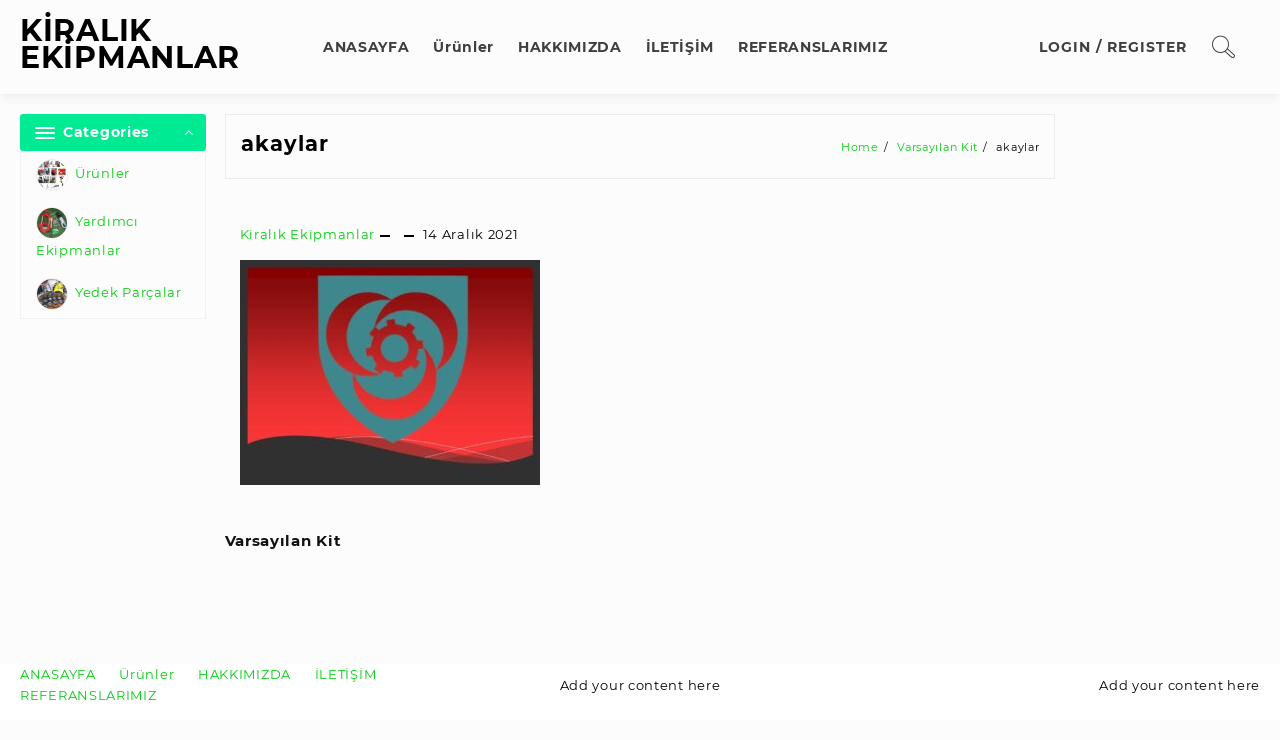

--- FILE ---
content_type: text/html; charset=UTF-8
request_url: https://kiralikekipmanbul.com/?attachment_id=2732
body_size: 16854
content:
<!DOCTYPE html>
<html lang="tr">
<head>
	<meta charset="UTF-8">
	<meta name="viewport" content="width=device-width, initial-scale=1">
	<meta name="theme-color" content="#fff" />
	<link rel="profile" href="http://gmpg.org/xfn/11">
		<meta name='robots' content='index, follow, max-image-preview:large, max-snippet:-1, max-video-preview:-1' />

	<!-- This site is optimized with the Yoast SEO plugin v20.6 - https://yoast.com/wordpress/plugins/seo/ -->
	<title>akaylar - KİRALIK EKİPMANLAR</title>
	<link rel="canonical" href="https://kiralikekipmanbul.com/" />
	<meta property="og:locale" content="tr_TR" />
	<meta property="og:type" content="article" />
	<meta property="og:title" content="akaylar - KİRALIK EKİPMANLAR" />
	<meta property="og:url" content="https://kiralikekipmanbul.com/" />
	<meta property="og:site_name" content="KİRALIK EKİPMANLAR" />
	<meta property="og:image" content="https://kiralikekipmanbul.com" />
	<meta property="og:image:width" content="960" />
	<meta property="og:image:height" content="720" />
	<meta property="og:image:type" content="image/jpeg" />
	<meta name="twitter:card" content="summary_large_image" />
	<script type="application/ld+json" class="yoast-schema-graph">{"@context":"https://schema.org","@graph":[{"@type":"WebPage","@id":"https://kiralikekipmanbul.com/","url":"https://kiralikekipmanbul.com/","name":"akaylar - KİRALIK EKİPMANLAR","isPartOf":{"@id":"https://kiralikekipmanbul.com/#website"},"primaryImageOfPage":{"@id":"https://kiralikekipmanbul.com/#primaryimage"},"image":{"@id":"https://kiralikekipmanbul.com/#primaryimage"},"thumbnailUrl":"https://kiralikekipmanbul.com/wp-content/uploads/2021/12/akaylar.jpg","datePublished":"2021-12-14T11:45:46+00:00","dateModified":"2021-12-14T11:45:46+00:00","breadcrumb":{"@id":"https://kiralikekipmanbul.com/#breadcrumb"},"inLanguage":"tr","potentialAction":[{"@type":"ReadAction","target":["https://kiralikekipmanbul.com/"]}]},{"@type":"ImageObject","inLanguage":"tr","@id":"https://kiralikekipmanbul.com/#primaryimage","url":"https://kiralikekipmanbul.com/wp-content/uploads/2021/12/akaylar.jpg","contentUrl":"https://kiralikekipmanbul.com/wp-content/uploads/2021/12/akaylar.jpg","width":960,"height":720},{"@type":"BreadcrumbList","@id":"https://kiralikekipmanbul.com/#breadcrumb","itemListElement":[{"@type":"ListItem","position":1,"name":"Ana sayfa","item":"https://kiralikekipmanbul.com/"},{"@type":"ListItem","position":2,"name":"akaylar"}]},{"@type":"WebSite","@id":"https://kiralikekipmanbul.com/#website","url":"https://kiralikekipmanbul.com/","name":"KİRALIK EKİPMANLAR","description":"KİRALA KAZAN","publisher":{"@id":"https://kiralikekipmanbul.com/#organization"},"potentialAction":[{"@type":"SearchAction","target":{"@type":"EntryPoint","urlTemplate":"https://kiralikekipmanbul.com/?s={search_term_string}"},"query-input":"required name=search_term_string"}],"inLanguage":"tr"},{"@type":"Organization","@id":"https://kiralikekipmanbul.com/#organization","name":"AKAYLAR ENERJİ MEKANİK","url":"https://kiralikekipmanbul.com/","logo":{"@type":"ImageObject","inLanguage":"tr","@id":"https://kiralikekipmanbul.com/#/schema/logo/image/","url":"http://kiralikekipmanbul.com/wp-content/uploads/2021/12/cropped-cropped-indir.png","contentUrl":"http://kiralikekipmanbul.com/wp-content/uploads/2021/12/cropped-cropped-indir.png","width":411,"height":123,"caption":"AKAYLAR ENERJİ MEKANİK"},"image":{"@id":"https://kiralikekipmanbul.com/#/schema/logo/image/"}}]}</script>
	<!-- / Yoast SEO plugin. -->


<link rel="alternate" type="application/rss+xml" title="KİRALIK EKİPMANLAR &raquo; beslemesi" href="https://kiralikekipmanbul.com/feed/" />
<link rel="alternate" type="application/rss+xml" title="KİRALIK EKİPMANLAR &raquo; yorum beslemesi" href="https://kiralikekipmanbul.com/comments/feed/" />
<script type="text/javascript">
window._wpemojiSettings = {"baseUrl":"https:\/\/s.w.org\/images\/core\/emoji\/14.0.0\/72x72\/","ext":".png","svgUrl":"https:\/\/s.w.org\/images\/core\/emoji\/14.0.0\/svg\/","svgExt":".svg","source":{"concatemoji":"https:\/\/kiralikekipmanbul.com\/wp-includes\/js\/wp-emoji-release.min.js?ver=6.1.1"}};
/*! This file is auto-generated */
!function(e,a,t){var n,r,o,i=a.createElement("canvas"),p=i.getContext&&i.getContext("2d");function s(e,t){var a=String.fromCharCode,e=(p.clearRect(0,0,i.width,i.height),p.fillText(a.apply(this,e),0,0),i.toDataURL());return p.clearRect(0,0,i.width,i.height),p.fillText(a.apply(this,t),0,0),e===i.toDataURL()}function c(e){var t=a.createElement("script");t.src=e,t.defer=t.type="text/javascript",a.getElementsByTagName("head")[0].appendChild(t)}for(o=Array("flag","emoji"),t.supports={everything:!0,everythingExceptFlag:!0},r=0;r<o.length;r++)t.supports[o[r]]=function(e){if(p&&p.fillText)switch(p.textBaseline="top",p.font="600 32px Arial",e){case"flag":return s([127987,65039,8205,9895,65039],[127987,65039,8203,9895,65039])?!1:!s([55356,56826,55356,56819],[55356,56826,8203,55356,56819])&&!s([55356,57332,56128,56423,56128,56418,56128,56421,56128,56430,56128,56423,56128,56447],[55356,57332,8203,56128,56423,8203,56128,56418,8203,56128,56421,8203,56128,56430,8203,56128,56423,8203,56128,56447]);case"emoji":return!s([129777,127995,8205,129778,127999],[129777,127995,8203,129778,127999])}return!1}(o[r]),t.supports.everything=t.supports.everything&&t.supports[o[r]],"flag"!==o[r]&&(t.supports.everythingExceptFlag=t.supports.everythingExceptFlag&&t.supports[o[r]]);t.supports.everythingExceptFlag=t.supports.everythingExceptFlag&&!t.supports.flag,t.DOMReady=!1,t.readyCallback=function(){t.DOMReady=!0},t.supports.everything||(n=function(){t.readyCallback()},a.addEventListener?(a.addEventListener("DOMContentLoaded",n,!1),e.addEventListener("load",n,!1)):(e.attachEvent("onload",n),a.attachEvent("onreadystatechange",function(){"complete"===a.readyState&&t.readyCallback()})),(e=t.source||{}).concatemoji?c(e.concatemoji):e.wpemoji&&e.twemoji&&(c(e.twemoji),c(e.wpemoji)))}(window,document,window._wpemojiSettings);
</script>
<style type="text/css">
img.wp-smiley,
img.emoji {
	display: inline !important;
	border: none !important;
	box-shadow: none !important;
	height: 1em !important;
	width: 1em !important;
	margin: 0 0.07em !important;
	vertical-align: -0.1em !important;
	background: none !important;
	padding: 0 !important;
}
</style>
	<link rel='stylesheet' id='wp-block-library-css' href='https://kiralikekipmanbul.com/wp-includes/css/dist/block-library/style.min.css?ver=6.1.1' type='text/css' media='all' />
<style id='wp-block-library-theme-inline-css' type='text/css'>
.wp-block-audio figcaption{color:#555;font-size:13px;text-align:center}.is-dark-theme .wp-block-audio figcaption{color:hsla(0,0%,100%,.65)}.wp-block-audio{margin:0 0 1em}.wp-block-code{border:1px solid #ccc;border-radius:4px;font-family:Menlo,Consolas,monaco,monospace;padding:.8em 1em}.wp-block-embed figcaption{color:#555;font-size:13px;text-align:center}.is-dark-theme .wp-block-embed figcaption{color:hsla(0,0%,100%,.65)}.wp-block-embed{margin:0 0 1em}.blocks-gallery-caption{color:#555;font-size:13px;text-align:center}.is-dark-theme .blocks-gallery-caption{color:hsla(0,0%,100%,.65)}.wp-block-image figcaption{color:#555;font-size:13px;text-align:center}.is-dark-theme .wp-block-image figcaption{color:hsla(0,0%,100%,.65)}.wp-block-image{margin:0 0 1em}.wp-block-pullquote{border-top:4px solid;border-bottom:4px solid;margin-bottom:1.75em;color:currentColor}.wp-block-pullquote__citation,.wp-block-pullquote cite,.wp-block-pullquote footer{color:currentColor;text-transform:uppercase;font-size:.8125em;font-style:normal}.wp-block-quote{border-left:.25em solid;margin:0 0 1.75em;padding-left:1em}.wp-block-quote cite,.wp-block-quote footer{color:currentColor;font-size:.8125em;position:relative;font-style:normal}.wp-block-quote.has-text-align-right{border-left:none;border-right:.25em solid;padding-left:0;padding-right:1em}.wp-block-quote.has-text-align-center{border:none;padding-left:0}.wp-block-quote.is-large,.wp-block-quote.is-style-large,.wp-block-quote.is-style-plain{border:none}.wp-block-search .wp-block-search__label{font-weight:700}.wp-block-search__button{border:1px solid #ccc;padding:.375em .625em}:where(.wp-block-group.has-background){padding:1.25em 2.375em}.wp-block-separator.has-css-opacity{opacity:.4}.wp-block-separator{border:none;border-bottom:2px solid;margin-left:auto;margin-right:auto}.wp-block-separator.has-alpha-channel-opacity{opacity:1}.wp-block-separator:not(.is-style-wide):not(.is-style-dots){width:100px}.wp-block-separator.has-background:not(.is-style-dots){border-bottom:none;height:1px}.wp-block-separator.has-background:not(.is-style-wide):not(.is-style-dots){height:2px}.wp-block-table{margin:"0 0 1em 0"}.wp-block-table thead{border-bottom:3px solid}.wp-block-table tfoot{border-top:3px solid}.wp-block-table td,.wp-block-table th{word-break:normal}.wp-block-table figcaption{color:#555;font-size:13px;text-align:center}.is-dark-theme .wp-block-table figcaption{color:hsla(0,0%,100%,.65)}.wp-block-video figcaption{color:#555;font-size:13px;text-align:center}.is-dark-theme .wp-block-video figcaption{color:hsla(0,0%,100%,.65)}.wp-block-video{margin:0 0 1em}.wp-block-template-part.has-background{padding:1.25em 2.375em;margin-top:0;margin-bottom:0}
</style>
<link rel='stylesheet' id='wc-blocks-vendors-style-css' href='https://kiralikekipmanbul.com/wp-content/plugins/woocommerce/packages/woocommerce-blocks/build/wc-blocks-vendors-style.css?ver=9.8.5' type='text/css' media='all' />
<link rel='stylesheet' id='wc-blocks-style-css' href='https://kiralikekipmanbul.com/wp-content/plugins/woocommerce/packages/woocommerce-blocks/build/wc-blocks-style.css?ver=9.8.5' type='text/css' media='all' />
<link rel='stylesheet' id='classic-theme-styles-css' href='https://kiralikekipmanbul.com/wp-includes/css/classic-themes.min.css?ver=1' type='text/css' media='all' />
<style id='global-styles-inline-css' type='text/css'>
body{--wp--preset--color--black: #000000;--wp--preset--color--cyan-bluish-gray: #abb8c3;--wp--preset--color--white: #ffffff;--wp--preset--color--pale-pink: #f78da7;--wp--preset--color--vivid-red: #cf2e2e;--wp--preset--color--luminous-vivid-orange: #ff6900;--wp--preset--color--luminous-vivid-amber: #fcb900;--wp--preset--color--light-green-cyan: #7bdcb5;--wp--preset--color--vivid-green-cyan: #00d084;--wp--preset--color--pale-cyan-blue: #8ed1fc;--wp--preset--color--vivid-cyan-blue: #0693e3;--wp--preset--color--vivid-purple: #9b51e0;--wp--preset--gradient--vivid-cyan-blue-to-vivid-purple: linear-gradient(135deg,rgba(6,147,227,1) 0%,rgb(155,81,224) 100%);--wp--preset--gradient--light-green-cyan-to-vivid-green-cyan: linear-gradient(135deg,rgb(122,220,180) 0%,rgb(0,208,130) 100%);--wp--preset--gradient--luminous-vivid-amber-to-luminous-vivid-orange: linear-gradient(135deg,rgba(252,185,0,1) 0%,rgba(255,105,0,1) 100%);--wp--preset--gradient--luminous-vivid-orange-to-vivid-red: linear-gradient(135deg,rgba(255,105,0,1) 0%,rgb(207,46,46) 100%);--wp--preset--gradient--very-light-gray-to-cyan-bluish-gray: linear-gradient(135deg,rgb(238,238,238) 0%,rgb(169,184,195) 100%);--wp--preset--gradient--cool-to-warm-spectrum: linear-gradient(135deg,rgb(74,234,220) 0%,rgb(151,120,209) 20%,rgb(207,42,186) 40%,rgb(238,44,130) 60%,rgb(251,105,98) 80%,rgb(254,248,76) 100%);--wp--preset--gradient--blush-light-purple: linear-gradient(135deg,rgb(255,206,236) 0%,rgb(152,150,240) 100%);--wp--preset--gradient--blush-bordeaux: linear-gradient(135deg,rgb(254,205,165) 0%,rgb(254,45,45) 50%,rgb(107,0,62) 100%);--wp--preset--gradient--luminous-dusk: linear-gradient(135deg,rgb(255,203,112) 0%,rgb(199,81,192) 50%,rgb(65,88,208) 100%);--wp--preset--gradient--pale-ocean: linear-gradient(135deg,rgb(255,245,203) 0%,rgb(182,227,212) 50%,rgb(51,167,181) 100%);--wp--preset--gradient--electric-grass: linear-gradient(135deg,rgb(202,248,128) 0%,rgb(113,206,126) 100%);--wp--preset--gradient--midnight: linear-gradient(135deg,rgb(2,3,129) 0%,rgb(40,116,252) 100%);--wp--preset--duotone--dark-grayscale: url('#wp-duotone-dark-grayscale');--wp--preset--duotone--grayscale: url('#wp-duotone-grayscale');--wp--preset--duotone--purple-yellow: url('#wp-duotone-purple-yellow');--wp--preset--duotone--blue-red: url('#wp-duotone-blue-red');--wp--preset--duotone--midnight: url('#wp-duotone-midnight');--wp--preset--duotone--magenta-yellow: url('#wp-duotone-magenta-yellow');--wp--preset--duotone--purple-green: url('#wp-duotone-purple-green');--wp--preset--duotone--blue-orange: url('#wp-duotone-blue-orange');--wp--preset--font-size--small: 13px;--wp--preset--font-size--medium: 20px;--wp--preset--font-size--large: 36px;--wp--preset--font-size--x-large: 42px;--wp--preset--spacing--20: 0.44rem;--wp--preset--spacing--30: 0.67rem;--wp--preset--spacing--40: 1rem;--wp--preset--spacing--50: 1.5rem;--wp--preset--spacing--60: 2.25rem;--wp--preset--spacing--70: 3.38rem;--wp--preset--spacing--80: 5.06rem;}:where(.is-layout-flex){gap: 0.5em;}body .is-layout-flow > .alignleft{float: left;margin-inline-start: 0;margin-inline-end: 2em;}body .is-layout-flow > .alignright{float: right;margin-inline-start: 2em;margin-inline-end: 0;}body .is-layout-flow > .aligncenter{margin-left: auto !important;margin-right: auto !important;}body .is-layout-constrained > .alignleft{float: left;margin-inline-start: 0;margin-inline-end: 2em;}body .is-layout-constrained > .alignright{float: right;margin-inline-start: 2em;margin-inline-end: 0;}body .is-layout-constrained > .aligncenter{margin-left: auto !important;margin-right: auto !important;}body .is-layout-constrained > :where(:not(.alignleft):not(.alignright):not(.alignfull)){max-width: var(--wp--style--global--content-size);margin-left: auto !important;margin-right: auto !important;}body .is-layout-constrained > .alignwide{max-width: var(--wp--style--global--wide-size);}body .is-layout-flex{display: flex;}body .is-layout-flex{flex-wrap: wrap;align-items: center;}body .is-layout-flex > *{margin: 0;}:where(.wp-block-columns.is-layout-flex){gap: 2em;}.has-black-color{color: var(--wp--preset--color--black) !important;}.has-cyan-bluish-gray-color{color: var(--wp--preset--color--cyan-bluish-gray) !important;}.has-white-color{color: var(--wp--preset--color--white) !important;}.has-pale-pink-color{color: var(--wp--preset--color--pale-pink) !important;}.has-vivid-red-color{color: var(--wp--preset--color--vivid-red) !important;}.has-luminous-vivid-orange-color{color: var(--wp--preset--color--luminous-vivid-orange) !important;}.has-luminous-vivid-amber-color{color: var(--wp--preset--color--luminous-vivid-amber) !important;}.has-light-green-cyan-color{color: var(--wp--preset--color--light-green-cyan) !important;}.has-vivid-green-cyan-color{color: var(--wp--preset--color--vivid-green-cyan) !important;}.has-pale-cyan-blue-color{color: var(--wp--preset--color--pale-cyan-blue) !important;}.has-vivid-cyan-blue-color{color: var(--wp--preset--color--vivid-cyan-blue) !important;}.has-vivid-purple-color{color: var(--wp--preset--color--vivid-purple) !important;}.has-black-background-color{background-color: var(--wp--preset--color--black) !important;}.has-cyan-bluish-gray-background-color{background-color: var(--wp--preset--color--cyan-bluish-gray) !important;}.has-white-background-color{background-color: var(--wp--preset--color--white) !important;}.has-pale-pink-background-color{background-color: var(--wp--preset--color--pale-pink) !important;}.has-vivid-red-background-color{background-color: var(--wp--preset--color--vivid-red) !important;}.has-luminous-vivid-orange-background-color{background-color: var(--wp--preset--color--luminous-vivid-orange) !important;}.has-luminous-vivid-amber-background-color{background-color: var(--wp--preset--color--luminous-vivid-amber) !important;}.has-light-green-cyan-background-color{background-color: var(--wp--preset--color--light-green-cyan) !important;}.has-vivid-green-cyan-background-color{background-color: var(--wp--preset--color--vivid-green-cyan) !important;}.has-pale-cyan-blue-background-color{background-color: var(--wp--preset--color--pale-cyan-blue) !important;}.has-vivid-cyan-blue-background-color{background-color: var(--wp--preset--color--vivid-cyan-blue) !important;}.has-vivid-purple-background-color{background-color: var(--wp--preset--color--vivid-purple) !important;}.has-black-border-color{border-color: var(--wp--preset--color--black) !important;}.has-cyan-bluish-gray-border-color{border-color: var(--wp--preset--color--cyan-bluish-gray) !important;}.has-white-border-color{border-color: var(--wp--preset--color--white) !important;}.has-pale-pink-border-color{border-color: var(--wp--preset--color--pale-pink) !important;}.has-vivid-red-border-color{border-color: var(--wp--preset--color--vivid-red) !important;}.has-luminous-vivid-orange-border-color{border-color: var(--wp--preset--color--luminous-vivid-orange) !important;}.has-luminous-vivid-amber-border-color{border-color: var(--wp--preset--color--luminous-vivid-amber) !important;}.has-light-green-cyan-border-color{border-color: var(--wp--preset--color--light-green-cyan) !important;}.has-vivid-green-cyan-border-color{border-color: var(--wp--preset--color--vivid-green-cyan) !important;}.has-pale-cyan-blue-border-color{border-color: var(--wp--preset--color--pale-cyan-blue) !important;}.has-vivid-cyan-blue-border-color{border-color: var(--wp--preset--color--vivid-cyan-blue) !important;}.has-vivid-purple-border-color{border-color: var(--wp--preset--color--vivid-purple) !important;}.has-vivid-cyan-blue-to-vivid-purple-gradient-background{background: var(--wp--preset--gradient--vivid-cyan-blue-to-vivid-purple) !important;}.has-light-green-cyan-to-vivid-green-cyan-gradient-background{background: var(--wp--preset--gradient--light-green-cyan-to-vivid-green-cyan) !important;}.has-luminous-vivid-amber-to-luminous-vivid-orange-gradient-background{background: var(--wp--preset--gradient--luminous-vivid-amber-to-luminous-vivid-orange) !important;}.has-luminous-vivid-orange-to-vivid-red-gradient-background{background: var(--wp--preset--gradient--luminous-vivid-orange-to-vivid-red) !important;}.has-very-light-gray-to-cyan-bluish-gray-gradient-background{background: var(--wp--preset--gradient--very-light-gray-to-cyan-bluish-gray) !important;}.has-cool-to-warm-spectrum-gradient-background{background: var(--wp--preset--gradient--cool-to-warm-spectrum) !important;}.has-blush-light-purple-gradient-background{background: var(--wp--preset--gradient--blush-light-purple) !important;}.has-blush-bordeaux-gradient-background{background: var(--wp--preset--gradient--blush-bordeaux) !important;}.has-luminous-dusk-gradient-background{background: var(--wp--preset--gradient--luminous-dusk) !important;}.has-pale-ocean-gradient-background{background: var(--wp--preset--gradient--pale-ocean) !important;}.has-electric-grass-gradient-background{background: var(--wp--preset--gradient--electric-grass) !important;}.has-midnight-gradient-background{background: var(--wp--preset--gradient--midnight) !important;}.has-small-font-size{font-size: var(--wp--preset--font-size--small) !important;}.has-medium-font-size{font-size: var(--wp--preset--font-size--medium) !important;}.has-large-font-size{font-size: var(--wp--preset--font-size--large) !important;}.has-x-large-font-size{font-size: var(--wp--preset--font-size--x-large) !important;}
.wp-block-navigation a:where(:not(.wp-element-button)){color: inherit;}
:where(.wp-block-columns.is-layout-flex){gap: 2em;}
.wp-block-pullquote{font-size: 1.5em;line-height: 1.6;}
</style>
<link rel='stylesheet' id='woocommerce-layout-css' href='https://kiralikekipmanbul.com/wp-content/plugins/woocommerce/assets/css/woocommerce-layout.css?ver=7.6.1' type='text/css' media='all' />
<link rel='stylesheet' id='woocommerce-smallscreen-css' href='https://kiralikekipmanbul.com/wp-content/plugins/woocommerce/assets/css/woocommerce-smallscreen.css?ver=7.6.1' type='text/css' media='only screen and (max-width: 768px)' />
<link rel='stylesheet' id='woocommerce-general-css' href='https://kiralikekipmanbul.com/wp-content/plugins/woocommerce/assets/css/woocommerce.css?ver=7.6.1' type='text/css' media='all' />
<style id='woocommerce-inline-inline-css' type='text/css'>
.woocommerce form .form-row .required { visibility: visible; }
</style>
<link rel='stylesheet' id='hint-css' href='https://kiralikekipmanbul.com/wp-content/plugins/woo-smart-compare/assets/libs/hint/hint.min.css?ver=6.1.1' type='text/css' media='all' />
<link rel='stylesheet' id='perfect-scrollbar-css' href='https://kiralikekipmanbul.com/wp-content/plugins/woo-smart-compare/assets/libs/perfect-scrollbar/css/perfect-scrollbar.min.css?ver=6.1.1' type='text/css' media='all' />
<link rel='stylesheet' id='perfect-scrollbar-wpc-css' href='https://kiralikekipmanbul.com/wp-content/plugins/woo-smart-compare/assets/libs/perfect-scrollbar/css/custom-theme.css?ver=6.1.1' type='text/css' media='all' />
<link rel='stylesheet' id='woosc-frontend-css' href='https://kiralikekipmanbul.com/wp-content/plugins/woo-smart-compare/assets/css/frontend.css?ver=5.4.3' type='text/css' media='all' />
<link rel='stylesheet' id='woosw-icons-css' href='https://kiralikekipmanbul.com/wp-content/plugins/woo-smart-wishlist/assets/css/icons.css?ver=4.6.5' type='text/css' media='all' />
<link rel='stylesheet' id='woosw-frontend-css' href='https://kiralikekipmanbul.com/wp-content/plugins/woo-smart-wishlist/assets/css/frontend.css?ver=4.6.5' type='text/css' media='all' />
<style id='woosw-frontend-inline-css' type='text/css'>
.woosw-popup .woosw-popup-inner .woosw-popup-content .woosw-popup-content-bot .woosw-notice { background-color: #5fbd74; } .woosw-popup .woosw-popup-inner .woosw-popup-content .woosw-popup-content-bot .woosw-popup-content-bot-inner a:hover { color: #5fbd74; border-color: #5fbd74; } 
</style>
<link rel='stylesheet' id='font-awesome-css' href='https://kiralikekipmanbul.com/wp-content/themes/royal-shop/third-party/fonts/font-awesome/css/font-awesome.css?ver=1.0.0' type='text/css' media='all' />
<link rel='stylesheet' id='th-icon-css' href='https://kiralikekipmanbul.com/wp-content/themes/royal-shop/third-party/fonts/th-icon/style.css?ver=1.0.0' type='text/css' media='all' />
<link rel='stylesheet' id='animate-css' href='https://kiralikekipmanbul.com/wp-content/themes/royal-shop/css/animate.css?ver=1.0.0' type='text/css' media='all' />
<link rel='stylesheet' id='royal-shop-menu-css' href='https://kiralikekipmanbul.com/wp-content/themes/royal-shop/css/royal-shop-menu.css?ver=1.0.0' type='text/css' media='all' />
<link rel='stylesheet' id='royal-shop-style-css' href='https://kiralikekipmanbul.com/wp-content/themes/royal-shop/style.css?ver=1.0.0' type='text/css' media='all' />
<style id='royal-shop-style-inline-css' type='text/css'>
@media (min-width: 769px){.wzta-logo img,.sticky-header .logo-content img{
    max-width: 191px;
  }}@media (max-width: 768px){.wzta-logo img,.sticky-header .logo-content img{
    max-width: 225px;
  }}@media (max-width: 550px){.wzta-logo img,.sticky-header .logo-content img{
    max-width: 225px;
  }}.top-header{border-bottom-color:#000000}@media (min-width: 769px){.top-header .top-header-bar{
    line-height: 20px;
  }}@media (max-width: 768px){.top-header .top-header-bar{
    line-height: 35px;
  }}@media (max-width: 550px){.top-header .top-header-bar{
    line-height: 35px;
  }}@media (min-width: 769px){.top-header{
    border-bottom-width: 0px;
  }}@media (max-width: 768px){.top-header{
    border-bottom-width: 0px;
  }}@media (max-width: 550px){.top-header{
    border-bottom-width: 0px;
  }}.top-footer,body.royal-shop-dark .top-footer{border-bottom-color:#fff;
                  border-top-color:#fff}.below-footer,body.royal-shop-dark .below-footer{border-top-color:#fff}a:hover, .royal-shop-menu li a:hover, .royal-shop-menu .current-menu-item a,.sider.overcenter .sider-inner ul.royal-shop-menu .current-menu-item a,.sticky-header-col2 .royal-shop-menu li a:hover,.woocommerce .wzta-woo-product-list .price,.wzta-compare .compare-button a:hover,.wzta-product .yith-wcwl-wishlistexistsbrowse.show:before, .wzta-product .yith-wcwl-wishlistaddedbrowse.show:before,.woocommerce ul.products li.product.wzta-woo-product-list .price,.summary .yith-wcwl-add-to-wishlist.show .add_to_wishlist::before, .summary .yith-wcwl-add-to-wishlist .yith-wcwl-wishlistaddedbrowse.show a::before, .summary .yith-wcwl-add-to-wishlist .yith-wcwl-wishlistexistsbrowse.show a::before,.woocommerce .entry-summary a.compare.button.added:before,.header-icon a:hover,.wzta-related-links .nav-links a:hover,.woocommerce .wzta-list-view ul.products li.product.wzta-woo-product-list .price,.woocommerce .woocommerce-error .button, .woocommerce .woocommerce-info .button, .woocommerce .woocommerce-message .button,.wzta-wishlist a:hover, .wzta-compare a:hover,.wzta-quik a:hover,.woocommerce ul.cart_list li .woocommerce-Price-amount, .woocommerce ul.product_list_widget li .woocommerce-Price-amount,.royal-shop-load-more button,.page-contact .leadform-show-form label,.wzta-contact-col .fa,.summary .yith-wcwl-add-to-wishlist .add_to_wishlist:hover:before, .summary .yith-wcwl-add-to-wishlist .yith-wcwl-wishlistaddedbrowse a::before, .summary .yith-wcwl-add-to-wishlist .yith-wcwl-wishlistexistsbrowse a::before,.wzta-hlight-icon,.wzta-product .yith-wcwl-wishlistexistsbrowse:before,.woocommerce .entry-summary a.compare.button:hover:before,.wzta-slide-button,.sider.overcenter .sider-inner ul.royal-shop-menu li a:hover,.yith-wcwl-wishlistaddedbrowse:before,.sticky-header .wzta-icon .cart-icon a.cart-contents,.menu-close-btn:hover,.tagcloud a:hover,.wzta-single-product-summary-wrap a[data-title='Add to wishlist']:hover,
.wzta-single-product-summary-wrap a[data-title='Browse wishlist']:hover,
.woocommerce .wzta-single-product-summary-wrap a.compare.button:hover,.mobile-nav-tabs li a.active,.wzta-hglt-icon,.woosw-btn:hover,.woosw-added:before,.wooscp-btn:hover{color:#00ea94}.toggle-cat-wrap,#search-button,.wzta-icon .cart-icon,.single_add_to_cart_button.button.alt, .woocommerce #respond input#submit.alt, .woocommerce a.button.alt, .woocommerce button.button.alt, .woocommerce input.button.alt, .woocommerce #respond input#submit, .woocommerce button.button, .woocommerce input.button,.cat-list a:after, .wzta-tags-wrapper a:hover,.btn-main-header,.page-contact .leadform-show-form input[type='submit'],.woocommerce .widget_price_filter .royal-shop-widget-content .ui-slider .ui-slider-range,
.woocommerce .widget_price_filter .royal-shop-widget-content .ui-slider .ui-slider-handle,.entry-content form.post-password-form input[type='submit'],
.header-support-icon,
.count-item,.nav-links .page-numbers.current, .nav-links .page-numbers:hover,.woocommerce .wzta-woo-product-list span.onsale,.woocommerce .return-to-shop a.button,.widget_product_search [type='submit']:hover,.comment-form .form-submit [type='submit'],.royal-shop-slide-post .owl-nav button.owl-prev:hover, .royal-shop-slide-post .owl-nav button.owl-next:hover,body.royal-shop-dark .royal-shop-slide-post .owl-nav button.owl-prev:hover, body.royal-shop-dark .royal-shop-slide-post .owl-nav button.owl-next:hover,.cart-close-btn:hover:before, .cart-close-btn:hover:after,.menu-close-btn:hover:before,.menu-close-btn:hover:after,.ribbon-btn,.slider-content-caption a,.widget.wzta-about-me a.read-more{background:#00ea94}
  .open-cart p.buttons a:hover,
  .woocommerce #respond input#submit.alt:hover, .woocommerce a.button.alt:hover, .woocommerce button.button.alt:hover, .woocommerce input.button.alt:hover, .woocommerce #respond input#submit:hover, .woocommerce button.button:hover, .woocommerce input.button:hover,.wzta-slide .owl-nav button.owl-prev:hover, .wzta-slide .owl-nav button.owl-next:hover,.wzta-list-grid-switcher a.selected, .wzta-list-grid-switcher a:hover,.woocommerce .woocommerce-error .button:hover, .woocommerce .woocommerce-info .button:hover, .woocommerce .woocommerce-message .button:hover,#searchform [type='submit']:hover,article.wzta-post-article .wzta-readmore.button,.royal-shop-load-more button:hover,.woocommerce nav.woocommerce-pagination ul li a:focus, .woocommerce nav.woocommerce-pagination ul li a:hover, .woocommerce nav.woocommerce-pagination ul li span.current,.wzta-top2-slide.owl-carousel .owl-nav button:hover,.product-slide-widget .owl-carousel .owl-nav button:hover, .wzta-slide.wzta-brand .owl-nav button:hover,.wzta-testimonial .owl-carousel .owl-nav button.owl-prev:hover,.wzta-testimonial .owl-carousel .owl-nav button.owl-next:hover,body.royal-shop-dark .wzta-slide .owl-nav button.owl-prev:hover,body.royal-shop-dark .wzta-slide .owl-nav button.owl-next:hover,.woosw-copy-btn input{background-color:#00ea94;} 
  .open-cart p.buttons a:hover,.royal-shop-slide-post .owl-nav button.owl-prev:hover, .royal-shop-slide-post .owl-nav button.owl-next:hover,body .woocommerce-tabs .tabs li a::before,.wzta-list-grid-switcher a.selected, .wzta-list-grid-switcher a:hover,.woocommerce .woocommerce-error .button, .woocommerce .woocommerce-info .button, .woocommerce .woocommerce-message .button,#searchform [type='submit']:hover,.royal-shop-load-more button,.wzta-top2-slide.owl-carousel .owl-nav button:hover,.product-slide-widget .owl-carousel .owl-nav button:hover, .wzta-slide.wzta-brand .owl-nav button:hover,.page-contact .leadform-show-form input[type='submit'],.widget_product_search [type='submit']:hover,.wzta-slide .owl-nav button.owl-prev:hover,.wzta-slide .owl-nav button.owl-next:hover,body.royal-shop-dark .wzta-slide.owl-carousel .owl-nav button.owl-prev:hover, body.royal-shop-dark .wzta-slide.owl-carousel .owl-nav button.owl-next:hover,body.royal-shop-dark .royal-shop-slide-post .owl-nav button.owl-prev:hover, body.royal-shop-dark .royal-shop-slide-post .owl-nav button.owl-next:hover,.wzta-testimonial .owl-carousel .owl-nav button.owl-prev:hover,.wzta-testimonial .owl-carousel .owl-nav button.owl-next:hover,.wzta-title .title:after, .widget-title > span:after,.wzta-product-list-section .wzta-list:hover,
.wzta-product-tab-list-section .wzta-list:hover,.wp-block-group__inner-container h2:after{border-color:#00ea94} .loader {
    border-right: 4px solid #00ea94;
    border-bottom: 4px solid #00ea94;
    border-left: 4px solid #00ea94;}
    .site-title span a:hover,.main-header-bar .header-icon a:hover,.woocommerce div.product p.price, .woocommerce div.product span.price,body.royal-shop-dark .royal-shop-menu .current-menu-item a,body.royal-shop-dark .sider.overcenter .sider-inner ul.royal-shop-menu .current-menu-item a,body.royal-shop-dark .sider.overcenter .sider-inner ul.royal-shop-menu li a:hover{color:#00ea94}.woocommerce .wzta-product-hover > a,
    .woocommerce .wzta-product-hover > a:after,#alm-quick-view-modal .alm-qv-image-slider .flex-control-paging li a.flex-active{background:#00ea94!important}body,.woocommerce-error, .woocommerce-info, .woocommerce-message {color: #000000}.site-title span a,.sprt-tel b,.widget.woocommerce .widget-title, .open-widget-content .widget-title, .widget-title,.wzta-title .title,.wzta-hglt-box h6,h2.wzta-post-title a, h1.wzta-post-title ,#reply-title,h4.author-header,.page-head h1,.woocommerce div.product .product_title, section.related.products h2, section.upsells.products h2, .woocommerce #reviews #comments h2,.woocommerce table.shop_table thead th, .cart-subtotal, .order-total,.cross-sells h2, .cart_totals h2,.woocommerce-billing-fields h3,.page-head h1 a{color: #000000}a,#royal-shop-above-menu.royal-shop-menu > li > a{color:#00ce0d} a:hover,#royal-shop-above-menu.royal-shop-menu > li > a:hover,#royal-shop-above-menu.royal-shop-menu li a:hover{color:}.royal_shop_overlayloader{background-color:#9c9c9}.top-header:before{background:}.top-header{background-image:url(http://kiralikekipmanbul.com/wp-content/uploads/2022/01/cropped-KIRALA-KAZAN-2.png);
   }.site-title span a{color:} .site-title span a:hover{color:} .site-description p{color:}
    .main-header{color:}
    .main-header a,.header-icon a{color:}.menu-toggle .icon-bar{background:} header{ box-shadow: 0 .125rem .3rem -.0625rem rgba(0,0,0,.03),0 .275rem .75rem -.0625rem rgba(0,0,0,.06)!important;} 
    .wzta-product-hover{
      background: #fcfcfc;
    }
     .woocommerce .entry-summary .yith-wcwl-add-to-wishlist{
  display:none;
}
#move-to-top{background:;color:}
</style>
<link rel='stylesheet' id='dashicons-css' href='https://kiralikekipmanbul.com/wp-includes/css/dashicons.min.css?ver=6.1.1' type='text/css' media='all' />
<link rel='stylesheet' id='royal-shop-quick-view-css' href='https://kiralikekipmanbul.com/wp-content/themes/royal-shop/inc/woocommerce/quick-view/css/quick-view.css?ver=6.1.1' type='text/css' media='all' />
<link rel='stylesheet' id='owl.carousel-css-css' href='https://kiralikekipmanbul.com/wp-content/plugins/z-companion/assets/css/owl.carousel.min.css?ver=1.0.0' type='text/css' media='all' />
<link rel='stylesheet' id='lfb_f_css-css' href='https://kiralikekipmanbul.com/wp-content/plugins/lead-form-builder/css/f-style.css?ver=6.1.1' type='text/css' media='all' />
<link rel='stylesheet' id='call-now-button-modern-style-css' href='https://kiralikekipmanbul.com/wp-content/plugins/call-now-button/src/renderers/modern/../../../resources/style/modern.css?ver=1.4.1' type='text/css' media='all' />
<script type='text/javascript' src='https://kiralikekipmanbul.com/wp-includes/js/jquery/jquery.min.js?ver=3.6.1' id='jquery-core-js'></script>
<script type='text/javascript' src='https://kiralikekipmanbul.com/wp-includes/js/jquery/jquery-migrate.min.js?ver=3.3.2' id='jquery-migrate-js'></script>
<script type='text/javascript' src='https://kiralikekipmanbul.com/wp-content/plugins/z-companion/assets/js/owl.carousel.min.js?ver=6.1.1' id='owl.carousel-js-js'></script>
<script type='text/javascript' src='https://kiralikekipmanbul.com/wp-content/plugins/z-companion/assets/js/jssor.slider.min.js?ver=6.1.1' id='jssor.slider-js-js'></script>
<link rel="https://api.w.org/" href="https://kiralikekipmanbul.com/wp-json/" /><link rel="alternate" type="application/json" href="https://kiralikekipmanbul.com/wp-json/wp/v2/media/2732" /><link rel="EditURI" type="application/rsd+xml" title="RSD" href="https://kiralikekipmanbul.com/xmlrpc.php?rsd" />
<link rel="wlwmanifest" type="application/wlwmanifest+xml" href="https://kiralikekipmanbul.com/wp-includes/wlwmanifest.xml" />
<meta name="generator" content="WordPress 6.1.1" />
<meta name="generator" content="WooCommerce 7.6.1" />
<link rel='shortlink' href='https://kiralikekipmanbul.com/?p=2732' />
<link rel="alternate" type="application/json+oembed" href="https://kiralikekipmanbul.com/wp-json/oembed/1.0/embed?url=https%3A%2F%2Fkiralikekipmanbul.com%2F%3Fattachment_id%3D2732" />
<link rel="alternate" type="text/xml+oembed" href="https://kiralikekipmanbul.com/wp-json/oembed/1.0/embed?url=https%3A%2F%2Fkiralikekipmanbul.com%2F%3Fattachment_id%3D2732&#038;format=xml" />
	<noscript><style>.woocommerce-product-gallery{ opacity: 1 !important; }</style></noscript>
	<style type="text/css" id="custom-background-css">
body.custom-background { background-color: #fcfcfc; }
</style>
	<link rel="icon" href="https://kiralikekipmanbul.com/wp-content/uploads/2021/11/cropped-akaylar-ico-32x32.png" sizes="32x32" />
<link rel="icon" href="https://kiralikekipmanbul.com/wp-content/uploads/2021/11/cropped-akaylar-ico-192x192.png" sizes="192x192" />
<link rel="apple-touch-icon" href="https://kiralikekipmanbul.com/wp-content/uploads/2021/11/cropped-akaylar-ico-180x180.png" />
<meta name="msapplication-TileImage" content="https://kiralikekipmanbul.com/wp-content/uploads/2021/11/cropped-akaylar-ico-270x270.png" />
</head>
<body class="attachment attachment-template-default single single-attachment postid-2732 attachmentid-2732 attachment-jpeg custom-background wp-embed-responsive theme-royal-shop woocommerce-no-js woocommerce royal-shop-light">
	<svg xmlns="http://www.w3.org/2000/svg" viewBox="0 0 0 0" width="0" height="0" focusable="false" role="none" style="visibility: hidden; position: absolute; left: -9999px; overflow: hidden;" ><defs><filter id="wp-duotone-dark-grayscale"><feColorMatrix color-interpolation-filters="sRGB" type="matrix" values=" .299 .587 .114 0 0 .299 .587 .114 0 0 .299 .587 .114 0 0 .299 .587 .114 0 0 " /><feComponentTransfer color-interpolation-filters="sRGB" ><feFuncR type="table" tableValues="0 0.49803921568627" /><feFuncG type="table" tableValues="0 0.49803921568627" /><feFuncB type="table" tableValues="0 0.49803921568627" /><feFuncA type="table" tableValues="1 1" /></feComponentTransfer><feComposite in2="SourceGraphic" operator="in" /></filter></defs></svg><svg xmlns="http://www.w3.org/2000/svg" viewBox="0 0 0 0" width="0" height="0" focusable="false" role="none" style="visibility: hidden; position: absolute; left: -9999px; overflow: hidden;" ><defs><filter id="wp-duotone-grayscale"><feColorMatrix color-interpolation-filters="sRGB" type="matrix" values=" .299 .587 .114 0 0 .299 .587 .114 0 0 .299 .587 .114 0 0 .299 .587 .114 0 0 " /><feComponentTransfer color-interpolation-filters="sRGB" ><feFuncR type="table" tableValues="0 1" /><feFuncG type="table" tableValues="0 1" /><feFuncB type="table" tableValues="0 1" /><feFuncA type="table" tableValues="1 1" /></feComponentTransfer><feComposite in2="SourceGraphic" operator="in" /></filter></defs></svg><svg xmlns="http://www.w3.org/2000/svg" viewBox="0 0 0 0" width="0" height="0" focusable="false" role="none" style="visibility: hidden; position: absolute; left: -9999px; overflow: hidden;" ><defs><filter id="wp-duotone-purple-yellow"><feColorMatrix color-interpolation-filters="sRGB" type="matrix" values=" .299 .587 .114 0 0 .299 .587 .114 0 0 .299 .587 .114 0 0 .299 .587 .114 0 0 " /><feComponentTransfer color-interpolation-filters="sRGB" ><feFuncR type="table" tableValues="0.54901960784314 0.98823529411765" /><feFuncG type="table" tableValues="0 1" /><feFuncB type="table" tableValues="0.71764705882353 0.25490196078431" /><feFuncA type="table" tableValues="1 1" /></feComponentTransfer><feComposite in2="SourceGraphic" operator="in" /></filter></defs></svg><svg xmlns="http://www.w3.org/2000/svg" viewBox="0 0 0 0" width="0" height="0" focusable="false" role="none" style="visibility: hidden; position: absolute; left: -9999px; overflow: hidden;" ><defs><filter id="wp-duotone-blue-red"><feColorMatrix color-interpolation-filters="sRGB" type="matrix" values=" .299 .587 .114 0 0 .299 .587 .114 0 0 .299 .587 .114 0 0 .299 .587 .114 0 0 " /><feComponentTransfer color-interpolation-filters="sRGB" ><feFuncR type="table" tableValues="0 1" /><feFuncG type="table" tableValues="0 0.27843137254902" /><feFuncB type="table" tableValues="0.5921568627451 0.27843137254902" /><feFuncA type="table" tableValues="1 1" /></feComponentTransfer><feComposite in2="SourceGraphic" operator="in" /></filter></defs></svg><svg xmlns="http://www.w3.org/2000/svg" viewBox="0 0 0 0" width="0" height="0" focusable="false" role="none" style="visibility: hidden; position: absolute; left: -9999px; overflow: hidden;" ><defs><filter id="wp-duotone-midnight"><feColorMatrix color-interpolation-filters="sRGB" type="matrix" values=" .299 .587 .114 0 0 .299 .587 .114 0 0 .299 .587 .114 0 0 .299 .587 .114 0 0 " /><feComponentTransfer color-interpolation-filters="sRGB" ><feFuncR type="table" tableValues="0 0" /><feFuncG type="table" tableValues="0 0.64705882352941" /><feFuncB type="table" tableValues="0 1" /><feFuncA type="table" tableValues="1 1" /></feComponentTransfer><feComposite in2="SourceGraphic" operator="in" /></filter></defs></svg><svg xmlns="http://www.w3.org/2000/svg" viewBox="0 0 0 0" width="0" height="0" focusable="false" role="none" style="visibility: hidden; position: absolute; left: -9999px; overflow: hidden;" ><defs><filter id="wp-duotone-magenta-yellow"><feColorMatrix color-interpolation-filters="sRGB" type="matrix" values=" .299 .587 .114 0 0 .299 .587 .114 0 0 .299 .587 .114 0 0 .299 .587 .114 0 0 " /><feComponentTransfer color-interpolation-filters="sRGB" ><feFuncR type="table" tableValues="0.78039215686275 1" /><feFuncG type="table" tableValues="0 0.94901960784314" /><feFuncB type="table" tableValues="0.35294117647059 0.47058823529412" /><feFuncA type="table" tableValues="1 1" /></feComponentTransfer><feComposite in2="SourceGraphic" operator="in" /></filter></defs></svg><svg xmlns="http://www.w3.org/2000/svg" viewBox="0 0 0 0" width="0" height="0" focusable="false" role="none" style="visibility: hidden; position: absolute; left: -9999px; overflow: hidden;" ><defs><filter id="wp-duotone-purple-green"><feColorMatrix color-interpolation-filters="sRGB" type="matrix" values=" .299 .587 .114 0 0 .299 .587 .114 0 0 .299 .587 .114 0 0 .299 .587 .114 0 0 " /><feComponentTransfer color-interpolation-filters="sRGB" ><feFuncR type="table" tableValues="0.65098039215686 0.40392156862745" /><feFuncG type="table" tableValues="0 1" /><feFuncB type="table" tableValues="0.44705882352941 0.4" /><feFuncA type="table" tableValues="1 1" /></feComponentTransfer><feComposite in2="SourceGraphic" operator="in" /></filter></defs></svg><svg xmlns="http://www.w3.org/2000/svg" viewBox="0 0 0 0" width="0" height="0" focusable="false" role="none" style="visibility: hidden; position: absolute; left: -9999px; overflow: hidden;" ><defs><filter id="wp-duotone-blue-orange"><feColorMatrix color-interpolation-filters="sRGB" type="matrix" values=" .299 .587 .114 0 0 .299 .587 .114 0 0 .299 .587 .114 0 0 .299 .587 .114 0 0 " /><feComponentTransfer color-interpolation-filters="sRGB" ><feFuncR type="table" tableValues="0.098039215686275 1" /><feFuncG type="table" tableValues="0 0.66274509803922" /><feFuncB type="table" tableValues="0.84705882352941 0.41960784313725" /><feFuncA type="table" tableValues="1 1" /></feComponentTransfer><feComposite in2="SourceGraphic" operator="in" /></filter></defs></svg>	

<div id="page" class="royal-shop-site">
	<header>
		<a class="skip-link screen-reader-text" href="#content">Skip to content</a>
		 
        <!-- sticky header -->
		 
<div class="top-header">
      <div class="container">
      	        <div class="top-header-bar thnk-col-3">
          <div class="top-header-col1"> 
          	<div class='content-html'>
  </div>
          </div>
          <div class="top-header-col2">
          	          </div>
          <div class="top-header-col3">
          	<div class='content-html'>
  </div>
          </div>
        </div> 
                  <!-- end top-header-bar -->
   </div>
</div>
 
		<!-- end top-header -->
        <div class="main-header mhdrfive none center  ">

  <div class="wzta-search-wrapper">
        <div class="wzta-search-inner">
          <div class="container">
                            <button class="wzta-search-close">&#10005;</button>
          </div>
      </div>
  </div>
  <div class="container">
   <div class="desktop-main-header">
				<div class="main-header-bar thnk-col-3">
                    <div class="main-header-col1">
            <span class="logo-content">
                	<div class="wzta-logo">
                </div>
   <div class="site-title"><span>
  <a href="https://kiralikekipmanbul.com/" rel="home">KİRALIK EKİPMANLAR</a>
</span>
</div>
 
          </span>
          </div>

           <div class="main-header-col2">
              <nav>
        <!-- Menu Toggle btn-->
        <div class="menu-toggle">
            <button type="button" class="menu-btn" id="menu-btn">
                <div class="btn">
                   <i class="th-icon th-icon-TextEditor-Icons-01"></i>
               </div>
                <span class="icon-text">Menu</span>
            </button>
        </div>
        <div class="main  royal-shop-menu-hide right">
        <div class="sider-inner">
          <ul id="royal-shop-menu" class="royal-shop-menu" data-menu-style=horizontal><li id="menu-item-2670" class="menu-item menu-item-type-post_type menu-item-object-page menu-item-2670"><a href="https://kiralikekipmanbul.com/anasayfa/"><span class="royal-shop-menu-link">ANASAYFA</span></a></li>
<li id="menu-item-2624" class="menu-item menu-item-type-taxonomy menu-item-object-product_cat menu-item-2624"><a href="https://kiralikekipmanbul.com/product-category/urunler/"><span class="royal-shop-menu-link">Ürünler</span></a></li>
<li id="menu-item-2239" class="menu-item menu-item-type-post_type menu-item-object-page menu-item-2239"><a href="https://kiralikekipmanbul.com/hakkimizda/"><span class="royal-shop-menu-link">HAKKIMIZDA</span></a></li>
<li id="menu-item-2240" class="menu-item menu-item-type-post_type menu-item-object-page menu-item-2240"><a href="https://kiralikekipmanbul.com/iletisim/"><span class="royal-shop-menu-link">İLETİŞİM</span></a></li>
<li id="menu-item-2906" class="menu-item menu-item-type-post_type menu-item-object-page menu-item-2906"><a href="https://kiralikekipmanbul.com/referanslarimiz/"><span class="royal-shop-menu-link">REFERANSLARIMIZ</span></a></li>
</ul>        </div>
        </div>
        </nav>
          </div>

           <div class="main-header-col3">
            <div class="wzta-icon-market">
            <div class="header-icon">
     <span><a href="https://kiralikekipmanbul.com/?attachment_id=2732"><span>LOGIN / REGISTER</span></a></span>            <a href="" class="wzta-search"><i class="th-icon th-icon-vector-search"></i></a>
       
</div>
 
            <div class="cart-icon">
                                    <div class="cart-icon" > 
                                                      </div>
                            </div>
          </div>
        
        </div>

        
				</div> <!-- end main-header-bar -->
			

    </div> <!-- desktop bar -->

     <div class="responsive-main-header">
          <div class="main-header-bar thnk-col-3">
            <div class="main-header-col1">
            <span class="logo-content">
                	<div class="wzta-logo">
                </div>
   <div class="site-title"><span>
  <a href="https://kiralikekipmanbul.com/" rel="home">KİRALIK EKİPMANLAR</a>
</span>
</div>
 
          </span>
          </div>

           <div class="main-header-col2">
                         
<div id='search-box' class="wow thmkfadeInDown" data-wow-duration="1s">
<form action='https://kiralikekipmanbul.com/' id='search-form' class="woocommerce-product-search" method='get' target='_top'>
   <input id='search-text' name='s' placeholder='Search for Product' class="form-control search-autocomplete" value='' type='text' title='Search for:' />
   <div class="vert-brd" ></div>
   <select  name='product_cat' id='product_cat' class='something'>
	<option value='0' selected='selected'>All Category</option>
	<option class="level-0" value="urunler">Ürünler</option>
	<option class="level-0" value="yardimci-ekipmanlar">Yardımcı Ekipmanlar</option>
	<option class="level-0" value="yedek-parcalar">Yedek Parçalar</option>
</select>
                        <button id='search-button' value="Submit" type='submit'>                     
                          <i class="fa fa-search" aria-hidden="true"></i>
                        </button>
                        <input type="hidden" name="post_type" value="product" />
                       </form>
 </div>                    
           </div>

           <div class="main-header-col3">
            <div class="wzta-icon-market">
        <div class="menu-toggle">
            <button type="button" class="menu-btn" id="menu-btn">
                <div class="btn">
                   <i class="th-icon th-icon-TextEditor-Icons-01"></i>
               </div>
            </button>
        </div>
            <div class="header-icon">
     <span><a href="https://kiralikekipmanbul.com/?attachment_id=2732"><span>LOGIN / REGISTER</span></a></span>            <a href="" class="wzta-search"><i class="th-icon th-icon-vector-search"></i></a>
       
</div>
 
            <div class="cart-icon">
                                    <div class="cart-icon" > 
                                                      </div>
                                  </div>
          </div>
        </div>
            </div>
          </div> <!-- responsive-main-header END -->
		</div>
    </div> 
      <div class="mobile-nav-bar sider main  royal-shop-menu-hide right">
        <div class="sider-inner">
          <div class="mobile-tab-wrap">
                         <div class="mobile-nav-tabs">
                <ul>
                  <li class="primary active" data-menu="primary">
                     <a href="#mobile-nav-tab-menu">Menu</a>
                  </li>
                  <li class="categories" data-menu="categories">
                    <a href="#mobile-nav-tab-category">Categories</a>
                  </li>
                </ul>
            </div>
                      <div id="mobile-nav-tab-menu" class="mobile-nav-tab-menu panel">
          <ul id="royal-shop-above-menu" class="royal-shop-menu" data-menu-style=horizontal><li class="menu-item menu-item-type-post_type menu-item-object-page menu-item-2670"><a href="https://kiralikekipmanbul.com/anasayfa/"><span class="royal-shop-menu-link">ANASAYFA</span></a></li>
<li class="menu-item menu-item-type-taxonomy menu-item-object-product_cat menu-item-2624"><a href="https://kiralikekipmanbul.com/product-category/urunler/"><span class="royal-shop-menu-link">Ürünler</span></a></li>
<li class="menu-item menu-item-type-post_type menu-item-object-page menu-item-2239"><a href="https://kiralikekipmanbul.com/hakkimizda/"><span class="royal-shop-menu-link">HAKKIMIZDA</span></a></li>
<li class="menu-item menu-item-type-post_type menu-item-object-page menu-item-2240"><a href="https://kiralikekipmanbul.com/iletisim/"><span class="royal-shop-menu-link">İLETİŞİM</span></a></li>
<li class="menu-item menu-item-type-post_type menu-item-object-page menu-item-2906"><a href="https://kiralikekipmanbul.com/referanslarimiz/"><span class="royal-shop-menu-link">REFERANSLARIMIZ</span></a></li>
</ul><ul id="royal-shop-menu" class="royal-shop-menu" data-menu-style=horizontal><li class="menu-item menu-item-type-post_type menu-item-object-page menu-item-2670"><a href="https://kiralikekipmanbul.com/anasayfa/"><span class="royal-shop-menu-link">ANASAYFA</span></a></li>
<li class="menu-item menu-item-type-taxonomy menu-item-object-product_cat menu-item-2624"><a href="https://kiralikekipmanbul.com/product-category/urunler/"><span class="royal-shop-menu-link">Ürünler</span></a></li>
<li class="menu-item menu-item-type-post_type menu-item-object-page menu-item-2239"><a href="https://kiralikekipmanbul.com/hakkimizda/"><span class="royal-shop-menu-link">HAKKIMIZDA</span></a></li>
<li class="menu-item menu-item-type-post_type menu-item-object-page menu-item-2240"><a href="https://kiralikekipmanbul.com/iletisim/"><span class="royal-shop-menu-link">İLETİŞİM</span></a></li>
<li class="menu-item menu-item-type-post_type menu-item-object-page menu-item-2906"><a href="https://kiralikekipmanbul.com/referanslarimiz/"><span class="royal-shop-menu-link">REFERANSLARIMIZ</span></a></li>
</ul>           </div>
                      <div id="mobile-nav-tab-category" class="mobile-nav-tab-category panel">
             <ul class="wzta-product-cat-list mobile" data-menu-style="accordion">	<li class="cat-item cat-item-202"><a href="https://kiralikekipmanbul.com/product-category/urunler/">Ürünler</a>
</li>
	<li class="cat-item cat-item-216"><a href="https://kiralikekipmanbul.com/product-category/yardimci-ekipmanlar/">Yardımcı Ekipmanlar</a>
</li>
	<li class="cat-item cat-item-328"><a href="https://kiralikekipmanbul.com/product-category/yedek-parcalar/">Yedek Parçalar</a>
</li>
</ul>           </div>
                   </div>
           <div class="mobile-nav-widget">
                        </div>
        </div>
      </div>
 
		<!-- end main-header -->
	</header> <!-- end header -->        <div id="content" class="page-content wzta-single-post">
            <div class="content-wrap" >
                <div class="container">
                  <div class="main-area active-sidebar">
                  <div id="sidebar-primary" class="sidebar-content-area sidebar-1 ">
  <div class="sidebar-main">
                <div class="menu-category-list">
              <div class="toggle-cat-wrap">
                  <p class="cat-toggle">
                    <span class="cat-icon"> 
                      <span class="cat-top"></span>
                       <span class="cat-top"></span>
                       <span class="cat-bot"></span>
                     </span>
                    <span class="toggle-title">Categories</span>
                    <span class="toggle-icon"></span>
                  </p>
               </div>
              <ul class="product-cat-list wzta-product-cat-list" data-menu-style="vertical">	<li class="cat-item cat-item-202"><a href="https://kiralikekipmanbul.com/product-category/urunler/" ><img src="https://kiralikekipmanbul.com/wp-content/uploads/2021/12/Ekran-goruntusu-2021-12-13-103745.png">Ürünler</a>
</li>
	<li class="cat-item cat-item-216"><a href="https://kiralikekipmanbul.com/product-category/yardimci-ekipmanlar/" ><img src="https://kiralikekipmanbul.com/wp-content/uploads/2021/12/b5cffc56-91e8-4a75-a69b-46ad1e2dc2b9-e1638364144633.jpg">Yardımcı Ekipmanlar</a>
</li>
	<li class="cat-item cat-item-328"><a href="https://kiralikekipmanbul.com/product-category/yedek-parcalar/" ><img src="https://kiralikekipmanbul.com/wp-content/uploads/2022/01/yiv-makine-paftasi-7.jpg">Yedek Parçalar</a>
</li>
</ul>             </div><!-- menu-category-list -->
             </div> <!-- sidebar-main End -->
</div> <!-- sidebar-primary End -->                                   <div id="primary" class="primary-content-area">
                   <div class="page-head">
                    <h1 class="entry-title wzta-post-title"><a href="https://kiralikekipmanbul.com/?attachment_id=2732" rel="bookmark">akaylar</a></h1>                   <nav role="navigation" aria-label="Breadcrumbs" class="breadcrumb-royal_shop_trail breadcrumbs" itemprop="breadcrumb"><h2 class="royal_shop_trail-browse"></h2><ul class="royal-shop-trail-items" itemscope itemtype="http://schema.org/BreadcrumbList"><meta name="numberOfItems" content="3" /><meta name="itemListOrder" content="Ascending" /><li itemprop="itemListElement" itemscope itemtype="http://schema.org/ListItem" class="royal_shop_trail-item royal_shop_trail-begin"><a itemprop="item" href="https://kiralikekipmanbul.com" rel="home"><span itemprop="name">Home</span></a><meta itemprop="position" content="1" /></li><li itemprop="itemListElement" itemscope itemtype="http://schema.org/ListItem" class="royal_shop_trail-item"><a itemprop="item" href="https://kiralikekipmanbul.com/?p=2450"><span itemprop="name">Varsayılan Kit</span></a><meta itemprop="position" content="2" /></li><li itemprop="itemListElement" itemscope itemtype="http://schema.org/ListItem" class="royal_shop_trail-item royal_shop_trail-end"><span itemprop="name">akaylar</span><meta itemprop="position" content="3" /></li></ul></nav>                    </div>
                            <div class="primary-content-wrap">
                                  <article class="wzta-article ">
	<div class="entry-content">
					<div class="post-content-outer-wrapper">
						<div class="wzta-posts-description">
							<div class="wzta-post-img-wrapper">
							<div class="wzta-post-img">
													  </div>
					   </div>
					   
					<div class="wzta-post-meta">
						<div class="wzta-post-info">
							<span><a href="https://kiralikekipmanbul.com/author/admin/" title="Kiralık Ekipmanlar tarafından yazılan yazılar" rel="author">Kiralık Ekipmanlar</a></span>
						    
							<span></span>
						    
						    <span>14 Aralık 2021</span>
					     </div>
					   </div>
					<div class="wzta-post-excerpt">
								<p class="attachment"><a href='https://kiralikekipmanbul.com/wp-content/uploads/2021/12/akaylar.jpg'><img width="300" height="225" src="https://kiralikekipmanbul.com/wp-content/uploads/2021/12/akaylar-300x225.jpg" class="attachment-medium size-medium" alt="" decoding="async" loading="lazy" srcset="https://kiralikekipmanbul.com/wp-content/uploads/2021/12/akaylar-300x225.jpg 300w, https://kiralikekipmanbul.com/wp-content/uploads/2021/12/akaylar-768x576.jpg 768w, https://kiralikekipmanbul.com/wp-content/uploads/2021/12/akaylar-600x450.jpg 600w, https://kiralikekipmanbul.com/wp-content/uploads/2021/12/akaylar.jpg 960w" sizes="(max-width: 300px) 100vw, 300px" /></a></p>
						</div>
						
			</div> <!-- wzta-posts-description end -->
		</div> <!-- post-content-outer-wrapper end -->
	</div>
                                       <div class="wzta-post-footer">
                                                                                       </div> <!-- wzta-post-footer end -->
</article>
                                            <div class="wzta-related-links ">
                                            
	<nav class="navigation post-navigation" aria-label="Yazılar">
		<h2 class="screen-reader-text">Yazı dolaşımı</h2>
		<div class="nav-links"><div class="nav-previous"><a href="https://kiralikekipmanbul.com/?p=2450" rel="prev">Varsayılan Kit</a></div></div>
	</nav>                                            </div>
                                          
                                                                      </div> <!-- end primary-content-wrap-->
                        </div> <!-- end primary primary-content-area-->
                        <div id="sidebar-secondary" class="sidebar-content-area sidebar-2 ">
  <div class="sidebar-main">
             </div> <!-- sidebar-main End -->
</div> <!-- sidebar-secondary End -->                         </div> <!-- end main-area -->
                </div>
            </div> <!-- end content-wrap -->
        </div> <!-- end content page-content -->
<footer>
           
  
<div class="top-footer">
      <div class="container">
                              <div class="top-footer-bar thnk-col-3">
                    <div class="top-footer-col1">
                  <ul id="royal-shop-footer-menu" class="royal-shop-bottom-menu"><li class="menu-item menu-item-type-post_type menu-item-object-page menu-item-2670"><a href="https://kiralikekipmanbul.com/anasayfa/"><span class="royal-shop-menu-link">ANASAYFA</span></a></li>
<li class="menu-item menu-item-type-taxonomy menu-item-object-product_cat menu-item-2624"><a href="https://kiralikekipmanbul.com/product-category/urunler/"><span class="royal-shop-menu-link">Ürünler</span></a></li>
<li class="menu-item menu-item-type-post_type menu-item-object-page menu-item-2239"><a href="https://kiralikekipmanbul.com/hakkimizda/"><span class="royal-shop-menu-link">HAKKIMIZDA</span></a></li>
<li class="menu-item menu-item-type-post_type menu-item-object-page menu-item-2240"><a href="https://kiralikekipmanbul.com/iletisim/"><span class="royal-shop-menu-link">İLETİŞİM</span></a></li>
<li class="menu-item menu-item-type-post_type menu-item-object-page menu-item-2906"><a href="https://kiralikekipmanbul.com/referanslarimiz/"><span class="royal-shop-menu-link">REFERANSLARIMIZ</span></a></li>
</ul>                    </div>  
                  <div class="top-footer-col2"><div class="content-html">
  Add your content here</div>
</div>
                  <div class="top-footer-col3"><div class="content-html">
Add your content here</div>
</div>
                 </div>
              
         <!-- end top-footer-bar -->
      </div>
 </div> 
  
        <div class="widget-footer">
      <div class="container">
                        
      </div>
    </div>  
  
    
<div class="below-footer">
      <div class="container">
           
        <div class="below-footer-bar thnk-col-1">
          <div class="below-footer-col1"> 
            <div class="content-html">
  Copyright | Royal Shop | Developed by WpZita</div>
            </div>
                </div>
                         
      </div>
    </div>  
     </footer> <!-- end footer -->
    </div> <!-- end royal-shop-site -->
						<div class="woosc-popup woosc-search">
							<div class="woosc-popup-inner">
								<div class="woosc-popup-content">
									<div class="woosc-popup-content-inner">
										<div class="woosc-popup-close"></div>
										<div class="woosc-search-input">
											<input type="search" id="woosc_search_input" placeholder="Type any keyword to search..."/>
										</div>
										<div class="woosc-search-result"></div>
									</div>
								</div>
							</div>
						</div>
												<div class="woosc-popup woosc-settings">
							<div class="woosc-popup-inner">
								<div class="woosc-popup-content">
									<div class="woosc-popup-content-inner">
										<div class="woosc-popup-close"></div>
										<ul class="woosc-settings-tools">
											<li>
												<label><input type="checkbox" class="woosc-settings-tool" value="hide_similarities" id="woosc_hide_similarities" /> Hide similarities												</label></li>
											<li>
												<label><input type="checkbox" class="woosc-settings-tool" value="highlight_differences" id="woosc_highlight_differences" /> Highlight differences												</label></li>
										</ul>
										Select the fields to be shown. Others will be hidden. Drag and drop to rearrange the order.										<ul class="woosc-settings-fields">
											<li class="woosc-settings-field-li"><input type="checkbox" class="woosc-settings-field" value="image" checked/><span class="label">Image</span></li><li class="woosc-settings-field-li"><input type="checkbox" class="woosc-settings-field" value="sku" checked/><span class="label">SKU</span></li><li class="woosc-settings-field-li"><input type="checkbox" class="woosc-settings-field" value="rating" checked/><span class="label">Rating</span></li><li class="woosc-settings-field-li"><input type="checkbox" class="woosc-settings-field" value="price" checked/><span class="label">Price</span></li><li class="woosc-settings-field-li"><input type="checkbox" class="woosc-settings-field" value="stock" checked/><span class="label">Stock</span></li><li class="woosc-settings-field-li"><input type="checkbox" class="woosc-settings-field" value="availability" checked/><span class="label">Availability</span></li><li class="woosc-settings-field-li"><input type="checkbox" class="woosc-settings-field" value="add_to_cart" checked/><span class="label">Add to cart</span></li><li class="woosc-settings-field-li"><input type="checkbox" class="woosc-settings-field" value="description" checked/><span class="label">Description</span></li><li class="woosc-settings-field-li"><input type="checkbox" class="woosc-settings-field" value="content" checked/><span class="label">Content</span></li><li class="woosc-settings-field-li"><input type="checkbox" class="woosc-settings-field" value="weight" checked/><span class="label">Weight</span></li><li class="woosc-settings-field-li"><input type="checkbox" class="woosc-settings-field" value="dimensions" checked/><span class="label">Dimensions</span></li><li class="woosc-settings-field-li"><input type="checkbox" class="woosc-settings-field" value="additional" checked/><span class="label">Additional information</span></li><li class="woosc-settings-field-li"><input type="checkbox" class="woosc-settings-field" value="attributes" checked/><span class="label">Attributes</span></li><li class="woosc-settings-field-li"><input type="checkbox" class="woosc-settings-field" value="custom_attributes" checked/><span class="label">Custom attributes</span></li><li class="woosc-settings-field-li"><input type="checkbox" class="woosc-settings-field" value="custom_fields" checked/><span class="label">Custom fields</span></li>										</ul>
									</div>
								</div>
							</div>
						</div>
											<div class="woosc-popup woosc-share">
							<div class="woosc-popup-inner">
								<div class="woosc-popup-content">
									<div class="woosc-popup-content-inner">
										<div class="woosc-popup-close"></div>
										<div class="woosc-share-content"></div>
									</div>
								</div>
							</div>
						</div>
										<div id="woosc-area" class="woosc-area woosc-bar-bottom woosc-bar-right woosc-bar-click-outside-yes woosc-hide-checkout" data-bg-color="#292a30" data-btn-color="#00a0d2">
						<div class="woosc-inner">
							<div class="woosc-table">
								<div class="woosc-table-inner">
																			<a href="#close" id="woosc-table-close" class="woosc-table-close hint--left" aria-label="Close"><span class="woosc-table-close-icon"></span></a>
																		<div class="woosc-table-items"></div>
								</div>
							</div>

							<div class="woosc-bar">
																	<div class="woosc-bar-notice">
										Click outside to hide the comparison bar									</div>
																	<a href="#print" class="woosc-bar-print hint--top" aria-label="Print"></a>
																	<a href="#share" class="woosc-bar-share hint--top" aria-label="Share"></a>
																	<a href="#search" class="woosc-bar-search hint--top" aria-label="Add product"></a>
								<div class="woosc-bar-items"></div>
								<div class="woosc-bar-btn woosc-bar-btn-text">
									<div class="woosc-bar-btn-icon-wrapper">
										<div class="woosc-bar-btn-icon-inner"><span></span><span></span><span></span>
										</div>
									</div>
									Compare								</div>
							</div>

													</div>
					</div>
					<div id="woosw_wishlist" class="woosw-popup woosw-popup-center"></div><div class="royal-shop-mobile-menu-wrapper"></div><div id="royal-shop-mobile-bar">
  <ul>
    <li><a class="gethome" href="https://kiralikekipmanbul.com"><i class="icon below th-icon th-icon-home" aria-hidden="true"></i></a><span> Home</span></li>
         <li><a class="whishlist" href="https://kiralikekipmanbul.com/"><i  class="th-icon th-icon-heartline"></i></a><span> Wishlist</span></li>
       <li>
            <a href="#" class="menu-btn" id="mob-menu-btn">
              
               <i class="th-icon th-icon-TextEditor-Icons-01" ></i>               </a>
                <span> Menu</span>
 
       </li>
    <li><span><a href="https://kiralikekipmanbul.com/?attachment_id=2732"><span class="account-text">Login / Signup</span><span class="account-text">My account</span><i class="th-icon th-icon-lock1"></i></a></span>
<span> Account</span></li>
    
  </ul>
</div>
<div class="alm-quick-view-bg"><div class="alm-quick-view-loader blockOverlay">

</div></div>
<div id="alm-quick-view-modal">
	<div class="alm-content-main-wrapper"><!--
	--><div class="alm-content-main">
			<div class="alm-lightbox-content">
				<div class="alm-content-main-head">
					<a href="#" id="alm-quick-view-close" class="alm-quick-view-close-btn"></a>
				</div>
				<div id="alm-quick-view-content" class="woocommerce single-product"></div>
			</div>
		</div>
	</div>
</div><!-- Call Now Button 1.4.1 (https://callnowbutton.com) [renderer:modern]-->
<a aria-label="Call Now Button" href="tel:0539 672 3232 " id="callnowbutton" class="call-now-button  cnb-zoom-100  cnb-zindex-10  cnb-text  cnb-single cnb-middle cnb-displaymode cnb-displaymode-mobile-only" style="background-image:url([data-uri]); background-color:#00ed07;" onclick='ga("send", "event", "Contact", "Call Now Button", "Phone");return gtag_report_conversion("tel:0539 672 3232 ");'><span>Hemen Arayınız.</span></a>	<script type="text/javascript">
		(function () {
			var c = document.body.className;
			c = c.replace(/woocommerce-no-js/, 'woocommerce-js');
			document.body.className = c;
		})();
	</script>
	<script type="text/template" id="tmpl-variation-template">
	<div class="woocommerce-variation-description">{{{ data.variation.variation_description }}}</div>
	<div class="woocommerce-variation-price">{{{ data.variation.price_html }}}</div>
	<div class="woocommerce-variation-availability">{{{ data.variation.availability_html }}}</div>
</script>
<script type="text/template" id="tmpl-unavailable-variation-template">
	<p>Maalesef, bu ürün mevcut değil. Lütfen farklı bir kombinasyon seçin.</p>
</script>
<script type='text/javascript' src='https://kiralikekipmanbul.com/wp-content/plugins/woocommerce/assets/js/jquery-blockui/jquery.blockUI.min.js?ver=2.7.0-wc.7.6.1' id='jquery-blockui-js'></script>
<script type='text/javascript' id='wc-add-to-cart-js-extra'>
/* <![CDATA[ */
var wc_add_to_cart_params = {"ajax_url":"\/wp-admin\/admin-ajax.php","wc_ajax_url":"\/?wc-ajax=%%endpoint%%","i18n_view_cart":"Sepeti g\u00f6r\u00fcnt\u00fcle","cart_url":"https:\/\/kiralikekipmanbul.com","is_cart":"","cart_redirect_after_add":"no"};
/* ]]> */
</script>
<script type='text/javascript' src='https://kiralikekipmanbul.com/wp-content/plugins/woocommerce/assets/js/frontend/add-to-cart.min.js?ver=7.6.1' id='wc-add-to-cart-js'></script>
<script type='text/javascript' src='https://kiralikekipmanbul.com/wp-content/plugins/woocommerce/assets/js/js-cookie/js.cookie.min.js?ver=2.1.4-wc.7.6.1' id='js-cookie-js'></script>
<script type='text/javascript' id='woocommerce-js-extra'>
/* <![CDATA[ */
var woocommerce_params = {"ajax_url":"\/wp-admin\/admin-ajax.php","wc_ajax_url":"\/?wc-ajax=%%endpoint%%"};
/* ]]> */
</script>
<script type='text/javascript' src='https://kiralikekipmanbul.com/wp-content/plugins/woocommerce/assets/js/frontend/woocommerce.min.js?ver=7.6.1' id='woocommerce-js'></script>
<script type='text/javascript' id='wc-cart-fragments-js-extra'>
/* <![CDATA[ */
var wc_cart_fragments_params = {"ajax_url":"\/wp-admin\/admin-ajax.php","wc_ajax_url":"\/?wc-ajax=%%endpoint%%","cart_hash_key":"wc_cart_hash_35a313105dd75456a7c4b3aa83dbfaf1","fragment_name":"wc_fragments_35a313105dd75456a7c4b3aa83dbfaf1","request_timeout":"5000"};
/* ]]> */
</script>
<script type='text/javascript' src='https://kiralikekipmanbul.com/wp-content/plugins/woocommerce/assets/js/frontend/cart-fragments.min.js?ver=7.6.1' id='wc-cart-fragments-js'></script>
<script type='text/javascript' src='https://kiralikekipmanbul.com/wp-content/plugins/woo-smart-compare/assets/libs/print/jQuery.print.js?ver=5.4.3' id='print-js'></script>
<script type='text/javascript' src='https://kiralikekipmanbul.com/wp-content/plugins/woo-smart-compare/assets/libs/table-head-fixer/table-head-fixer.js?ver=5.4.3' id='table-head-fixer-js'></script>
<script type='text/javascript' src='https://kiralikekipmanbul.com/wp-content/plugins/woo-smart-compare/assets/libs/perfect-scrollbar/js/perfect-scrollbar.jquery.min.js?ver=5.4.3' id='perfect-scrollbar-js'></script>
<script type='text/javascript' src='https://kiralikekipmanbul.com/wp-includes/js/jquery/ui/core.min.js?ver=1.13.2' id='jquery-ui-core-js'></script>
<script type='text/javascript' src='https://kiralikekipmanbul.com/wp-includes/js/jquery/ui/mouse.min.js?ver=1.13.2' id='jquery-ui-mouse-js'></script>
<script type='text/javascript' src='https://kiralikekipmanbul.com/wp-includes/js/jquery/ui/sortable.min.js?ver=1.13.2' id='jquery-ui-sortable-js'></script>
<script type='text/javascript' id='woosc-frontend-js-extra'>
/* <![CDATA[ */
var woosc_vars = {"ajax_url":"https:\/\/kiralikekipmanbul.com\/wp-admin\/admin-ajax.php","user_id":"0cdb64fab32a05bd393b20c8c351de9f","page_url":"#","open_button":"","open_button_action":"open_popup","menu_action":"open_popup","button_action":"show_table","sidebar_position":"right","message_position":"right-top","message_added":"{name} has been added to Compare list.","message_removed":"{name} has been removed from the Compare list.","message_exists":"{name} is already in the Compare list.","open_bar":"","bar_bubble":"no","adding":"prepend","click_again":"no","hide_empty":"no","click_outside":"yes","freeze_column":"yes","freeze_row":"yes","scrollbar":"yes","limit":"100","remove_all":"Do you want to remove all products from the compare?","limit_notice":"You can add a maximum of {limit} products to the comparison table.","copied_text":"Share link %s was copied to clipboard!","button_text":"Compare","button_text_added":"Compare","button_normal_icon":"woosc-icon-1","button_added_icon":"woosc-icon-74"};
/* ]]> */
</script>
<script type='text/javascript' src='https://kiralikekipmanbul.com/wp-content/plugins/woo-smart-compare/assets/js/frontend.js?ver=5.4.3' id='woosc-frontend-js'></script>
<script type='text/javascript' id='woosw-frontend-js-extra'>
/* <![CDATA[ */
var woosw_vars = {"ajax_url":"https:\/\/kiralikekipmanbul.com\/wp-admin\/admin-ajax.php","menu_action":"open_page","perfect_scrollbar":"yes","wishlist_url":"https:\/\/kiralikekipmanbul.com\/","button_action":"list","message_position":"right-top","button_action_added":"popup","empty_confirm":"This action cannot be undone. Are you sure?","delete_confirm":"This action cannot be undone. Are you sure?","copied_text":"Copied the wishlist link:","menu_text":"Wishlist","button_text":"Add to wishlist","button_text_added":"Browse wishlist","button_normal_icon":"woosw-icon-5","button_added_icon":"woosw-icon-8","button_loading_icon":"woosw-icon-4"};
/* ]]> */
</script>
<script type='text/javascript' src='https://kiralikekipmanbul.com/wp-content/plugins/woo-smart-wishlist/assets/js/frontend.js?ver=4.6.5' id='woosw-frontend-js'></script>
<script type='text/javascript' src='https://kiralikekipmanbul.com/wp-includes/js/jquery/ui/effect.min.js?ver=1.13.2' id='jquery-effects-core-js'></script>
<script type='text/javascript' src='https://kiralikekipmanbul.com/wp-includes/js/jquery/ui/menu.min.js?ver=1.13.2' id='jquery-ui-menu-js'></script>
<script type='text/javascript' src='https://kiralikekipmanbul.com/wp-includes/js/dist/vendor/regenerator-runtime.min.js?ver=0.13.9' id='regenerator-runtime-js'></script>
<script type='text/javascript' src='https://kiralikekipmanbul.com/wp-includes/js/dist/vendor/wp-polyfill.min.js?ver=3.15.0' id='wp-polyfill-js'></script>
<script type='text/javascript' src='https://kiralikekipmanbul.com/wp-includes/js/dist/dom-ready.min.js?ver=392bdd43726760d1f3ca' id='wp-dom-ready-js'></script>
<script type='text/javascript' src='https://kiralikekipmanbul.com/wp-includes/js/dist/hooks.min.js?ver=4169d3cf8e8d95a3d6d5' id='wp-hooks-js'></script>
<script type='text/javascript' src='https://kiralikekipmanbul.com/wp-includes/js/dist/i18n.min.js?ver=9e794f35a71bb98672ae' id='wp-i18n-js'></script>
<script type='text/javascript' id='wp-i18n-js-after'>
wp.i18n.setLocaleData( { 'text direction\u0004ltr': [ 'ltr' ] } );
</script>
<script type='text/javascript' id='wp-a11y-js-translations'>
( function( domain, translations ) {
	var localeData = translations.locale_data[ domain ] || translations.locale_data.messages;
	localeData[""].domain = domain;
	wp.i18n.setLocaleData( localeData, domain );
} )( "default", {"translation-revision-date":"2023-01-04 13:32:22+0000","generator":"GlotPress\/4.0.0-alpha.4","domain":"messages","locale_data":{"messages":{"":{"domain":"messages","plural-forms":"nplurals=2; plural=n > 1;","lang":"tr"},"Notifications":["Bildirimler"]}},"comment":{"reference":"wp-includes\/js\/dist\/a11y.js"}} );
</script>
<script type='text/javascript' src='https://kiralikekipmanbul.com/wp-includes/js/dist/a11y.min.js?ver=ecce20f002eda4c19664' id='wp-a11y-js'></script>
<script type='text/javascript' id='jquery-ui-autocomplete-js-extra'>
/* <![CDATA[ */
var uiAutocompleteL10n = {"noResults":"Hi\u00e7bir sonu\u00e7 bulunamad\u0131.","oneResult":"1 sonu\u00e7 bulundu. Dola\u015fmak i\u00e7in yukar\u0131 ve a\u015fa\u011f\u0131 oklar\u0131 kullan\u0131n.","manyResults":"%d sonu\u00e7 bulundu. Dola\u015fmak i\u00e7in yukar\u0131 ve a\u015fa\u011f\u0131 oklar\u0131 kullan\u0131n.","itemSelected":"\u00d6ge se\u00e7ildi."};
/* ]]> */
</script>
<script type='text/javascript' src='https://kiralikekipmanbul.com/wp-includes/js/jquery/ui/autocomplete.min.js?ver=1.13.2' id='jquery-ui-autocomplete-js'></script>
<script type='text/javascript' src='https://kiralikekipmanbul.com/wp-includes/js/imagesloaded.min.js?ver=4.1.4' id='imagesloaded-js'></script>
<script type='text/javascript' src='https://kiralikekipmanbul.com/wp-content/themes/royal-shop/js/royal-shop-menu.js?ver=1.0.0' id='royal-shop-menu-js-js'></script>
<script type='text/javascript' src='https://kiralikekipmanbul.com/wp-content/themes/royal-shop/js/sticky-sidebar.js?ver=1.0.1' id='sticky-sidebar-js-js'></script>
<script type='text/javascript' src='https://kiralikekipmanbul.com/wp-content/themes/royal-shop/js/royal-shop-accordian-menu.js?ver=1.0.0' id='royal-shop-accordian-menu-js-js'></script>
<script type='text/javascript' id='royal-shop-custom-js-js-extra'>
/* <![CDATA[ */
var royal_shop = {"royal_shop_move_to_top_optn":""};
/* ]]> */
</script>
<script type='text/javascript' src='https://kiralikekipmanbul.com/wp-content/themes/royal-shop/js/royal-shop-custom.js?ver=1.0.0' id='royal-shop-custom-js-js'></script>
<script type='text/javascript' id='royal-shop-woocommerce-js-js-extra'>
/* <![CDATA[ */
var royalshop_woojs = {"ajaxurl":"https:\/\/kiralikekipmanbul.com\/wp-admin\/admin-ajax.php"};
/* ]]> */
</script>
<script type='text/javascript' src='https://kiralikekipmanbul.com/wp-content/themes/royal-shop/inc/woocommerce/js/woocommerce.js?ver=1.0.0' id='royal-shop-woocommerce-js-js'></script>
<script type='text/javascript' id='royal-shop-quick-view-js-extra'>
/* <![CDATA[ */
var royalshopqv = {"ajaxurl":"https:\/\/kiralikekipmanbul.com\/wp-admin\/admin-ajax.php"};
/* ]]> */
</script>
<script type='text/javascript' src='https://kiralikekipmanbul.com/wp-content/themes/royal-shop/inc/woocommerce/quick-view/js/quick-view.js?ver=6.1.1' id='royal-shop-quick-view-js'></script>
<script type='text/javascript' id='z_companion_royal-shop-custom-js-js-extra'>
/* <![CDATA[ */
var royalshop_obj = {"royal_shop_top_slider_optn":"","royal_shop_sidebar_front_option":"active-sidebar","ajaxUrl":"https:\/\/kiralikekipmanbul.com\/wp-admin\/admin-ajax.php","royal_shop_single_row_slide_cat":"","royal_shop_cat_slider_optn":"","royal_shop_single_row_prdct_slide":"","royal_shop_product_slider_optn":"","royal_shop_category_slider_optn":"","royal_shop_single_row_prdct_list":"","royal_shop_product_list_slide_optn":"","royal_shop_single_row_slide_cat_tb_lst":"","royal_shop_cat_tb_lst_slider_optn":"","royal_shop_brand_slider_optn":"","royal_shop_feature_product_slider_optn":"","royal_shop_cat_slider_speed":"3000","royal_shop_product_slider_speed":"3000","royal_shop_category_slider_speed":"3000","royal_shop_product_list_slider_speed":"3000","royal_shop_feature_product_slider_speed":"3000","royal_shop_cat_tb_lst_slider_speed":"3000","royal_shop_brand_slider_speed":"3000","royal_shop_single_row_slide_cat_vt2":"","royal_shop_vt2_cat_slider_optn":"","royal_shop_cat_item_no":"10"};
/* ]]> */
</script>
<script type='text/javascript' src='https://kiralikekipmanbul.com/wp-content/plugins/z-companion/royal-shop/assets/js/custom.js?ver=6.1.1' id='z_companion_royal-shop-custom-js-js'></script>
<script type='text/javascript' src='https://kiralikekipmanbul.com/wp-includes/js/jquery/ui/datepicker.min.js?ver=1.13.2' id='jquery-ui-datepicker-js'></script>
<script type='text/javascript' id='jquery-ui-datepicker-js-after'>
jQuery(function(jQuery){jQuery.datepicker.setDefaults({"closeText":"Kapat","currentText":"Bug\u00fcn","monthNames":["Ocak","\u015eubat","Mart","Nisan","May\u0131s","Haziran","Temmuz","A\u011fustos","Eyl\u00fcl","Ekim","Kas\u0131m","Aral\u0131k"],"monthNamesShort":["Oca","\u015eub","Mar","Nis","May","Haz","Tem","A\u011fu","Eyl","Eki","Kas","Ara"],"nextText":"Sonraki","prevText":"\u00d6nceki","dayNames":["Pazar","Pazartesi","Sal\u0131","\u00c7ar\u015famba","Per\u015fembe","Cuma","Cumartesi"],"dayNamesShort":["Paz","Pts","Sal","\u00c7ar","Per","Cum","Cts"],"dayNamesMin":["P","P","S","\u00c7","P","C","C"],"dateFormat":"d MM yy","firstDay":1,"isRTL":false});});
</script>
<script type='text/javascript' id='lfb_f_js-js-extra'>
/* <![CDATA[ */
var frontendajax = {"ajaxurl":"https:\/\/kiralikekipmanbul.com\/wp-admin\/admin-ajax.php"};
/* ]]> */
</script>
<script type='text/javascript' src='https://kiralikekipmanbul.com/wp-content/plugins/lead-form-builder/js/f-script.js?ver=1.8.4' id='lfb_f_js-js'></script>
<script type='text/javascript' src='https://kiralikekipmanbul.com/wp-includes/js/underscore.min.js?ver=1.13.4' id='underscore-js'></script>
<script type='text/javascript' id='wp-util-js-extra'>
/* <![CDATA[ */
var _wpUtilSettings = {"ajax":{"url":"\/wp-admin\/admin-ajax.php"}};
/* ]]> */
</script>
<script type='text/javascript' src='https://kiralikekipmanbul.com/wp-includes/js/wp-util.min.js?ver=6.1.1' id='wp-util-js'></script>
<script type='text/javascript' id='wc-add-to-cart-variation-js-extra'>
/* <![CDATA[ */
var wc_add_to_cart_variation_params = {"wc_ajax_url":"\/?wc-ajax=%%endpoint%%","i18n_no_matching_variations_text":"Maalesef, se\u00e7iminizle e\u015fle\u015fen \u00fcr\u00fcn bulunmuyor. L\u00fctfen farkl\u0131 bir kombinasyon se\u00e7in.","i18n_make_a_selection_text":"L\u00fctfen sepetinize bu \u00fcr\u00fcn\u00fc eklemeden \u00f6nce baz\u0131 \u00fcr\u00fcn se\u00e7eneklerini belirleyin.","i18n_unavailable_text":"Maalesef, bu \u00fcr\u00fcn mevcut de\u011fil. L\u00fctfen farkl\u0131 bir kombinasyon se\u00e7in."};
/* ]]> */
</script>
<script type='text/javascript' src='https://kiralikekipmanbul.com/wp-content/plugins/woocommerce/assets/js/frontend/add-to-cart-variation.min.js?ver=7.6.1' id='wc-add-to-cart-variation-js'></script>
<script type='text/javascript' src='https://kiralikekipmanbul.com/wp-content/plugins/woocommerce/assets/js/flexslider/jquery.flexslider.min.js?ver=2.7.2-wc.7.6.1' id='flexslider-js'></script>
</body>
</html>

--- FILE ---
content_type: text/css
request_url: https://kiralikekipmanbul.com/wp-content/themes/royal-shop/style.css?ver=1.0.0
body_size: 38855
content:
/*
Theme Name: Royal Shop
Theme URI: https://wpzita.com/product/royal-shop/
Author: ThemeHunk
Author URI: https://www.themehunk.com
Description: Royal Shop is All in one eCommerce WordPress Theme.  Its beautiful and clear style has been designed to showcase your products and increase your sales. You can use Royal Shop for electronics & computers, Restaurant & Grocery, marketplace, toys & kids, tools & parts, beauty, health, clothing & fashion, watch & jewelry, home & furniture, sports etc.  It comes with useful prebuilt homepages that are installable in just one click. Fully responsive theme, Best for any devices such as mobile, desktop, laptop, iPad. It also has various header and footer layouts so you can showcase your menus and other elements. Some cool sections are  - Main Slider Layouts, Filter Product Slider, Product Slider, Products Categories slider, List View Slider,  Banner section with 2 layouts, Brands and Services section. It also offers Ajax search, Fixed sidebar for Homepage & Inner page, Preloader, Social icons,  Basic Color & background settings, Multiple widget support, WooCommerce products settings and much more.  This theme supports ultimate WooCommerce plugin which will help you power up online visibility, sales and profits.
Version: 1.0.8
Requires at least: 5.0
Tested up to: 6.1
Requires PHP: 5.3
License: GNU General Public License v3 or later
License URI: https://www.gnu.org/licenses/gpl-3.0.en.html
Text Domain: royal-shop
Tags: e-commerce, blog, grid-layout, one-column, two-columns, three-columns, four-columns, left-sidebar, right-sidebar, custom-background, custom-colors, custom-logo, custom-menu, featured-image-header, featured-images, custom-header, footer-widgets, full-width-template, sticky-post, theme-options, threaded-comments, translation-ready

This theme, like WordPress, is licensed under the GPL.
Use it to make something cool, have fun, and share what you've learned with others.
*/       
@font-face{
  font-family: 'Montserrat-Bold';
  src: url('third-party/fonts/site-font/Montserrat-Bold.ttf') format('truetype');
  font-weight: normal;
  font-style: normal;
}
@font-face{
  font-family: 'Montserrat-Regular';
  src: url('third-party/fonts/site-font/Montserrat-Regular.ttf') format('truetype');
  font-weight: normal;
  font-style: normal;
}
/*  class for loading in search loader
.ui-autocomplete-loading 
*/
.ui-helper-hidden-accessible{display:none};

/***********************/
/*structure style*/
/***********************/
/*--------------------------------------------------------------
1.0 Normalize
Styles based on Normalize v5.0.0 @link https://github.com/necolas/normalize.css
--------------------------------------------------------------*/
html,
body,
div,
span,
applet,
object,
iframe,
h1,
h2,
h3,
h4,
h5,
h6,
p,
blockquote,
pre,
a,
abbr,
acronym,
address,
big,
cite,
code,
del,
dfn,
em,
font,
ins,
kbd,
q,
s,
samp,
small,
strike,
strong,
sub,
sup,
tt,
var,
dl,
dt,
dd,
ol,
ul,
li,
fieldset,
form,
label,
legend,
table,
caption,
tbody,
tfoot,
thead,
tr,
th,
td {
  border: 0;
  font-size: 100%;
  font-style: inherit;
  font-weight: inherit;
  margin: 0;
  outline: 0;
  padding: 0;
  vertical-align: baseline;
}
html {
  font-family: sans-serif;
   -webkit-text-size-adjust: 100%;
   -ms-text-size-adjust: 100%;
   text-rendering: optimizeLegibility !important;
    -webkit-font-smoothing: antialiased !important;
}
article,
aside,
footer,
header,
nav,
section{
  display: block;
  clear:both;
}
*, html, body, div, dl, dt, dd, ul, ol, li, h1, h2, h3, h4, h5, h6, pre, form, label, fieldset, input, blockquote, th, td {
    margin: 0;
    padding: 0;
}
h1, h2, h3, h4, h5, h6 {
    font-family:"Montserrat-Bold", sans-serif;
    letter-spacing: 1px;
    
}
h1 {
  font-size: 24px;
  line-height:38px;
 }
h2 {
  font-size: 22px;
  line-height:35px;
 }
h3 {
  font-size: 20px;
  line-height:32px;
 }
h4 {
  font-size: 18px;
  line-height:29px;
}
h5 {
  font-size: 17px;
  line-height:27px;
 }
 h6 {
  font-size: 16px;
  line-height:25px;
}
a {
    
    text-decoration: none;
    cursor: pointer;
}
.wzta-post-excerpt a,.wzta-content-wrap .entry-content a,
.widget .textwidget a,
.comment-content a{
text-decoration: underline;
}
figcaption,
main {
  display: block;
    max-width: 100%;
}
figure {
margin: 1em 0;
}
embed, iframe, object, video {
   margin-bottom: 1.5em;
   max-width: 100%;
   vertical-align: middle;
}
iframe{
width:100%;
}
hr{
  -webkit-box-sizing: content-box;
  -moz-box-sizing: content-box;
  box-sizing: content-box;
  height: 0;
  overflow: visible;
}
pre {
  font-size: 1em;
}
a:focus, button:focus,
span:focus,.search-close-btn:focus,
#search-button:focus,#product_cat:focus,
input:focus,input[type="submit"]:focus,
.menu-toggle .menu-btn:focus,#search-button:focus,
a.wzta-readmore:focus{
    outline: thin dotted #111;
    text-decoration:none;
}
a.wzta-readmore:focus,
a:-webkit-any-link:focus-visible {
    outline-offset: 1px;
}
a.ab-item:focus,
.menu-close-btn:focus{
  outline: thin dotted;
}
a {
  background-color: transparent;
  -webkit-text-decoration-skip: objects;
}
a:active,
a:hover,a:visited { outline: none; }
a, a:hover, button {
    text-decoration: none;
    -webkit-transition: all 0.3s ease;
    -moz-transition: all 0.3s ease;
    -ms-transition: all 0.3s ease;
    -o-transition: all 0.3s ease;
    transition: all 0.3s ease;
}
abbr[title] {
  border-bottom: 1px #767676 dotted;
  text-decoration: none;
}
b,strong {
  font-weight: inherit;
}
code,
kbd,
samp {
  font-family:Montserrat-Regular, monospace;
  font-size: 1em;
}

dfn {
  font-style: italic;
}

mark {
  background-color: #eee;
  color: #111;
}

small {
  font-size: 80%;
}

sub,
sup {
  font-size: 75%;
  line-height: 0;
  position: relative;
  vertical-align: baseline;
}
sub {
  bottom: -0.25em;
}
sup {
  top: -0.5em;
}
audio,
video {
  display: inline-block;
}
audio:not([controls]) {
  display: none;
  height: 0;
}
img {
    border-style: none;
    max-width: 100%;
    height: auto;
}
svg:not(:root) {
  overflow: hidden;
}
button,
input,
optgroup,
select,
textarea {
  font-family: sans-serif;
  font-size: 100%;
  line-height: 1.15;
  margin: 0;
}
button,
input {
  overflow: visible;
}
button,
select {
  text-transform: none;
}
button,
html [type="button"],
[type="reset"],
[type="submit"] {
  -webkit-appearance: button;
}
button::-moz-focus-inner,
[type="button"]::-moz-focus-inner,
[type="reset"]::-moz-focus-inner,
[type="submit"]::-moz-focus-inner {
  border-style: none;
  padding: 0;
}
button:-moz-focusring,
[type="button"]:-moz-focusring,
[type="reset"]:-moz-focusring,
[type="submit"]:-moz-focusring {
  outline: 1px dotted ButtonText;
}
button{
  border:0;
}
button:hover{
  cursor: pointer;
}
fieldset {
  border: 1px solid #bbb;
  margin: 0 2px;
  padding: 0.35em 0.625em 0.75em;
}

legend {
  -webkit-box-sizing: border-box;
  -moz-box-sizing: border-box;
  box-sizing: border-box;
  color: inherit;
  display: table;
  max-width: 100%;
  padding: 0;
  white-space: normal;
}

progress {
  display: inline-block;
  vertical-align: baseline;
}
.page-links {
    clear: both;
    padding: 15px 0px;
    width: 100%;
}
textarea {
  overflow: auto;
}

[type="checkbox"],
[type="radio"] {
  -webkit-box-sizing: border-box;
  -moz-box-sizing: border-box;
  box-sizing: border-box;
  padding: 0;
}

[type="number"]::-webkit-inner-spin-button,
[type="number"]::-webkit-outer-spin-button {
  height: auto;
}

[type="search"] {
  -webkit-appearance: textfield;
  outline-offset: -2px;
}

[type="search"]::-webkit-search-cancel-button,
[type="search"]::-webkit-search-decoration {
  -webkit-appearance: none;
}

::-webkit-file-upload-button {
  -webkit-appearance: button;
  font: inherit;
}

details,
menu {
  display: block;
}

summary {
  display: list-item;
}

canvas {
  display: inline-block;
}

template {
  display: none;
}
table {
    border-collapse: separate;
    border-spacing: 0;
    border-width: 1px 0 0 1px;
    margin: 0 0 1.5em;
    width: 100%;
}

table {
    border-collapse: collapse;
    border-spacing: 0;
}
td, th {
    padding: 8px;
    text-align: left;
    border-width: 0 1px 1px 0;
}

th,th a,dt,b, strong{
    font-family: 'Montserrat-Bold',sans-serif;
}
table, td, th {
    border: 1px solid rgba(0,0,0,.1);
}
a{
 color: #101010;
}
a:hover{
 color:#ff0052;
}
dd {
    margin: 0 1.5em 1.5em;
}
ul {
    list-style: disc;
}

ol, ul {
    margin: 0 0 1.5em 3em;
}
address {
    margin: 0 0 1.5em;
}

blockquote {
    border-left: 5px solid rgba(0,0,0,.05);
    padding: 15px;
    font-size: 15px;
    font-style: italic;
    margin: 0 0 1.5em;
   line-height: inherit;
    position: relative;
}
blockquote, q {
    quotes: "" "";
}
pre {
    background: #eee;
    margin-bottom: 1.6em;
    overflow: auto;
    max-width: 100%;
    padding: 1.6em;
}
code, kbd, pre, samp {
    font-size: 1em;
}
*, :after, :before {
    -webkit-box-sizing: border-box;
    -moz-box-sizing: border-box;
    box-sizing: border-box;
}
body{
    color: #101010;
    background: #FFF;
    font-style: normal;
    font-size: 13px;
    line-height:21px;
    letter-spacing:0.7px;
    margin: 0;
    padding: 0;
    font-family:"Montserrat-Regular", sans-serif;
    font-weight: inherit;
    text-rendering: optimizeLegibility;
    -webkit-font-smoothing: antialiased; 
    -moz-osx-font-smoothing: grayscale; 
    text-rendering: optimizeLegibility; 
    -moz-font-feature-settings: "liga" on; 
}
.owl-carousel:hover{
    z-index: 2;
}
.entry-content form.post-password-form input[type="password"]{
    width:250px;
}

.entry-content form.post-password-form input[type="submit"]{
    background: #ff0052;
    border: medium none;
    color: #fff;
    display: inline-block;
    line-height: 36px;
    margin-right: 15px;
    text-align: center;
    padding: 0 10px;
    min-width: 110px;
    border-radius: 3px;
    text-decoration: none;
    cursor: pointer;
    -webkit-transition: all 0.3s ease;
    -moz-transition: all 0.3s ease;
    -ms-transition: all 0.3s ease;
    -o-transition: all 0.3s ease;
    transition: all 0.3s ease;
}
/* WordPress Gallery 
------------------------------------------ */

.gallery{
  margin-left: -0.5em;
  margin-right: -0.5em;
}

.gallery:after {
  display: table;
  content: "";
  clear: both;
}

.gallery-item {
  margin: 0;
  float: left;
  padding: 0.5em;
}

.gallery-item img {
  width: 100%;
}

.gallery-columns-1 .gallery-item {
    width: 100%;
    float: none;
}
.gallery-columns-2 .gallery-item {
    width: 50%;
}
.gallery-columns-3 .gallery-item {
    width: 33.3333%;
}
.gallery-columns-4 .gallery-item {
    width: 25%;
}
.gallery-columns-5 .gallery-item {
    width: 20%;
}
.gallery-columns-6 .gallery-item {
    width: 16.6667%;
}
.gallery-columns-7 .gallery-item {
    width: 14.2857%;
}
.gallery-columns-8 .gallery-item {
    width: 12.5%;
}
.gallery-columns-9 .gallery-item {
    width: 11.1111%;
}

.gallery-columns-2 .gallery-item:nth-child(2n+1),
.gallery-columns-3 .gallery-item:nth-child(3n+1),
.gallery-columns-4 .gallery-item:nth-child(4n+1),
.gallery-columns-5 .gallery-item:nth-child(5n+1),
.gallery-columns-6 .gallery-item:nth-child(6n+1),
.gallery-columns-7 .gallery-item:nth-child(7n+1),
.gallery-columns-8 .gallery-item:nth-child(8n+1),
.gallery-columns-9 .gallery-item:nth-child(9n+1) {
  clear: left;
}
.gallery-caption {}
.bypostauthor{}
/*************/
/*Pre-loader*/
/*************/
.royal_shop_overlayloader{
    position: fixed;
    top: 0;
    left: 0;
    right: 0;
    bottom: 0;
    background-color:#f5f5f5;
    z-index: 99999;
    height: 100%;
    width: 100%;
    overflow: hidden !important;
}
.royal-shop-pre-loader img{
  text-indent: -9999em;
  position: absolute;
  top: 50%;
  left: 50%;
  transform: translate(-50%, -50%);
  display: block;
  background-position: center;
  -webkit-animation-delay: -0.16s;
  animation-delay: -0.16s;
}
/* Accessibility */
/* Text meant only for screen readers. */
.screen-reader-text {
  border: 0;
  clip: rect(1px, 1px, 1px, 1px);
  clip-path: inset(50%);
  height: 1px;
  margin: -1px;
  overflow: hidden;
  padding: 0;
  position: absolute !important;
  width: 1px;
  word-wrap: normal !important;
  /* Many screen reader and browser combinations announce broken words as they would appear visually. */
}
.screen-reader-text:focus {
  background-color:#006799;
  border-radius:0;
  box-shadow: none;
  clip: auto !important;
  clip-path: none;
  color: #fff;
  display: block;
  font-size: 14px;
  font-size: 0.875rem;
  height: auto;
  left: 5px;
  line-height: normal;
  padding: 8px 25px;
  text-decoration: none;
  top: 5px;
  width: auto;
  z-index: 100000;
  /* Above WP toolbar. */
}
/* Do not show the outline on the skip link target. */
#content[tabindex="-1"]:focus {
  outline: 0;
}
.container {
    position: relative;
    margin-left: auto;
    margin-right: auto;
    padding-left: 20px;
    padding-right: 20px;
    max-width: 1420px;
    width: 100%;
    box-sizing: border-box;
}
.top-header-bar,
.main-header-bar,
.top-footer-bar,
.below-footer-bar,
.widget-footer-wrap,
.widget-cs-container{
    display: -webkit-box;
    display: -webkit-flex;
    display: -moz-box;
    display: -ms-flexbox;
    display: flex;
    -webkit-box-align: center;
    -webkit-align-items: center;
    -moz-box-align: center;
    -ms-flex-align: center;
     align-items: center;
    -webkit-flex-wrap: wrap;
    -ms-flex-wrap: wrap;
    flex-wrap: wrap;
    -webkit-align-content: center;
    -ms-flex-line-pack: center;
    align-content: center;
}
.widget-wrap .widget-cs-container{
-moz-box-align: flex-start;
    -ms-flex-align: flex-start;
    align-items: flex-start;
}
.below-footer .below-footer-bar{
  line-height:40px;
}
.top-header{
  border-bottom:solid;
  border-bottom-width: 1px;
  border-color: #a3afef4d;
}
.top-header,.main-header,.below-header{
position:relative;
}
.top-header:before{
    content: "";
    position: absolute;
    top: 0;
    left: 0;
    width: 100%;
    height: 100%;
    background: transparent;
}
.top-header .top-header-bar{
  line-height:45px;
}
/*  color css   */
.top-header .top-header-bar,
.top-header .top-header-bar a,.content-social .social-icon a,
.top-header-bar .widget.woocommerce .widget-title,
.top-header-bar .open-widget-content .widget-title,
.top-header-bar .widget-title,
.main-header-bar,
.site-title span a{
  color: #3f3f3f;
}
.royal-shop-menu > li > a{
  color: #3f3f3f;
  font-family: 'Montserrat-Bold';
}
/*below header special css*/
.below-header-bar{
  display: flex;
  align-items: center;
}
.below-header-col1{
  width: 18%;
}
.below-header-col2{
  width: 57%;
}
.below-header-col3{
  width: 25%;
}
.below-header.right nav{
  text-align: right;
}
.below-header.center nav{
  text-align: center;
}
.main-header:before,.below-header:before {
    content: "";
    position: absolute;
    top: 0;
    left: 0;
    width: 100%;
    height: 100%;
    background: transparent;
}
.below-header:before{
  background: #fff;
}
header .cart-count-item{
  width: 25px;
  height: 25px;
  line-height: 25px;
  left: -81px;
}
.responsive-main-header{
  position: relative;
  display: none;
}
/*   COMMON CSS */
.cart-contents{
  display: flex;
  align-items: center;
  height: 100%;
  color: #3f3f3f;
  position: relative;
  font-family: 'Montserrat-Bold';
}
.cart-contents i{
  font-size: 21px;
  color: #3f3f3f;
}
.count-item{
    width: 20px;
    height: 20px;
    line-height: 20px;
    padding: 5px;
    position: absolute;
    border-radius: 50%;
    top: -15px;
    left: 14px;
    background: #008000;
    color: #fff;
    display: flex;
    align-items: center;
    justify-content: center;
}
.wzta-icon-market{
  display: flex;
  align-items: center;
}
.below-header-bar nav{
  padding: 4px 0;
}
.below-header-col3>a,
.below-header-col3 .header-widget-wrap{
  float: right;
}
.main-header .wzta-search-wrapper #search-box{
  width: 95%;
  float: left;
}
.main-header .wzta-search-wrapper #search-box form{
  width: 60%;
  box-shadow: 0 0 5px rgba(0,0,0,.15);
  margin: 0 auto;
}
.main-header .wzta-search-wrapper #search-box input[type="text"]{
  width: 100%;
  border-right: 1px solid #b2b7b9;
}
.wzta-search-wrapper{
    position: fixed;
    top: 0;
    left: 0;
    width: 100%;
    height: 100%;
    display: flex;
    background: #fff;
    display: none;
    padding: 20px;
    z-index: 21;
    box-sizing: border-box;
}
.wzta-search-close{
  width: 40px;
  background: transparent;
  position: absolute;
  right: 25%;
  top: -108px;
  height: 40px;
  color: #a7a7a7;
  font-size: 21px;
}
.main-header .wzta-search-wrapper #search-button{
  margin-top: -2px;
}
body.royal-shop-dark .main-header.mhdrfive #search-button{
  margin: 0;
}
.wzta-search-close:hover{
  color: #ff0000;
}
.main-header.mhdrfive .wzta-icon-market{
  justify-content: flex-end;
}
.wzta-search-inner{
    display: flex;
    height: 100%;
    align-items: center;
}
/********************/
/*thnk-col csss*/
/********************/
.thnk-col-3 .top-header-col1,
 .thnk-col-3 .top-header-col2,
.thnk-col-3 .top-footer-col1,
 .thnk-col-3 .top-footer-col2,
.thnk-col-3 .below-footer-col1,
 .thnk-col-3 .below-footer-col2{
    -webkit-box-flex: 1;
    -webkit-flex: 1;
    -moz-box-flex: 1;
    -ms-flex: 1;
    flex: 1;
}
 .thnk-col-3 .top-header-col2,
.thnk-col-3 .top-footer-col2,
.thnk-col-3 .below-footer-col2{
    -webkit-box-pack: center;
    -webkit-justify-content: flex-center;
    -moz-box-pack: center;
    -ms-flex-pack: center;
    justify-content: flex-center;
    text-align: center;
}
.thnk-col-3 .top-header-col3,.thnk-col-3 .top-footer-col3,.thnk-col-3 .below-footer-col3{
-webkit-box-pack: end;
    -webkit-justify-content: flex-end;
    -moz-box-pack: end;
    -ms-flex-pack: end;
    justify-content: flex-end;
    -webkit-box-flex: 1;
    -webkit-flex: 1;
    -moz-box-flex: 1;
    -ms-flex: 1;
    flex: 1;
   text-align: right;
}
.thnk-col-1 .top-header-col1,.thnk-col-1 .top-footer-col1,.thnk-col-1 .below-footer-col1{
text-align:center;
}
/*  Call To CSS for Top Header Only Starts  */
.top-header-bar .header-support-content .sprt-tel{
  display: flex;
}
.top-header-bar .header-support-wrap{
  float: initial;
}
.top-header-col2 .header-support-wrap{
  justify-content: center;
}
.top-header-col3 .header-support-wrap{
  justify-content: flex-end;
}
/*  Call To CSS for Top Header Only End  */
/*widget col style*/
.widget-footer-wrap{
  justify-content: flex-start!important;
    align-self: flex-start!important;
    align-items: baseline!important;
  }
.thnk-col-1 .widget-footer-col1{
width: 100%;
text-align:center;
justify-content: flex-start;
align-self: flex-start;
}
.thnk-col-2 .widget-footer-col1,
.thnk-col-2 .widget-footer-col2{
width:50%;
padding: 0 7.5px;
justify-content: flex-start;
align-self: flex-start;
}
.thnk-col-3 .widget-footer-col1,
.thnk-col-3 .widget-footer-col2,
.thnk-col-3 .widget-footer-col3{
width:33.33%;
padding: 0px 7.5px;
justify-content: flex-start;
align-self: flex-start;
}
.thnk-col-4 .widget-footer-col1,
.thnk-col-4 .widget-footer-col2,
.thnk-col-4 .widget-footer-col3,
.thnk-col-4 .widget-footer-col4{
width: 25%;
padding: 0px 7.5px;
justify-content: flex-start;
align-self: flex-start;
}
.thnk-col-3-1-2 .widget-footer-col1{
width: 50%;
padding: 0px 7.5px;
order: 1;
}
.thnk-col-3-1-2 .widget-footer-col2{
width: 20%;
padding: 0px 7.5px;
order: 2;
}
.thnk-col-3-1-2 .widget-footer-col3{
width: 20%;
padding: 0px 7.5px;
order: 3;
}
.thnk-col-3-2-1-2 .widget-footer-col1{
width: 25%;
padding: 0px 7.5px;
order: 1;
}
.thnk-col-3-2-1-2 .widget-footer-col2{
width: 50%;
padding: 0px 7.5px;
order: 2;
}
.thnk-col-3-2-1-2 .widget-footer-col3{
width: 25%;
padding: 0 7.5px;
order: 3;
}
.thnk-col-2-1-2 .widget-footer-col1{
width:70%;
padding: 0 7.5px;
order: 1;
}
.thnk-col-2-1-2 .widget-footer-col2{
width:30%;
padding: 0 7.5px;
order: 2;
}
.thnk-col-2-2-1 .widget-footer-col1{
width:30%;
padding: 0 7.5px;
order: 1;
}
.thnk-col-2-2-1 .widget-footer-col2{
width:70%;
padding: 0 7.5px;
order: 2;
}
footer .woocommerce.widget_products{
  text-align: left;
}
.main-header-col1{
 justify-content: flex-start;
 width:21%;
padding: 20px 0;
align-items: center;
display: inline-flex;
}
.main-header-col2{
  display: flex;
-moz-box-pack:  center;
 -ms-flex-pack: center;
 justify-content: center;
 text-align:center;
 width:52%;
 margin: 0 1%;
}
.main-header-col3{
width: 25%;
text-align: right;
display: inline-flex;
justify-content: flex-end;
}
.main-area{
display: flex;
position: relative;
margin-top: 20px;
flex-wrap: wrap;
}
.primary-content-area{  
    box-sizing: border-box;
}
.no-sidebar .primary-content-area{
    width: 100%;
    float:left;
    margin:0;
}
.no-sidebar .menu-category-list ul[data-menu-style="vertical"]{
    position: absolute;
    float: none;
    width: 248px;
    z-index: 999;
    display:none;
}
.sidebar-main .menu-category-list{
    position: relative;
    display: inline-block;
    width: 100%;
    z-index: 9;
    margin-bottom: 15px;
}
.sidebar-1 .menu-category-list img{
  width: 32px;
  height: 32px;
  border: 1px solid #ebebeb;
  border-radius: 50%;
  margin-right: 7px;

}
.page-content .primary-content-area{
    position:relative;
    min-height: 550px;
}
.main-area.left-sidebar .sidebar-content-area{
     margin-left:0;
     margin-right: 1.5%;
}
.main-header nav{
  width: 100%;
}
.top-header-col1,.top-footer-col1,.below-footer-col1{
    -webkit-box-pack: start;
    -webkit-justify-content: flex-start;
    -moz-box-pack: start;
    -ms-flex-pack: start;
    justify-content: flex-start;
    -webkit-box-flex: 1;
    -webkit-flex: 1;
    -moz-box-flex: 1;
    -ms-flex: 1;
    flex: 1;
}
/*MAIN HEADER BUTTON*/
.btn-main-header{
    color: #fff;
    background: #00badb;
    padding:8px 12px;
    -webkit-border-radius: 3px;
    -moz-border-radius: 3px;
    border-radius: 3px;
}
.btn-main-header:hover{
    color:#fff;
}
.header-support-wrap{
    display: -webkit-box;
    display: -webkit-flex;
    display: -moz-box;
    display: -ms-flexbox;
    display: flex;
    -webkit-box-align: center;
    -webkit-align-items: center;
    -moz-box-align: center;
    -ms-flex-align: center;
    align-items: center;
    -webkit-align-content: center;
    -ms-flex-line-pack: center;
    align-content: center;
   float: right;
}
.header-support-icon{
    color: #fff;
    height: 30px;
    width: 30px;
    line-height: 30px;
    border-radius: 50%;
    text-align: center;
    background-color: #00badb;
    font-size: 15px;
}
.header-support-icon i{
    color: #fff;
}
.header-support-content{
    text-align: left;
    background: transparent;
    padding: 5px;
    margin-left: 4px;
    color: #000;
}
.header-support-content .sprt-tel,
.header-support-content .sprt-eml{
   display:block;
}
.sprt-tel span{
  font-size: 11px;
  font-weight: initial;
  display: block;
}
.header-support-content a{
  color: #212121;
  font-size: 14px;
}
/**********************/
/*Main Header Layout***/
/**********************/
.mhdrone .main-header-col1{
  width: 25%;
}
.mhdrone .main-header-col3{
  width: 21%;
}
.mhdrtwo .header-icon span{
  text-align: center;
}
header .mobile-nav-bar.sider.left,header .mobile-nav-bar.sider.right{
  display: none;
}
/*****************/
/*Menu Alignment*/
/*****************/
.right nav{
text-align: end;
}
.left nav{
text-align:start;
}
/*footer*/
.top-footer{
    border-bottom: solid;
    border-bottom-width: 0;
    position: relative;
    border-top: solid;
    border-top-width: 0;
}
.top-footer .widget{
  padding: 15px 0;
}
.below-footer{
    border-top: solid;
    border-bottom-width: 0;
     position: relative;
}
.widget-footer{
  position:relative;
}
.widget-footer .widget{
  margin-bottom: 15px;
}
.top-footer:before,.below-footer:before,.widget-footer:before {
    content: "";
    position: absolute;
    top: 0;
    left: 0;
    width: 100%;
    height: 100%;
    background: #ffff;
}
/*footer-menu*/
ul.royal-shop-bottom-menu{
    margin: 0;
    list-style: none;
}
ul.royal-shop-bottom-menu li {
    display: inline-block;
    padding-right: 20px;
    margin: 0;
}
ul.royal-shop-bottom-menu .sub-menu{display:none;}
/********************/
/*Off canvas sidebar*/
/*********************/
.off-canvas-button span{
 display: block !important;
background-color: #fff;
-webkit-border-radius: 1px;
-moz-border-radius: 1px;
border-radius: 1px;
margin: 3px;
height: 2px;
}
.off-canvas-button span.cnv-top{
width: 22px;
}
.off-canvas-button span.cnv-mid{
width: 18px;
}
.off-canvas-button span.cnv-bot1{
width: 22px;
}
.off-canvas-button span.cnv-bot{
width: 18px;
}
.bfr-logo .logo-content {
    order: 2;
}
 .bfr-logo .canvas-icon{
    order: 1;
    margin-right: 10px;
}
.bfr-logo .main-header-col1 {
justify-content: flex-start;
}
.aftr-logo .logo-content {
    order: 1;
}
.aftr-logo .canvas-icon{
    order: 2;
    margin-left: 15px;
}
.site-title span{
  font-size:30px;
  font-family: 'Montserrat-Bold';
}
/*  WPC ICONS   */
.thunk-product .woosw-btn:before,
.woosw-btn:before{
    content: "\f08a";
    font-family:'fontawesome';
    margin: 0;
    font-size: 11px;
    font-weight: bold;
}
.thunk-product .woosw-btn,
.woosw-btn,
.thunk-product .wooscp-btn,
.wooscp-btn{
    position: relative;
    justify-content: center;
    font-size: 0;
    font-weight: bold;
    background: transparent;
}
.thunk-product .woosw-added:before,
.woosw-added:before{
  content: "\f004"!important;
  margin: 0!important;
}
.thunk-product .wooscp-btn:before,
.wooscp-btn:before{
    content: "\f021"!important;
    font-family:'fontawesome';
    margin: 0!important;
    font-size:11px;
}
.woocommerce .woosw-btn:before, 
.woocommerce .wooscp-btn:before,
.woocommerce .woosw-added:before{
    margin: 0;
}
.woosw-copy-btn input{
    color: #fff;
    font-size: 12px;
    padding:10px 14px;
    background: #008000;
    margin-left: 10px;
    outline: 0;
    border: 0;
     cursor: pointer;
    -webkit-border-radius: 4px;
    -moz-border-radius: 4px;
    border-radius: 4px;
    -moz-transition: all .3s ease;
    -ms-transition: all .3s ease;
    -o-transition: all .3s ease;
    transition: all .3s ease;
}
.woosw-copy-url input{
  border-radius: 4px;
  -webkit-border-radius: 4px;
  -moz-border-radius: 4px;
}
.woosw-list table.woosw-content-items .woosw-content-item .woosw-content-item--add p > a{
  text-align: center;
}
/***************/
/*top slider style*/
/***************/
.royal-shop-site section:nth-of-type(1){
    margin-top:0;
    padding-top:0;
}
.slides{
cursor:default;
position:relative;
top:0px;
left:0px;
width:930px;
height:430px;
overflow:hidden;
}
.no-sidebar .slides{
width:1350px;
height:500px;
}
.disable-left-sidebar .slides,.disable-right-sidebar .slides{
width:1000px;
}
.jssor-pagination .i {
position:absolute;cursor:pointer;
}
.jssor-pagination .i .b {
fill:#000;fill-opacity:0.5;
}
.jssor-pagination .i:hover .b {
fill-opacity:.7;
}

.jssor-pagination .iav .b {
fill-opacity: 1;
}
.jssor-pagination .i.idn {
  opacity:.3;
}
.jssora-nav{
    display:block;position:absolute;cursor:pointer;
}
.jssora-nav .a {fill:none;stroke:#fff;stroke-width:640;stroke-miterlimit:10;}
.jssora-nav:hover {opacity:.8;}
.jssora-nav.jssora-navdn {opacity:.5;}
.jssora-nav.jssora-navds {opacity:.3;pointer-events:none;}
.jssor-pagination .i{
    width: 16px;
    height: 16px;
    position: absolute;
    top: 0;
}
.jssor-pagination{
   position:absolute;
   bottom:12px;
   left:5px!important;
}
.jssora-nav{
    width:55px;
    height:55px;
    top:0px;
}
.jssora-nav.arrowleft{
 left:25px;
}
.jssora-nav.arrowright{
right:25px;
}
.slide-content-wrap{
   position: absolute;
    height: 300px;
    width: 300px;
    background: #fff;
    right: 6px;
    top: 15%;
    padding: 0px 25px;
display:table;
    border-radius: 5px;
}
.slide-content-wrap .slide-content{
vertical-align: middle;
display: table-cell;
text-align:center;
}
.slide-content-wrap .logo img{
    max-width: 120px;
    width: auto!important;
}
.slide-content-wrap h1{
font-size:22px;
margin-bottom:10px;
}
.slide-content-wrap p{
font-size: 15px;
    margin-bottom: 8px;
}
.slides img{
width: 100%;
}
a.slide-btn:hover:after{
margin-left:15px;
}
/*second jassor slider */
#wzta-single-slider{
    position: relative;
    top: 0px;
    left: 0;
    width: 930px;
    height: auto;
    overflow: hidden;
    border-radius: 3px;
}
.no-sidebar #wzta-single-slider {
    width: 1350px;
}
.disable-left-sidebar #wzta-single-slider,.disable-right-sidebar #wzta-single-slider{
width:1000px;
}
#wzta-single-slider .slides img {
    width: 100%!important;
}
#wzta-single-slider a{
  position: absolute;
    top: 0;
    right: 0;
    bottom: 0;
    left: 0;
    z-index: 5;
}
.wzta-slide-subtitle{
    font-size: 16px;
    line-height: 23px;
    color: #111;
    letter-spacing: 1.5px;
    margin-bottom: 15px;
    font-family: "Montserrat-Regular", sans-serif;
}
.wzta-slide-title{
    font-size: 35px;
    line-height: 42px;
    color: #111;
    margin-bottom: 15px;
}
.wzta-slide-content-wrap{
    position: absolute;
    left: 60px;
    background:rgba(255, 255, 255, 0.8);
    padding: 20px 50px;
    left: 50%;
    bottom:auto;
    top:50%;
    border-top-right-radius: 3px;
    border-bottom-right-radius: 3px;
    max-width: 550px;
    transform: translate(-50%,-50%);
    text-align: center;
}
.wzta-slide-button {
    color:#00badb;
    font-size: 14px;
    line-height: 20px;
}
/******************/
/*slider-layout-2*/
/******************/
img {
    vertical-align: middle;
    border-style: none;
}
.slide-layout-2 .wzta-widget-slider-wrap{
    display: -webkit-box;
    display: -webkit-flex;
    display: -moz-box;
    display: -ms-flexbox;
    display: flex;
    -webkit-flex-wrap: wrap;
    -ms-flex-wrap: wrap;
    flex-wrap: wrap;
    -webkit-align-content: center;
    -ms-flex-line-pack: center;
    align-content: center;
}
.slide-layout-2 .wzta-widget-slider-wrap .wzta-slider-content{
width:67%;
padding-right: 7.5px;
}
.slide-layout-2 .wzta-widget-slider-wrap .wzta-add-content{
width:33%;
padding-left: 7.5px;
}
/*slider-caption*/
.slider-content-caption{
    position: absolute;
    bottom: 50%;
    left: 0%;
    right: 0;
    text-align: left;
    line-height: 1;
    z-index: 1;
    padding: 20px;
    color: #fff;
    transform: translateY(50%);
}
.slider-content-caption h2{
font-size: 30px;
 line-height: 46px;
font-family: "Montserrat-Bold", sans-serif;
}
.slider-content-caption p{
font-size:18px;
margin-bottom:10px;
}
.slider-content-caption a{
  color: #fff;
  background: #008000;
  padding: 7px 14px;
  display: inline-block;
  text-align: center;
  border-radius: 3px;
}
.slider-content-caption a:hover{
  color: #FFF;
}
/*slider navigation*/
.wzta-top2-slide.owl-carousel .owl-nav {
    position: absolute;
    top: calc(50% - 15px);
    left: 0;
    right: 0;
    height: 0;
    margin: 0 -10px;
    z-index: 2;
    font-size: 24px;
    opacity:0;
}
.wzta-widget-slider-wrap:hover .wzta-top2-slide .owl-nav,
.wzta-3col-slider-wrap:hover .wzta-top2-slide .owl-nav,
.wzta-2col-slider-wrap:hover .wzta-top2-slide .owl-nav{
    opacity: 1;
    -webkit-transition: all 0.4s ease;
    -moz-transition: all 0.4s ease;
    -ms-transition: all 0.4s ease;
    -o-transition: all 0.4s ease;
    transition: all 0.4s ease;
}
.wzta-top2-slide.owl-carousel .owl-nav button {
    width: 30px;
    height: 30px;
    line-height: 30px!important;
    font-size: 17px;
    text-align: center;
    background: #fff;
    color: #a7a7a7;
    border: 1px solid #eee;
    -webkit-border-radius: 3px;
    -moz-border-radius: 3px;
    -ms-border-radius: 3px;
    -o-border-radius: 3px;
    border-radius: 3px;
}
.wzta-top2-slide.owl-carousel .owl-nav .owl-prev {
    float: left;
    margin-left:10px;
}
.wzta-top2-slide.owl-carousel .owl-nav .owl-next {
    float: right;
    margin-right:10px;
}
.wzta-top2-slide.owl-carousel .owl-nav button:hover {
    color: #fff;
    background: #ff0052;
    border-color: #ff0052;
    -webkit-transition: all 0.4s ease;
    -moz-transition: all 0.4s ease;
    -ms-transition: all 0.4s ease;
    -o-transition: all 0.4s ease;
    transition: all 0.4s ease;
}
/*********************/
/*slider layout 3*/
/*********************/
.slide-layout-3 .wzta-3col-slider-wrap{
    display: -webkit-box;
    display: -webkit-flex;
    display: -moz-box;
    display: -ms-flexbox;
    display: flex;
    -webkit-flex-wrap: wrap;
    -ms-flex-wrap: wrap;
    flex-wrap: wrap;
    -webkit-align-content: center;
    -ms-flex-line-pack: center;
    align-content: center;
}
.slide-layout-3 .wzta-3col-slider-wrap .wzta-slider-content{
    flex: 0 0 76%;
    max-width: 76%;
    padding-right: 7.5px;
}
.slide-layout-3 .wzta-3col-slider-wrap .wzta-add-content{
    flex: 0 0 24%;
    max-width: 24%;
    padding-left: 7.5px;
}
.wzta-3-add-content{
    display: -ms-flexbox;
    display: flex;
    -ms-flex-wrap: wrap;
    flex-wrap: wrap;
}
.wzta-3-add-content .wzta-row{
    -ms-flex: 0 0 100%;
    flex: 0 0 100%;
     max-width: 100%;
    margin-bottom: 15px;
    position: relative;
    width: 100%;
}
.wzta-3-add-content .wzta-row:last-child {
    margin-bottom: 0;
}
/*********************/
/*slider layout 4*/
/*********************/
.slide-layout-4 .wzta-2col-slider-wrap{
    display: -webkit-box;
    display: -webkit-flex;
    display: -moz-box;
    display: -ms-flexbox;
    display: flex;
    -webkit-flex-wrap: wrap;
    -ms-flex-wrap: wrap;
    flex-wrap: wrap;
    -webkit-align-content: center;
    -ms-flex-line-pack: center;
    align-content: center;
}
.slide-layout-4 .wzta-2col-slider-wrap .wzta-slider-content{
flex: 0 0 67.3%;
max-width: 67.3%;
padding-right: 7.5px;
}
.slide-layout-4 .wzta-2col-slider-wrap .wzta-add-content{
flex: 0 0 32.7%;
max-width: 32.7%;
padding-left: 7.5px;
}
/*image overlay css*/
.wzta-to2-slide-list:before{
    content: "";
    position: absolute;
    top: 0;
    left: 0;
    width: 100%;
    height: 100%;
    background: rgb(0,0,0,0);
}
.wzta-slider-section.slide-layout-5 .slides a:before{
    content: "";
    position: absolute;
    top: 0;
    left: 0;
    width: 100%;
    height: 100%;
    background: rgb(0,0,0,0);
    /*z-index:2;*/
}
.slide-layout-6 .wzta-add-content{
  padding-left: 15px;
}
.slide-layout-6 .wzta-add-content-twocol-1 .wzta-row:nth-of-type(1){
  margin-right: 15px;
}
.wzta-2-add-content{
display: -ms-flexbox;
    display: flex;
    -ms-flex-wrap: wrap;
    flex-wrap: wrap;
}
.wzta-2-add-content .wzta-row{
    -ms-flex: 0 0 100%;
    flex: 0 0 100%;
     max-width: 100%;
    margin-bottom: 15px;
    position: relative;
    width: 100%;
}
.wzta-2-add-content .wzta-row:last-child {
    margin-bottom: 0;
}
.toggle-cat-wrap{
    width:100%;
    box-sizing: border-box;
    padding: 8px 12px;
    color: #fff;
    border-radius: 3px;
    font-size: 14px;
}
.toggle-icon{
float:right;
}
.menu-category-list .toggle-title{
font-family: 'Montserrat-Bold',sans-serif;
}
.toggle-icon.icon-circle-arrow-down:before,.no-sidebar .toggle-icon:before {
    content: "\f107";
}
.toggle-icon:before,.no-sidebar .toggle-icon.icon-circle-arrow-down:before{
    content: "\f106";
}
.toggle-icon:before,
.toggle-icon.icon-circle-arrow-down:before,
.no-sidebar .toggle-icon.icon-circle-arrow-down:before {
    height: auto;
    text-shadow: none;
    width: 10px;
    font-family: 'FontAwesome';
}
.cat-icon span {
    display: block !important;
    background-color: #fff;
    -webkit-border-radius: 1px;
    -moz-border-radius: 1px;
    border-radius: 1px;
    margin: 3px;
    height: 2px;
    width: 20px;
}
.cat-toggle:hover{
    cursor: pointer;
}
.cat-toggle{ display: flex;
    display: -webkit-box;
    display: -webkit-flex;
    display: -moz-box;
    display: -ms-flexbox;
    display: flex;
    -webkit-box-align: center;
    -webkit-align-items: center;
    -moz-box-align: center;
    -ms-flex-align: center;
    align-items: center;
    -webkit-flex-wrap: wrap;
    -ms-flex-wrap: wrap;
    flex-wrap: wrap;
    -webkit-align-content: center;
    -ms-flex-line-pack: center;
    align-content: center;}
.cat-toggle .toggle-title{
    flex: 12;
    margin-left: 5px;
}
/* Vertical Menu Styles
----------------------------------------*/
.menu-category-list ul[data-menu-style="vertical"] {
    width: 100%;
    float: left;
    border: 1px solid #f1f1f1;
    border-top:0;
    background: transparent;
    border-radius: 0;
    position: relative;
}
.wzta-product-cat-list li:last-child  a{
    border:0;
}
.menu-category-list ul[data-menu-style="vertical"]  li {
    float: none;
}
.menu-category-list ul[data-menu-style="vertical"] li ul.sub-menu  li {
    width: 100%;
}
.menu-category-list ul[data-menu-style="vertical"]  li  a  .arrow:before {
    float: right;
    content: "\f105";
    font-family: FontAwesome;
}
.menu-category-list ul[data-menu-style="vertical"] li.menu-active {
    position:relative;
}
.menu-category-list ul[data-menu-style="vertical"] li ul.sub-menu {
    position: absolute;
    left:100%;
    top:0px;
    width:200px;
    background: #fff;
    border: 1px solid #f1f1f1;
    border-radius: 0;
    margin: 0;
    opacity: 0;
    z-index: 99;
    -webkit-transition: -webkit-transform .3s ease,opacity .3s ease,visibility .3s ease;
    transition: transform .3s ease,opacity .3s ease,visibility .3s ease;
    -webkit-transform: translateY(14px);
    transform: translateY(14px);
}
.menu-category-list ul[data-menu-style="vertical"] li ul.sub-menu.slide {
opacity: 1;
    visibility: visible;
    -webkit-transform: translateY(0);
    transform: translateY(0);
}
.menu-category-list ul[data-menu-style="vertical"]  li  a i {
    padding-right: 10px;
    color: #FF5737;
}
.menu-category-list ul[data-menu-style="vertical"] li  ul.sub-menu  li ul.sub-menu {
    position: absolute;
    left: 100%;
}
.menu-category-list ul[data-menu-style="vertical"]  li  ul.sub-menu  li ul.sub-menu li ul.sub-menu {
    position: absolute;
    width:200px;
    left: 200px;
}
 .wzta-product-cat-list{
    list-style: none;
    margin: 0;
    padding: 0;      
}
.wzta-product-cat-list li{
    list-style: none;
}
.wzta-product-cat-list li ul{
    display:none;
}
.wzta-product-cat-list li {
    display: block;
    margin: 0;
    padding: 0;
    border: 0px;
    float: left;
}
.wzta-product-cat-list li a {
    display: block;
    position: relative;
    margin: 0;
    border: 0px;
    text-decoration: none;
    height: auto;
    min-height: 0 !important;
    line-height: 1.8;
    padding: 8px 15px;
    text-decoration: none;
    -webkit-transition: all .4s ease;
    transition: all .4s ease;
    font-size: 13px;
}
.wzta-product-cat-list > li > a i {
    text-shadow: none;
    color: #FF5737;
}
.wzta-product-cat-list > li > ul.sub-menu {
    display: none;
    list-style: none;
    clear: both;
    margin: 0;
    position: absolute;
    z-index: 99999;
}
.wzta-product-cat-list li ul.sub-menu li a {
    display: block;
    margin: 0px 0px;
    text-decoration: none;
    font-weight: normal;
    background: none;
}
.wzta-product-cat-list > li > ul.sub-menu > li {
    position: relative;
        line-height: initial;
}
.wzta-product-cat-list > li > ul.sub-menu > li ul.sub-menu {
    position: absolute;
    left: 185px;
    top: 0px;
    display: none;
    list-style: none;
    margin: 0;
}
.wzta-product-cat-list > li > ul.sub-menu li > a > .arrow:before {
    float: right;
    margin-right: 0px;
    display: inline;
    font-family: FontAwesome;
    height: auto;
    content: "\f105";
    text-shadow: none;
}
.wzta-product-cat-list li ul.sub-menu {
    text-align: left;
}
/*main header search */
#search-box form{
  position: relative;
  width: 95%;
  max-width: 100%;
  margin: 0 25px;
  display: flex;
  border-radius:2px;
  background: #fff;
}
#search-text {
  border-width: 0;
  background: transparent;
}
#search-box input[type="text"]{
    width:75%;
    max-width: 100%;
    -webkit-appearance: none;
    border-radius: 3px 0px 0px 3px!important;
}
.vert-brd:after{
  content: '';
  width: 0;
  height:100%;
  line-height:30px;
  position: absolute;
  border-right: 1px solid #bbb;
  top: 0;
}
select#product_cat{
    border:0;
    margin:0;
    font-size: 13px;
    width: 25%;
    border-left:none!important;
    z-index: 2;
}
#search-box input[type="text"],select#product_cat{
    height: 40px;
    padding: 0px 15px;
    border: 1px solid #f7f8f9;
    border-right: none;
    background: #f7f8f9;
    letter-spacing: 1.5px;
    font-size: 12px;
}
select#product_cat{
  border-right: 0!important;
}
#search-button {
    border: 0;
    background: none;
    padding: 0 10px;
    font-size: 18px;
    cursor: pointer;
    background: #00badb;
    color: #fff;
    width: 51px;
    border-radius: 0px 3px 3px 0px;
}
#search-button:focus{
  outline: 1px dotted #111;
}
#search-btn1{
  font-size:18px;
}
select{
-webkit-appearance: none;
  -moz-appearance: none;
  appearance: none;
  background-image: linear-gradient(45deg, transparent 50%, gray 50%), linear-gradient(135deg, gray 50%, transparent 50%);
    background-position: calc(100% - 20px) calc(1em + 0px), calc(100% - 15px) calc(1em + 0px), calc(100% - 2.5em) 0.5em;
    background-size: 5px 5px, 5px 5px, 1px 1.5em;
    background-repeat: no-repeat;
}
.ui-widget.ui-widget-content {
    border: 1px solid #c5c5c5;
z-index:99999999;
position:relative;
}
.ui-widget.ui-widget-content {
border: 1px solid #c5c5c5;
z-index:1;
position:relative;
max-width:280px!important;
max-height:250px;
overflow-y: auto;
overflow-x: hidden;
background: #fff;
}
.ui-widget.ui-widget-content::-webkit-scrollbar {
    width:5px;
}
::-webkit-scrollbar-track-piece {
    background: #eee;
}
::-webkit-scrollbar-thumb {
    background:#ddd;
}
.ui-menu .ui-menu-item{
padding:4px 15px;
}
.ui-menu-item.ui-state-focus {
background: #eee;
color:#ff0052;
}
/*Dropdown Cart Style*/
.royal-shop-quickcart-dropdown::-webkit-scrollbar {
    width: 5px;
}
.woocommerce-mini-cart__empty-message{
  text-align: center;
  font-size: 12px;
  line-height: 21px;
}
.woocommerce .open-cart .return{
  display: none;
}
.open_woo_cart{position:relative;}
.open-cart{
      text-align: left;
    height: auto;
    width: 260px;
    right: 0;
    position: absolute;
    top: 100%;
    z-index: 99;
    background-color: #fff;
    color:#26272c;
    padding-top: 0px;
    -webkit-box-shadow: 0 1px 3px -2px rgba(0,0,0,.12), 0 1px 2px rgba(0,0,0,.1);
    box-shadow: 0 1px 3px -2px rgba(0,0,0,.12), 0 1px 2px rgba(0,0,0,.1);
    visibility: hidden;
    -moz-opacity: 0;
    -webkit-opacity: 0;
    opacity: 0;
    transition: initial;
}
.royal-shop-quickcart-dropdown{
    padding: 0;
    margin-top: 7px;
}
.royal-shop-quickcart-dropdown .woocommerce-mini-cart__total{
  display: flex;
  justify-content: space-between;
}
.royal-shop-quickcart-dropdown .woocommerce-Price-amount{
  font-weight: bold;
  font-size: 21px;
}
.open-cart ul {
    padding: 0;
    margin: 0;
    list-style: none;
}
.open-cart li {
    -ms-user-select: none;
    -moz-user-select: none;
    -webkit-user-select: none;
    -o-user-select: none;
    user-select: none;
}
.open-cart li span{
  color:#a7a7a7;
}
.woocommerce-js .open-cart  li.woocommerce-mini-cart-item {
    margin-bottom: 10px;
    overflow: hidden;
    position: relative;
}
.open-cart a.remove {
    display: block;
    float:right;
    font-size: 1.2em!important;
    height: 1.2em!important;
    width: 1.2em!important;
    text-align: center;
    line-height: 1.2;
    border-radius: 0%;
    text-decoration: none;
    border: 0;
    opacity: 0.8;
    border-radius: 50%!important;
    border: 1px solid;
    background: transparent;
    -webkit-transition: all 0.6s ease;
    transition: all 0.6s ease;
    margin-top: 20px;
}
.open-cart ul.cart_list li a{
    display: block;
    font-size: 14px;
    padding: 0;
}
.woocommerce-js .open-cart ul.cart_list li img{
    float: left;
    margin-left: 0px;
    margin-right: 10px;
    width: 85px;
    height: auto;
    box-shadow: none;
    border: 1px solid #ebebeb;
    border-radius: 50%;
}
.open-cart p.total, .widget p.total {
    margin: 0px;
    border-top: 1px solid rgba(187, 187, 187, 0.32);
    padding-top: 20px;
    padding-bottom: 20px;
    color: #26272c;
    border-bottom: 1px solid #ebebeb;
    margin-bottom: 20px;
}
.open-cart p.buttons a{
    padding: 15px 20px;
    color: #111;
    background-color: #ebebeb;
    margin-top: 15px;
    display: block;
    font-size: 14px;
    border-color: #141415;
    border-radius: 35px;
    text-align: center;
    text-transform: uppercase;
    position: relative;
}
.open-cart p.buttons a:before{
  font-family: "fontawesome";
  content: "\f07a";
  margin-right: 10px;
}
.open-cart p.buttons a.checkout:before{
  content: "\f064";
}

.open-cart p.buttons a:hover{
    background-color:#ff0052;
    border-color:#ff0052;
} 
.open-cart p.buttons .checkout{
   margin-left: 0;
}
.open-cart p.buttons a:hover{
    color:#fff!important;
}
.cart-contents:hover + .open-cart,
.open-cart:hover{
    visibility: visible;
    -moz-opacity: 1;
    -webkit-opacity: 1;
    opacity: 1;
}
.cart-content {
    font-size:12px;
}
.cart-content span.woocommerce-Price-amount{
    margin: 0;
    display: block;
}
.header-icon a{
  position: relative;
}
.header-icon a i {
    font-size: 18px;
    line-height: inherit;
}
.wzta-icon .cart-icon{
    color: #fff;
    background: #ff0052;
    display: table-cell;
    vertical-align: middle;
    -webkit-border-radius: 3px;
    -moz-border-radius: 3px;
    border-radius: 3px;
}
.wzta-icon .cart-icon a.cart-contents {
    color: #fff;
    display: block;
    text-align: left;
    position: relative;
    padding: 0 0px 0 55px;
    width: 140px;
}
.wzta-icon .cart-icon a.cart-contents i {
    position: absolute;
    left:15px;
    top: 50%;
    z-index: 9;
    padding-right: 10px;
    border-right: 1px solid #fff;
    -webkit-transform: translateY(-50%);
    -moz-transform: translateY(-50%);
    transform: translateY(-50%);
}
.cart-content{
    display: block;
    font-size: 13px;
    line-height: 1.7;
    text-transform: none;
    margin-left: 10px;
    align-self: center;
    text-align: left;
}
.wzta-icon .cart-content span.count-iterm{
    display: block;
}
.wzta-icon .cart-content span.woocommerce-Price-amount{
  display: block;
    margin-top: 4px;
}
.header-icon{
  display: flex;
  align-items: center;
}
.cart-icon{
  width: auto;
}
.header-icon a{
    display: block;
    text-align: left;
    position: relative;
    color: #3f3f3f;
    padding: 0px 20px 0px 0;
    display: flex;
    align-items: center;
    justify-content: center;
}
.header-icon a:hover{
    color:#ff0052;
}
.header-icon span {
    display: block;
    letter-spacing: 1px;
    text-align: left;
    font-size: 14px;
    line-height: 21px;
    font-family: 'Montserrat-Bold';
}
.header-icon span:nth-of-type(2){
  display: initial;
  font-size: 13px;
}
.wzta-whishlist-text,
.account-text:nth-of-type(1){
  color: #c9e4ff;
}
.header-icon a i,
header .taiowc-icon .th-icon,
header .th-icon{
font-size: 32px;
line-height: 32px;
}
header .th-icon{
  font-size: 32px;
  line-height: 32px;
}
header .taiowc-cart-item{
  padding: 0;
}
/*widget css*/
.royal-shop-widget-content ul,.royal-shop-widget-content ul li{
margin:0;
padding:0;
list-style: none;
}
.widget-footer .widget-footer-wrap{
    padding: 15px 0 0 0;
        margin: 0px -7.5px;
}
.royal-shop-widget-content {
    margin: 15px 0px;
    border-radius: 6px;
    position:relative;
    background: transparent;
}
.woocommerce .sidebar-content-area .widget-title + *,
.wp-block-group__inner-container h2 + *{
  border: 1px solid #ebebeb;
    padding: 15px;
}
#sidebar-primary .widget{
  position:relative;
}
.open-widget-content .widget-title,.widget-title,
.royal-shop-widget-content h2{
  font-size: 14px;
  color:#111;
  line-height: 21px;
}
.widget-title{
  padding-bottom: 0;
  position: relative;
  margin-bottom: 15px!important;
}
.widget.woocommerce .woocommerce-widget-layered-nav-list__item a,
.widget.woocommerce .product-categories li a{
  display: inline-block;
}
.open-widget-content ul li:last-child{
    margin: 0;
}
.woocommerce-widget-layered-nav span.count{
  float: right;
}
.woocommerce .widget_rating_filter ul li a{
  width: 100%;
  display: flex;
  justify-content: space-between;
}
.woocommerce .widget_price_filter .open-widget-content .ui-slider .ui-slider-range,
.woocommerce .widget_price_filter .open-widget-content .ui-slider .ui-slider-handle{
  background-color: #747474;
}
.woocommerce .widget_price_filter .open-widget-content .price_slider_wrapper .ui-widget-content{
  background-color: #e4e6eb;
}
.widget.woocommerce.widget_price_filter .open-widget-content .ui-slider-horizontal{
  height: 2px;
}
.widget.woocommerce.widget_price_filter .open-widget-content .price_slider{
  margin-bottom: 30px;
    overflow-y: inherit;
    overflow-x: inherit;
}
.woocommerce .widget_price_filter .ui-slider .ui-slider-handle{
  top: -0.4rem;
}
.price_slider_wrapper button[type=submit]{
  width: 100%;
  margin-top: 30px;
  outline: 0;
  padding: 20px 0;
}
.woocommerce .price_slider_amount{
  position: relative;
}
.price_slider_amount .price_label{
  width: 100%;
  position: absolute;
  top: -14px;
  text-align: center;
}
.royal-shop-widget-content ul li{
  margin-bottom: 5px;
  padding: 0;
}
.woocommerce  ul.cart_list li, 
.woocommerce  ul.product_list_widget li,
.woocommerce .widget_shopping_cart .cart_list li, 
.woocommerce.widget_shopping_cart .cart_list li{
margin-bottom:15px;
padding:0;
}
.woocommerce  ul.cart_list li img,
 .woocommerce  ul.product_list_widget li img{
    float:left;
    width:60px;
    margin-left:0;
    margin-right: 15px;
}
.woocommerce ul.cart_list li a, .woocommerce ul.product_list_widget li a{
font-size:13px;
font-family: "Montserrat-Bold", sans-serif;
}

.widget.woocommerce .product_list_widget .star-rating{
  display: block;
  margin-left: initial;
  margin-top: 10px;
}
.widget.woocommerce .product_list_widget .star-rating,
span.product-title{
  margin-right: 10px;
}
.woocommerce  ul.cart_list li .woocommerce-Price-amount ,
 .woocommerce  ul.product_list_widget li .woocommerce-Price-amount{
    font-size: 13px;
    line-height: 20px;
    color: #ff0052;
}
.woocommerce  ul.cart_list li del .woocommerce-Price-amount,
.woocommerce  ul.product_list_widget li del .woocommerce-Price-amount,
.woocommerce  ul.cart_list li del ,
.woocommerce  ul.product_list_widget li del {
    color: #ababab;
    margin-right:2px;
    font-family: "Montserrat-Bold", sans-serif;
}
.woocommerce ins {
    text-decoration: none;
}
.woocommerce .star-rating,
.woocommerce .products .star-rating{
    font-size: 10px;
    margin: 0 0 0 0;
    text-align: center;
    color: #f4a51c;
    opacity: 1;
    margin-right: auto;
    margin-left: auto;
    margin-bottom: 10px;
    float: right;
    -webkit-transition: all .4s ease 0s;
    -moz-transition: all .4s ease 0s;
    -ms-transition: all .4s ease 0s;
    transition: all .4s ease 0s;
}
.woocommerce .wzta-product .star-rating,
.woocommerce .products .wzta-product .star-rating{
    position: relative;
    top: 5px;
    right: 0;
    left: initial;
    margin-bottom: 20px;
}
.woocommerce .wzta-product:hover .star-rating,
.woocommerce .wzta-product:hover .products .star-rating{
  opacity: 1;
  -webkit-transition: all .4s ease 0s;
    -moz-transition: all .4s ease 0s;
    -ms-transition: all .4s ease 0s;
    transition: all .4s ease 0s;
}
/* Product  Widgets   */
.woocommerce ul.product_list_widget li{
  margin-bottom: 0;
  border-bottom: 1px solid #ebebeb;
  border-top: 1px solid #ebebeb;
  border-top: 0;
  padding: 10px 0;
}
.woocommerce ul.product_list_widget li:nth-last-child(1){
  border-bottom: 0;
}
.woocommerce ul.product_list_widget li img{
 margin-top: -10px;
 margin-bottom: -10px;
}
/* Tag Cloud */
.widget_tag_cloud  a {
    display: inline-block;
    font-size: 11px!important;
    background: #b7b7b7;
    color: #fff;
    padding: 4px 6px;
    margin-bottom: 10px;
    border-radius: 5px;
}
.widget.widget_categories li{
color:#a7a7a7;
}
.widget-footer .widget ul {
    margin: 0;
    list-style-type: none;
}
/*   Image Gallery  */
.widget_media_gallery .widget-title + .gallery{
  padding: 0;
  border: 0;
}
/* Cart */ 
.widget.woocommerce.widget_shopping_cart li a:first-child{
  left: 100%;
}
.open-widget-content li a{
  font-size: 14px;
  line-height: 20px;
}
.woocommerce .open-widget-content .widget_shopping_cart .total, 
.woocommerce.widget_shopping_cart .open-widget-content .total{
  border: 0;
}
.widget_shopping_cart{
  display: flex;
  margin-top: 10px;
  font-size: 11px;
  justify-content: center;
}
/* HightLIght Widget  */
.royalshop-highlights-column .wzta-hlight-box{
  padding: 0;
  border: 0;
}
/*  multi-product-slide-widget  */
.product-slide-widget.multi-product-slide-widget .owl-carousel .owl-nav{
  top: -51px;
  left: auto;
  right: 0;
}
.multi-product-slide-widget .wzta-list{
  border-bottom: 1px solid #ebebeb;
  padding: 15px;
}
.multi-product-slide-widget .wzta-3row-slide-wrap .product:last-child .wzta-list{
  border-bottom: 0;
}
.multi-product-slide-widget .widget-title + *{
  padding: 0;
}
.multi-product-slide-widget .price{
  padding: 0!important;
}
/*    Image Widget */
.sidebar-content-area .widget_media_image .widget-title + *{
  border: 0;
  padding: 0;
}
/****************************/
/*Off Canvas Sidebar*/
/****************************/
.royal-shop-enabled-overlay  .royal-shop-off-canvas-sidebar-wrapper{
    visibility: visible;
    opacity: 1;
}
.royal-shop-off-canvas-sidebar-wrapper{
    width: 100%;
    top: 0;
    position: fixed;
    height: 100%;
    background: rgba(0,0,0,.4);
    z-index: 99;
    visibility: hidden;
    opacity: 0;
    -webkit-transition: .25s ease-in-out;
    transition: .25s ease-in-out;
    z-index: 1001;
}
.royal-shop-enabled-overlay  .royal-shop-off-canvas-sidebar-wrapper .royal-shop-off-canvas-sidebar{
    right: 0;
}
.logged-in.admin-bar .royal-shop-off-canvas-sidebar {
    top: 32px;
    height: -webkit-calc(100% - 32px);
    height: calc(100% - 32px);
}
.royal-shop-off-canvas-sidebar-wrapper .royal-shop-off-canvas-sidebar{
    position: absolute;
    background: #fff;
    height: 100%;
    top: 0;
    right: -100%;
    padding: 3.5em 1.5em;
    -webkit-box-shadow: 0 0 12px 0 rgba(0,0,0,.4);
    box-shadow: 0 0 12px 0 rgba(0,0,0,.4);
    width: 280px;
    overflow: auto;
    -webkit-transition: .5s ease-in-out;
    transition: .5s ease-in-out;
}
/*from left*/
.royal-shop-off-canvas-sidebar::-webkit-scrollbar {
    width: 5px;
}
.royal-shop-enabled-overlay .royal-shop-off-canvas-sidebar-wrapper.from-left .royal-shop-off-canvas-sidebar {
    left: 0;
}
.royal-shop-off-canvas-sidebar-wrapper.from-left .royal-shop-off-canvas-sidebar {
    position: absolute;
    background: #fff;
    height: 100%;
    top: 0;
    left: -100%;
    padding: 3.5em 1.5em;
    -webkit-box-shadow: 0 0 12px 0 rgba(0,0,0,.4);
    box-shadow: 0 0 12px 0 rgba(0,0,0,.4);
    width: 280px;
    overflow: auto;
    -webkit-transition: .5s ease-in-out;
    transition: .5s ease-in-out;
}
.logged-in.admin-bar .royal-shop-off-canvas-sidebar {
    top: 32px;
    height: -webkit-calc(100% - 32px);
    height: calc(100% - 32px);
}
.royal-shop-off-canvas-sidebar-wrapper.from-left .close-bn {
    width: 40px;
    height: 40px;
    top: 0;
    position: absolute;
    left:auto;
    right: 0;
    background:#111;
}
.close-bn{
    width: 40px;
    height: 40px;
    top: 0;
    position: absolute;
    left: 0;
    background:#ff0052;
}
.royal-shop-off-canvas-sidebar-wrapper .close{
    margin: 10px;
    width: 14px;
    display: block;
    text-decoration: none;
    top: .75em;
    right: 1em;
    min-width: 1em;
    min-height: 1em;
    transform-origin: center;
    transition: all .3s linear;
    transition-property: transform;
    -webkit-backface-visibility: hidden;
    font-size: 20px;
    color: #fff;
    cursor: pointer;
}
.royal-shop-off-canvas-sidebar .open-widget-content{
    padding-top:25px;
    padding-bottom:25px;
}
.royal-shop-off-canvas-sidebar .widget:last-child .royal-shop-widget-content{
border:none;
}
.royal-shop-off-canvas-sidebar .widget:last-child{
  padding-bottom: 50px;
}
.royal-shop-off-canvas-sidebar .widget_search .form-content input[type="text"],
.royal-shop-off-canvas-sidebar .woocommerce-product-search input[type="search"]{ 
  width: 100%;
}
.widget_search .form-content,
.widget_product_search .woocommerce-product-search,
.royal-shop-off-canvas-sidebar .woocommerce-product-search{
  display: flex;
  align-items: flex-start;
}
.royal-shop-filter-close:before, 
.royal-shop-filter-close:after{
    content: '';
    display: block;
    border-top: 1px solid;
    position: absolute;
    left: 0;
    top: 50%;
    width: 100%;
}
.royal-shop-filter-close:before{
    -webkit-transform: rotateZ(-45deg);
    -moz-transform: rotateZ(-45deg);
    transform: rotateZ(-45deg);
}
.royal-shop-filter-close:after{
    -webkit-transform: rotateZ(45deg);
    -moz-transform: rotateZ(45deg);
    transform: rotateZ(45deg);
}
.royal-shop-filter-close:hover{
    -webkit-transform: rotateZ(90deg);
    -moz-transform: rotateZ(90deg);
    transform: rotateZ(90deg);
}
.royal-shop-filter-close{
    -webkit-transform: rotateZ(0deg);
    -moz-transform: rotateZ(0deg);
    transform: rotateZ(0deg);
    -webkit-transition: all 0.3s ease-in-out;
    -moz-transition: all 0.3s ease-in-out;
    transition: all 0.3s ease-in-out;
}
/********************************/
/***********home section********/
/*******************************/
.royal-shop-site section .content-wrap:before{
    content: "";
    position: absolute;
    top: 0;
    left: 0;
    width: 100%;
    height: 100%;
    background: transparent;
}
.royal-shop-site section .content-wrap{
   padding:15px 0;
}
.royal-shop-site section{
margin: 30px 0px;
border-radius: 6px;
position: relative;
}
.content-wrap,.wzta-banner-wrap,.wzta-cat-tab{
position:relative;
}
/*section heading*/
.wzta-heading,
.sidebar-content-area .widget-title{
  border-bottom: 1px solid #f4f7f9;
  padding-right: 12px;
}
.wp-block-group__inner-container h2{
  position: relative;
  margin-bottom: 21px;
}
.wzta-title .title:after,
.widget-title > span:after,
.wp-block-group__inner-container h2:after{
content: ' ';
    border-bottom: 3px solid #70b700;
    display: block;
    position: absolute;
    bottom: -1px;
    width: 67%;
}
.widget-title > span{
  position: relative;
  padding-bottom: 10px;
  display: inline-block;
}
.wzta-title .title{
    position:relative;
    display: inline-block;
    padding-bottom: 15px;
    font-size: 16px;
    line-height: 23px;
    color:#111;
}
.wzta-cat-tab .wzta-title .title{
margin-bottom:0;
}
.hunk-heading{
max-width:400px;
}
/*************************/
 /*slide category section*/
 /************************/
 .wzta-category{
text-align:center;
}
.wzta-woo-product-list .woocommerce-loop-product__title a, .wzta-cat-title a{
 line-height: 20px;
    font-size: 13px;
    font-family: "Montserrat-Bold", sans-serif;
    color: #111;
}
.wzta-cat-text{
    display: inline-block;
    background-color: transparent;
    padding: 8px 20px 18px;
    position: relative;
    -webkit-transition: all .3s ease-out;
    -moz-transition: all .3s ease-out;
    -ms-transition: all .3s ease-out;
    -o-transition: all .3s ease-out;
    transition: all .3s ease-out;
    z-index: 15;
}
.wzta-cat-box{
  display: block;
  overflow: hidden;
  position: relative;
  border: 1px solid #f1f1f1;
  margin: 1px;
  border-radius: 50%;
}
.wzta-cat-box.no-image{
  border: 0;
}
.wzta-cat-box img{
-webkit-transition: all .5s ease 0s;
    -o-transition: all .58s ease 0s;
    transition: all .5s ease 0s;
}
.wzta-cat-box a:hover img {
    -webkit-transform: scale(1.1);
    -ms-transform: scale(1.1);
    -o-transform: scale(1.1);
    transform: scale(1.1);
}
.wzta-slide.wzta-cat-slide .owl-stage-outer {
    padding-bottom: 20px!important;
    margin-bottom: -20px!important;
}
/*category slider layout */
.wzta-category-slide-section .cat-content{
position:relative;
display:flex;
margin:-7.5px -7.5px;
    flex-wrap: wrap;
}
.wzta-category-slide-section .cat-content .cat-list{
flex: 0 0 16.66%;
max-width: 16.66%;
padding:7.5px 7.5px;
}
.cat-list a{
position:relative;
display: block;
text-align:center;
display: flex;
    justify-content: center;
    align-items: center;
    position: relative;
    overflow: hidden;
}
.cat-list a span{
position: absolute;
color:#fff;
font-size: 16px;
font-family: "Montserrat-Bold", sans-serif;
}
.cat-list a:after {
    position: absolute;
    display: block;
    content: "";
    background: #ff0052;
    width: 100%;
    height: 100%;
    left: 0;
    top: 0;
    opacity:0;
    transition: all 0.2s linear;
}
.cat-list a:hover:after{
opacity:0.8;
}
.cat-list a span{
z-index:2;
}
/*category slider layout 2*/
.cat-layout-2 .cat-list{
  padding: 0;
}
.cat-layout-2 .cat-list a{
  overflow: initial;
   background: #FFF;
   padding: 16px;
   border: 1px solid #ebebeb;
}
.cat-layout-2 .cat-list a span{
  position: relative;
  color: #111;
}
.cat-layout-2 .cat-list a span i{
  margin-right: 10px;
}
/*layout-3*/
.cat-flex-first,
.cat-flex-third{
  width: 25%;
}
.cat-flex-second{
  width: 50%;
}
.cat-flex-fourth{
  width: 100%;
  display: flex;
  flex-wrap: wrap;
}
.cat-layout-3 .cat-flex-fourth .cat-col{
  width: 25%;
}
.cat-layout-3 .cat-content-3{
overflow: hidden;
position: relative;
margin-right:-7.5px;
margin-left: -7.5px;
margin-bottom:-15px;
display: flex;
flex-wrap: wrap;
}
.cat-layout-3 .cat-content-3 .cat-col{
float: left;
padding-left: 7.5px;
padding-right: 7.5px;

margin-bottom: 15px;
position: relative;
overflow:hidden;
}
.cat-layout-3 .cat-content-3 a{
    position: absolute;
    top: 0;
    right: 0;
    bottom: 0;
    left: 0;
    z-index: 5;
}
.cat-layout-3 .cat-content-3 .hover-area {
position: absolute;
    right:20px;
    bottom:5px;
    left: 20px;
    transition: -webkit-transform .3s ease;
    transition: transform .3s ease;
    transition: transform .3s ease,-webkit-transform .3s ease;
    -webkit-transform: translateY(50%) translateZ(0);
    transform: translateY(50%) translateZ(0);
}
.cat-col:hover .hover-area{
    -webkit-transform: translateY(0) translateZ(0);
    transform: translateY(0) translateZ(0);
}
.cat-layout-3 .cat-content-3 .hover-area .cat-title{
font-size:16px;
font-family: "Montserrat-Bold", sans-serif;
color: #101010;
}
.prd-total-number{
font-family: "Montserrat-Bold", sans-serif;
color: #101010;
}
.cat-layout-3 .prd-total-number{
  margin: 10px 0;
}
.cat-col:hover img {
    -webkit-transform: scale(1.1);
    -ms-transform: scale(1.1);
    -o-transform: scale(1.1);
    transform: scale(1.1);
}
.cat-col-wrap{
    position: relative;
    overflow: hidden;
}
.royal-shop-woo-hover-zoom .wzta-product-image img,.cat-layout-3 img{
-webkit-transition: all .5s ease 0s;
-o-transition: all .58s ease 0s;
 transition: all .5s ease 0s;
}
/****************************/
/*woocommerce product style*/
/****************************/
.wzta-woo-product-list{
list-style:none;
text-align:center;
padding: 1px;
}
.wzta-woo-product-list .woocommerce-loop-product__title{
    line-height:21px;
    font-size: 14px;
    overflow: hidden;
    margin-bottom: 10px;
    text-align: left;
}
.woocommerce .wzta-woo-product-list .price{
text-decoration:none;
font-family: "Montserrat-Regular", sans-serif;
}
.woocommerce .wzta-list .price{
  margin-top: 10px;
}
.woocommerce .wzta-product-content .star-rating{
    font-size:10px;
    float: right;
    margin: 0 auto;
    margin: 0;
    width: 5.7em;
}
.wzta-wishlist .yith-wcwl-add-to-wishlist{
    margin: 0;
}
.wzta-wishlist .yith-wcwl-add-button > a i{
  margin: 0;
}
.wzta-wishlist .yith-wcwl-add-button img,
#yith-wcwl-popup-message,
.feedback,
.wzta-wishlist .yith-wcwl-wishlistexistsbrowse span,
.wzta-wishlist .yith-wcwl-wishlistexistsbrowse a,
.yith-wcwl-wishlistaddedbrowse a{
  display:none!important;
}
.wzta-product .yith-wcwl-wishlistexistsbrowse:before, 
.summary .yith-wcwl-add-to-wishlist .yith-wcwl-wishlistexistsbrowse a::before,
.yith-wcwl-wishlistaddedbrowse:before{
    content: "\e909";
    font-family: "th-icon";
    color:#00badb;
    margin: 0;
    font-size:14px;
}
.wzta-wishlist .blockUI{
   position: absolute!important;
   left: 0!important;
   top: 0!important;
   right: 0!important; 
}
.woocommerce .wzta-woo-product-list span.onsale{
border-radius:0px;
right: 0;
top: 0;
left: auto;
padding:5px;
line-height:normal;
min-height: auto;
min-width: auto;
background-color:#00badb;
margin:0;
z-index: 1;
}
.woocommerce ul.products li.product .onsale{
  margin:0;
  right: auto;
  left: 0;
}
.wzta-product-image{
    display: block;
    position: relative;
    overflow: hidden;
    margin-bottom: 20px;
    border-bottom: 1px solid #ebebeb;
}
.woocommerce ul.products li.product a img{
  margin: 0;
}
.woocommerce .wzta-woo-product-list .price del {
    color: #a7a7a7;
    margin-right: 10px;
}
.wzta-wishlist .yith-wcwl-add-button > a i,
.wzta-compare .compare-button a:before{
    font-size: 11px;
    font-weight: initial;
}
.wzta-woo-product-list .wzta-quickview a{
  font-size: 13px; 
  line-height: 20px;
  font-family: 'Montserrat-Bold';
}
.woocommerce .wzta-product-hover a.added_to_cart{
    display: flex;
    position: relative;
}
.wzta-compare .compare-button a{
  width: 100%;
  background-color:transparent;
  color: #2d2f2d;
  font-size: 0;
  padding:0;
  font-weight:normal;
  display: flex;
  align-items: center;
  justify-content: center;
}
.wzta-compare .compare-button a:hover{
  background-color:transparent;
}
.woocommerce ul.products .wzta-product-hover .add_to_cart_button,
.woocommerce .wzta-product-hover a.wzta-button,
.woocommerce ul.products li.product .product_type_variable,
.woocommerce ul.products li.product a.button.product_type_grouped,
.woocommerce .wzta-product-hover a.wzta-button,
.woocommerce ul.products li.product .add_to_cart_button,
.woocommerce .added_to_cart.wc-forward{
    width: auto;
    font-family: "Montserrat-Bold", sans-serif;
    font-weight:normal;
    background-color: transparent;
    text-align: center;
    color: #FFF;
    padding:0;
    font-weight: normal!important;
    margin-top: 0;
    display: flex;
    justify-content: center;
    align-items: center;
    font-size: 13px;
    line-height: 20px;
    background: #a70404;
    border-radius: 30px;
    margin: 0 5px;
    padding: 5px 0;
}
.woocommerce .wzta-product-hover > a,
.woocommerce .wzta-product-hover > a:after{
  background: #008000!important;
  color: #FFF!important;
}
ul.products .wzta-product-hover .add_to_cart_button:hover, 
.woocommerce .wzta-product-hover a.wzta-button:hover, 
.woocommerce ul.products li.product .product_type_variable:hover, 
.woocommerce ul.products li.product a.button.product_type_grouped:hover, 
.woocommerce .wzta-product-hover a.wzta-button:hover, 
.woocommerce ul.products li.product .add_to_cart_button:hover, 
.woocommerce .added_to_cart.wc-forward:hover,
ul.products .wzta-product-hover .add_to_cart_button:hover:after, 
.woocommerce .wzta-product-hover a.wzta-button:hover:after, 
.woocommerce ul.products li.product .product_type_variable:hover:after, 
.woocommerce ul.products li.product a.button.product_type_grouped:hover:after, 
.woocommerce .wzta-product-hover a.wzta-button:hover:after, 
.woocommerce ul.products li.product .add_to_cart_button:hover:after, 
.woocommerce .added_to_cart.wc-forward:hover:after{
  color: #a7a7a7;
}
.woocommerce #respond input#submit.loading,
.woocommerce a.button.loading,
.woocommerce button.button.loading,
.woocommerce input.button.loading {
    opacity: 1;
    padding: 0;
    margin: 0;
    position: relative;
}
.woocommerce #respond input#submit.loading::after,
.woocommerce a.button.loading::after,
.woocommerce button.button.loading::after,
.woocommerce input.button.loading::after,
.wzta-product-hover .wzta-button.add_to_cart_button.loading::after,
.woocommerce ul.products .wzta-product-hover .add_to_cart_button.loading::after,
.woocommerce ul.products li.product .product_type_variable.loading::after,
.woocommerce ul.products li.product a.button.product_type_grouped.loading::after,
.woocommerce .wzta-product-hover a.wzta-button.loading::after,
.woocommerce ul.products li.product .add_to_cart_button.loading::after{
    font-family: WooCommerce;
    content: "\e01c";
    -webkit-animation: spin 2s linear infinite;
    animation: spin 2s linear infinite;
    opacity: 1;
    position: absolute;
    right:0;
    left:4px;
    transform: translate(50%,0);
    top:10px;
    width: 13px;
    height: 13px;
    line-height:13px;
    text-indent: 0;
    display: flex;
    justify-content: center;
    align-items: center;
    margin-right:0px;
    transition: initial;
}
.wzta-product-hover .wzta-button.add_to_cart_button.loading,
.woocommerce ul.products .wzta-product-hover .add_to_cart_button.loading,
.woocommerce .wzta-product-hover a.wzta-button.loading,
.woocommerce ul.products li.product .product_type_variable.loading,
.woocommerce ul.products li.product a.button.product_type_grouped.loading,
.woocommerce .wzta-product-hover a.wzta-button.loading,
.woocommerce ul.products li.product .add_to_cart_button.loading{
    position: relative;
    padding: 5px 0;
}
.wzta-product-hover .wzta-button.add_to_cart_button.added, 
.woocommerce ul.products .wzta-product-hover .add_to_cart_button.added,
.woocommerce .wzta-product-hover a.wzta-button.added, 
.woocommerce ul.products li.product .product_type_variable.added, 
.woocommerce ul.products li.product a.button.product_type_grouped.added, 
.woocommerce .wzta-product-hover a.wzta-button.added, 
.woocommerce ul.products li.product .add_to_cart_button.added{
    display: none;
}
.woocommerce .wzta-list-view ul.products li.product a.button.product_type_grouped{
    width:auto;
}
.woocommerce-store-notice, p.demo_store{
  margin-top: 1em;
}
/* disable anchor in quikview */
.wzta-quickview .woocommerce-LoopProduct-link.woocommerce-loop-product__link{
    display: none;
}
.wzta-compare .compare-button a:before{
     content: "\e917";
    font-family: "th-icon";
    display: block;
    margin: auto;
}
.wzta-quik{
    display: inline-flex;
    background: #f7f7f7;
    color: #111;
    border-radius: 30px;
    padding: 5px 10px;
    margin: 0 3px;
    text-align: center;
    position: relative;
    justify-content: center;
    align-items: center;
}
.wzta-wishlist,.wzta-compare{
    width: 32px;
    height: 32px;
    line-height: 32px;
    display: inline-flex;
    background: #f7f7f7;
    color: #111;
    border-radius: 50%;
    margin: 0 3px;
    text-align: center;
    position: relative;
    justify-content: center;
    align-items: center;
    border: 2px solid #e5e5e5;
}
.wzta-wishlist a:hover,.wzta-compare a:hover,
.wzta-quik a:hover{
  color:#00badb;
}
.wzta-wishlist a,.wzta-compare a,.wzta-quik a{
  font-size:11px;
  color: #111;
}
.wzta-rating-cont{
  display: flex;
  align-items: center;
}
.wzta-icons-wrap{
    width: 90%;
    position: absolute;
    top: initial;
    bottom: 25%;
    left: 50%;
    transform: translate(-50%,50%);
    display: flex;
    justify-content: space-between;
    background: transparent;
    justify-content: center;
    border: 0;
    border-radius: 3px;
    padding: 3px 0;
    opacity: 0;
    -webkit-transition: all .4s ease 0s;
    -moz-transition: all .4s ease 0s;
    -ms-transition: all .4s ease 0s;
    transition: all .4s ease 0s;
}
.wzta-product:hover .wzta-icons-wrap{
    opacity: 1;
    bottom: 50%;
}
.wzta-feature-product-section .content-featured-wrap .wzta-icons-wrap{
  position: relative;
  margin-top: 20px;
  margin-bottom: 20px;
  opacity: 1;
  bottom: initial;
  transform: translate(-50%,0);
}
.wzta-feature-product-section .content-featured-wrap .wzta-product-image{
  margin: 0;
}
.wzta-icons-wrap .tooltip{
  position: absolute;
  top: -29px;
  left: -7px;
  display: none;
  padding: 0 5px;
  background: #1b1b1b;
  color: #fff;
  font-size: 9px;
  line-height: 25px;
  border-radius: 3px;
  height: 25px;
  font-family: "Montserrat-Regular", sans-serif;
}
.wzta-icons-wrap .wzta-quik .tooltip{
  left: -13px;
}
.wzta-quik:hover .tooltip,
.wzta-wishlist:hover .tooltip,
.wzta-compare:hover .tooltip,
.product_type_simple:hover .tooltip,
.product_type_variable:hover .tooltip{
  display: block;
}
.wzta-icons-wrap .tooltip:before{
  position: absolute;
    content: '';
    bottom: -5px;
    left: 44%;
    width: 10px;
    height: 30px;
    transform: translateX(-50%);
    height: 10px;
    background: #1b1b1b;
    clip-path: polygon(52% 100%, 1% 51%, 100% 51%);
}
.woocommerce a.button.product_type_variable{
  font-size: 0;
}
.wzta-product-hover{
    position: absolute;
    display: block;
    left: 1px;
    right: 1px;
    top:108%;
    display: flex;
    flex-wrap: wrap;
    background:transparent;
    border: 1px solid #ebebeb;
    padding-bottom: 20px;
    -webkit-transform: translate(0,20px);
    -ms-transform: translate(0,20px);
    -o-transform: translate(0,20px);
    transform: translate(0,20px);
    opacity: 0;
    visibility: hidden;
   border-radius: 0 0 3px 3px;
    -webkit-transition: all .4s ease 0s;
    -moz-transition: all .4s ease 0s;
    -ms-transition: all .4s ease 0s;
    transition: all .4s ease 0s;
}
.wzta-product:hover .wzta-product-hover{
    display: flex;
    flex-wrap: wrap;
    opacity: 1;
    border-color: #f1f1f1;
    -webkit-transform: translate(0,0);
    -ms-transform: translate(0,0);
    -o-transform: translate(0,0);
    transform: translate(0,0);
    top: 99%;
    visibility: visible;
    z-index:15;
}
.wzta-product{
    padding: 20px;
    border: 1px solid transparent;
    background: transparent;
    border: 1px solid #ebebeb;
    -webkit-transition: all .7s ease 0s;
   -moz-transition: all .7s ease 0s;
   -ms-transition: all .7s ease 0s;
   transition: all .7s ease 0s;
}
.wzta-product:hover .wzta-product-hover{
border-top:none;
}
.wzta-woo-product-list .wzta-product-wrap:hover .wzta-product{
    -webkit-box-shadow: 0 10px 10px -8px rgba(0,0,0,.18);
    box-shadow: 0 10px 10px -8px rgba(0,0,0,.18);
    border-bottom: 0;
}
.wzta-product:hover .wzta-product-hover {
   -webkit-box-shadow: 0 10px 10px -8px rgba(0,0,0,.18);
    box-shadow: 0 10px 10px -8px rgba(0,0,0,.18);
}
.wzta-product:hover .wzta-product-hover::before {
    position: absolute;
    content: '';
    bottom: 100%;
    left: 0;
    right: 0;
    height: 11px;
    background-color: transparent;
}
.wzta-list-view .wzta-product:hover .wzta-product-hover::before {
    position: absolute;
    content: '';
    bottom: 100%;
    left: 0;
    right: 0;
    height:0px;
    background-color: #fff;
}
.wzta-slide .owl-stage-outer {
     padding: 0;
     margin: 0;
}
.wzta-product .wzta-wishlist{
  order: 1;
  display: flex;
  align-items: center;
  justify-content: center;
  font-size: 16px;
}
.wzta-product .wzta-compare{
  order: 3;
  justify-content: center;
  align-items: center;
   font-size: 16px;
}
.wzta-product .wzta-compare a.compare-button{
  display: flex;
  align-items: center;
  justify-content: center;
}
.wzta-product-hover .add_to_cart_button,
.wzta-product-hover .added_to_cart,
.wzta-product-hover .button{
  order: 2;
  flex-grow: 2;
}
.wzta-categories-prod{
  position: relative;
  display: block;
  text-align: left;
  margin-bottom: 7px;
}
.wzta-categories-prod a:nth-of-type(2):before{
  content: '\2000';
}
/*navigation*/
.wzta-slide .owl-nav{
    position: absolute;
    top: -58px;
    right: 0;
    color: #a3a3a3;
}
.wzta-slide.owl-carousel .owl-nav  button.owl-prev,
.wzta-slide.owl-carousel .owl-nav  button.owl-next{
    width: 30px;
    height: 30px;
    line-height: 30px;
    font-size: 14px;
    text-align: center;
    background: transparent;
    color: #a7a7a7;
    border:1px solid #eee;
-webkit-border-radius: 50%;
    -moz-border-radius: 50%;
    -ms-border-radius: 50%;
    -o-border-radius: 50%;
    border-radius: 50%;
}
.royal-shop-slide-post .owl-nav button.owl-prev, .royal-shop-slide-post .owl-nav button.owl-next {
    width: 25px;
    height: 25px;
    line-height: 25px!important;
    font-size:14px;
}
.wzta-slide .owl-nav  button.owl-prev:hover,.wzta-slide .owl-nav  button.owl-next:hover,.royal-shop-slide-post .owl-nav  button.owl-prev:hover,.royal-shop-slide-post .owl-nav  button.owl-next:hover{
    color: #fff;
    background:#ff0052;
    border-color:#ff0052;
    -webkit-transition: all 0.4s ease;
    -moz-transition: all 0.4s ease;
    -ms-transition: all 0.4s ease;
    -o-transition: all 0.4s ease;
    transition: all 0.4s ease;
}
.wzta-slide .owl-nav button.owl-prev,.royal-shop-slide-post .owl-nav button.owl-prev{
margin-right:2px;
}
.wzta-slide .owl-nav button.owl-next,.royal-shop-slide-post .owl-nav button.owl-next{
margin-left:2px;
}
.royal-shop-slide-post .owl-nav{
position: absolute;
   top: -40px;
    right:0px;
    color: #a3a3a3;
}
.wzta-slide.owl-carousel .owl-nav  button.owl-prev i,
.wzta-slide.owl-carousel .owl-nav  button.owl-next i,
.wzta-testimonial .owl-carousel .owl-nav button.owl-prev i, 
.wzta-testimonial .owl-carousel .owl-nav button.owl-next i,
.royal-shop-slide-post .owl-carousel .owl-nav button.owl-prev i,
.royal-shop-slide-post .owl-carousel .owl-nav button.owl-next i{
  display: block;
  margin-top: -2px;
}
/****************************/
/*woocommerce product style*/
/****************************/

/***********************/
/*Product Tab section*/
/***********************/
/*tab style*/
.wzta-cat-tab ul,
.resp-view-tab-head ul{
    display: inline-block;
    list-style: none;
    padding: 0;
    font-size: 0;
    line-height: 0;
    position: relative;
    list-style: none;
    margin:0;
}
.wzta-cat-tab .tab-link li,
.resp-view-tab-head .tab-link li{
    display: inline-block;
    font-size:13px;
    line-height:24px; 
}
.wzta-cat-tab .tab-link li a,
.resp-view-tab-head .tab-link li a{
    display: block;
    padding: 0 10px 10px 10px;
    color: #a7a7a7;
}
.wzta-cat-tab .tab-link li a.active,
.wzta-cat-tab .tab-link li a:hover,
.resp-view-tab-head .tab-link li a.active,
.resp-view-tab-head .tab-link li a:hover{
color:#111;
}
.wzta-cat-tab .tab-link li:first-child a{
    padding-left: 0;
}
.wzta-cat-tab .tab-link li.active a{
color:#ff0052;
}
.wzta-heading-wrap{
display: flex;
border-bottom: 1px solid #f4f7f9;
}
.wzta-heading-wrap .wzta-heading{
width:35%;
}
.wzta-heading-wrap .tab-head{
width:65%;
text-align: right;
}
.wzta-cat-tab .wzta-heading-wrap .wzta-heading{
width:30%;
border-bottom: initial;
}
.wzta-cat-tab .wzta-heading-wrap .tab-head{
width:70%;
flex-grow: 2;
}
.wzta-heading-wrap .tab-link-wrap{
margin-right:65px;
}
/********************/
/*Product List View*/
/********************/
.wzta-product-list-section .wzta-woo-product-list,
.wzta-product-tab-list-section .wzta-woo-product-list{
display:flex;
}
.wzta-product-list-section .wzta-product-image,
.wzta-product-tab-list-section .wzta-product-image{
  border: 0;
}
.wzta-product-list-section .wzta-list,
.wzta-product-tab-list-section .wzta-list{
display:flex;
flex-wrap: wrap;
text-align:left;
background: transparent;
border: 1px solid #ebebeb;
}
.wzta-product-list-section .wzta-list .wzta-product-image,
.wzta-product-tab-list-section .wzta-list .wzta-product-image{
  width:40%;
  margin:0;
  padding:0;
} 
.wzta-product-list-section .wzta-list .wzta-product-content,
.wzta-product-tab-list-section .wzta-list .wzta-product-content{
    width: 60%;
    margin:0;
    padding-left: 10px;
    padding-right: 10px;
    display: flex;
    flex-direction: column;
    padding-top: 5px;
    padding-bottom: 5px;
}
.wzta-product-list-section .wzta-list .wzta-product-content .star-rating,
.wzta-product-tab-list-section .wzta-list .wzta-product-content .star-rating{
    opacity: 1;
    position: relative;
    margin-bottom: 10px;
    margin-left: 0;
    order: 2;
}
.wzta-product-list-section .wzta-list .wzta-product-content .woocommerce-LoopProduct-title,
.wzta-product-tab-list-section .wzta-list .wzta-product-content .woocommerce-LoopProduct-title{
color: #242525;
}
/******************/
/*Banner section*/
/******************/
.wzta-banner-wrap{
    display: -webkit-box;
    display: -webkit-flex;
    display: -moz-box;
    display: -ms-flexbox;
    display: flex;
    -webkit-flex-wrap: wrap;
    -ms-flex-wrap: wrap;
    flex-wrap: wrap; 
}
.wzta-banner-wrap .wzta-banner-col1,.wzta-banner-wrap .wzta-banner-col2,.wzta-banner-wrap .wzta-banner-col3{
    -webkit-box-pack: start;
    -webkit-justify-content: flex-start;
    -moz-box-pack: start;
    -ms-flex-pack: start;
    justify-content: flex-start;
    -webkit-box-flex: 1;
    -webkit-flex: 1;
    -moz-box-flex: 1;
    -ms-flex: 1;
    flex: 1;
}
.thnk-col-2 .wzta-banner-col1{
margin-right:15px;
}
.thnk-col-3 .wzta-banner-col1,.thnk-col-3 .wzta-banner-col2{
margin-right:15px;
}
/*banner layout 2th*/
.bnr-layout-2 .wzta-banner-col1{
  width: 60%;
}
.bnr-layout-2 .wzta-banner-col2{
  width: 40%;
}
/*banner layout 4th*/
.wzta-banner-wrap.thnk-col-5{margin-right: -7.5px;
    margin-left: -7.5px;
    margin-bottom: -15px;}

.wzta-banner-wrap.bnr-layout-4 .wzta-banner-col{
    display: flex;
    flex-direction: column;
    flex: 1 0 0%;
}

.wzta-banner-wrap.bnr-layout-4 .wzta-banner-col:nth-child(2) {
    flex-grow: 1.38;
}
.wzta-banner-wrap.bnr-layout-4 .wzta-banner-col .wzta-banner-item{
    display: flex;
    flex-direction: column;
    flex: 1 0 auto;
}
.wzta-banner-wrap.bnr-layout-4 .wzta-banner-col .wzta-banner-item{
padding: 0 7.5px 15px 7.5px;

}
.wzta-banner-wrap.bnr-layout-4  img{ width: 100%;}
/*banner layout five*/
.wzta-banner-wrap.bnr-layout-5.thnk-col-4{
margin-right: -7.5px;
margin-left: -7.5px;
margin-bottom: -15px;
}
.bnr-layout-5 .wzta-banner-col{
    display: flex;
    flex-direction: column;
    flex: 1 0 0%;
}
.bnr-layout-5 .wzta-banner-col:nth-child(1),.bnr-layout-5 .wzta-banner-col:nth-child(3) {
    flex-grow: 1.38;
}
.bnr-layout-5 .wzta-banner-col .wzta-banner-item{
    padding: 0 7.5px 15px 7.5px;
}
.bnr-layout-5 .wzta-banner-col .wzta-banner-item >:first-child img{
    flex: 1 0 auto;
    width:100%; 
}
.bnr-layout-5 .wzta-banner-col:nth-child(2) .wzta-banner-item >:first-child img{
    flex: 1 0 auto;
    width:100%;
}
/*banner layout six*/
.bnr-layout-6 .wzta-banner-col1{
  width: 50%;
}
.bnr-layout-6 .wzta-banner-col2,
.bnr-layout-6 .wzta-banner-col3{
  width: 25%;
  flex: initial;
}
.royal-shop-site section.wzta-banner-section .content-wrap:before{
  background: none!important;
}
.royal-shop-site section.wzta-banner-section .content-wrap{
  padding: 0;
}
/*******************/
/*brand*/
/*******************/
.owl-carousel .owl-item .wzta-brands img{
  margin: 0 auto;
  max-width:100%;
  width:auto;
}
.wzta-slide.wzta-brand .owl-stage-outer{
    padding:0;
    margin:0;
}
.wzta-slide.wzta-brand .owl-nav{
position: absolute;
    top: calc(50% - 15px)!important;
    left: 0;
    right: 0;
    height: 0;
    margin: 0 -10px;
    z-index: 2;
    font-size:24px;
    opacity:0;
}
.wzta-slide.wzta-brand .owl-nav .owl-prev {
    float: left;
}
.wzta-slide.wzta-brand .owl-nav .owl-next {
    float:right;
}
.wzta-brand-section .content-wrap:hover .wzta-slide.wzta-brand .owl-nav{
    opacity: 1;
    -webkit-transition: all 0.4s ease;
    -moz-transition: all 0.4s ease;
    -ms-transition: all 0.4s ease;
    -o-transition: all 0.4s ease;
    transition: all 0.4s ease;
}
.wzta-slide.wzta-brand .owl-nav button.owl-prev:after{
    display:none;
}
.royal-shop-site section.wzta-brand-section .content-wrap:before{
  background: none!important;
}
.royal-shop-site section.wzta-brand-section .content-wrap{
  padding: 15px 0;
}
/*****************************/
/*Highlight Featured section*/
/******************************/
.wzta-highlight-feature-wrap{
    display: flex;
    flex-wrap: wrap;
    position: relative;
}
.wzta-highlight-col{
    width: 23.5%;
    margin-right: 2%;
    margin-bottom: 2%;
    background: transparent;
    padding: 15px 20px;
    text-align: center;
    border-right-color: #e4e9ef;
    border-right-style: solid;
    border-right-width: 0;
    margin-bottom: 10px;
}
.wzta-highlight-col:nth-of-type(4n+4){
  margin-right: 0;
}
.wzta-hglt-box{
display: -webkit-box;
    display: -webkit-flex;
    display: -moz-box;
    display: -ms-flexbox;
    display: flex;
    -webkit-box-align: center;
    -webkit-align-items: center;
    -moz-box-align: center;
    -ms-flex-align: center;
    align-items: center;
    -webkit-align-content: center;
    -ms-flex-line-pack: center;
    align-content: center;
}
.wzta-hglt-box .content{
padding-left: 15px;
    text-align: left;
    flex-grow: 2;
}
.wzta-hglt-icon{
    color: #26272c;
    font-size: 35px;
}
.wzta-hglt-box h6{
font-size:14px;
color:#101010;
}
.wzta-hglt-box  p{
color:#101010;
}
.wzta-highlight-col:nth-of-type(4n+4){
border:none;
}
.no-sidebar .wzta-highlight-col {
    width: 23.5%;    
}
/******************************/
/*Featured Product Section*/
/******************************/
#wzta-feature-product-tab .content-wrap{display: flex;}
#wzta-feature-product-tab .tab-content{
width:60%;
}
#wzta-feature-product-tab .content-featured-wrap{
margin-left:2%;
width:38%;
position: relative;
}
.content-featured-wrap .wzta-product-hover{
border:none;
padding-bottom: 10px;
opacity: 1;
    border-color: #f1f1f1;
    -webkit-transform: translate(0,0);
    -ms-transform: translate(0,0);
    -o-transform: translate(0,0);
    transform: translate(0,0);
    top: 99%;
    visibility: visible;
    z-index: 15;
    border-top:none;
    position: relative;
    padding-bottom: 0;
    padding-top: 20px;
}
.content-featured-wrap .wzta-product .price,
.content-featured-wrap .wzta-product:hover .price{
  border-color: #ebebeb;
}
#wzta-feature-product-tab .owl-nav {
position: absolute;
right: -68%;
color: #a3a3a3;
}
#wzta-feature-product-tab .tab-content .yith-wcwl-add-button a.add_to_wishlist,
#wzta-feature-product-tab .tab-content .yith-wcwl-wishlistexistsbrowse.show a{
font-size:0;
}
#wzta-feature-product-tab .tab-content .wzta-compare .compare-button a{
font-size:0;
    letter-spacing: initial;
}
#wzta-feature-product-tab .tab-content .wzta-compare .compare-button a:before{
font-size:12px;
margin:0;
}
#wzta-feature-product-tab .tab-content .wzta-wishlist .yith-wcwl-add-button > a i{
margin:0;
}
#wzta-feature-product-tab .tab-content .wzta-wishlist a::after{
margin:0;
}
#wzta-feature-product-tab .tab-content .wzta-wishlist{
float:none;
}
#wzta-feature-product-tab .tab-content .wzta-compare{
float:none;
}
#wzta-feature-product-tab .tab-content .wzta-product:hover .wzta-product-hover {
    padding-bottom: 10px;
}
#wzta-feature-product-tab .content-featured-wrap .wzta-product:hover .wzta-product-hover::before{
  height:0;
}
#wzta-feature-product-tab .tab-content .yith-wcwl-wishlistexistsbrowse a,
#wzta-feature-product-tab .tab-content .yith-wcwl-wishlistaddedbrowse a{
display:none;
}
.content-featured-wrap .wzta-product-content{
  padding-top: 20px;
}
/**********************************/
/*custom section widget area css*/
/**********************************/
.widget-wrap{
position:relative;
display:block;
}
.cs-1-4 .widget-cs-col1, 
.cs-1-4 .widget-cs-col2, 
.cs-1-4 .widget-cs-col3, 
.cs-1-4 .widget-cs-col4,
.cs-2-4 .widget-cs-col1, 
.cs-2-4 .widget-cs-col2, 
.cs-2-4 .widget-cs-col3, 
.cs-2-4 .widget-cs-col4,
.cs-3-4 .widget-cs-col1, 
.cs-3-4 .widget-cs-col2, 
.cs-3-4 .widget-cs-col3, 
.cs-3-4 .widget-cs-col4,
.cs-4-4 .widget-cs-col1, 
.cs-4-4 .widget-cs-col2, 
.cs-4-4 .widget-cs-col3, 
.cs-4-4 .widget-cs-col4,
.cs-1-3 .widget-cs-col1, 
.cs-1-3 .widget-cs-col2, 
.cs-1-3 .widget-cs-col3,
.cs-1-2 .widget-cs-col1, 
.cs-1-2 .widget-cs-col2,
.cs-2-3 .widget-cs-col1, 
.cs-2-3 .widget-cs-col2, 
.cs-2-3 .widget-cs-col3,
.cs-2-2 .widget-cs-col1, 
.cs-2-2 .widget-cs-col2,
.cs-3-3 .widget-cs-col1, 
.cs-3-3 .widget-cs-col2, 
.cs-3-3 .widget-cs-col3,
.cs-3-2 .widget-cs-col1, 
.cs-3-2 .widget-cs-col2,
.cs-4-3 .widget-cs-col1, 
.cs-4-3 .widget-cs-col2, 
.cs-4-3 .widget-cs-col3,
.cs-4-2 .widget-cs-col1, 
.cs-4-2 .widget-cs-col2,
.cs-5-3 .widget-cs-col1, 
.cs-5-3 .widget-cs-col2, 
.cs-5-3 .widget-cs-col3,
.cs-5-2 .widget-cs-col1, 
.cs-5-2 .widget-cs-col2{
    -webkit-box-flex: 1;
    -webkit-flex: 1;
    -moz-box-flex: 1;
    -ms-flex: 1;
    flex: 1;
    width: 100%;
position: relative;
}
.cs-1-1 .widget-cs-col1,
.cs-2-1 .widget-cs-col1,
.cs-3-1 .widget-cs-col1,
.cs-4-1 .widget-cs-col1,
.cs-5-1 .widget-cs-col1{
width: 100%;
position: relative;
}
.cs-1-2 .widget-cs-col1,
.cs-1-2 .widget-cs-col2,
.cs-2-2 .widget-cs-col1,
.cs-2-2 .widget-cs-col2,
.cs-3-2 .widget-cs-col1,
.cs-3-2 .widget-cs-col2,
.cs-4-2 .widget-cs-col1,
.cs-4-2 .widget-cs-col2,
.cs-5-2 .widget-cs-col1,
.cs-5-2 .widget-cs-col2{
width:50%;
padding: 0px 7.5px;
}
.cs-1-3 .widget-cs-col1,
.cs-1-3 .widget-cs-col2,
.cs-1-3 .widget-cs-col3,
.cs-2-3 .widget-cs-col1,
.cs-2-3 .widget-cs-col2,
.cs-2-3 .widget-cs-col3,
.cs-3-3 .widget-cs-col1,
.cs-3-3 .widget-cs-col2,
.cs-3-3 .widget-cs-col3,
.cs-4-3 .widget-cs-col1,
.cs-4-3 .widget-cs-col2,
.cs-4-3 .widget-cs-col3,
.cs-5-3 .widget-cs-col1,
.cs-5-3 .widget-cs-col2,
.cs-5-3 .widget-cs-col3{
width:33.33%;
padding: 0px 7.5px;
}
.cs-1-4 .widget-cs-col1, 
.cs-1-4 .widget-cs-col2, 
.cs-1-4 .widget-cs-col3, 
.cs-1-4 .widget-cs-col4,
.cs-2-4 .widget-cs-col1, 
.cs-2-4 .widget-cs-col2, 
.cs-2-4 .widget-cs-col3, 
.cs-2-4 .widget-cs-col4,
.cs-3-4 .widget-cs-col1, 
.cs-3-4 .widget-cs-col2, 
.cs-3-4 .widget-cs-col3, 
.cs-3-4 .widget-cs-col4,
.cs-4-4 .widget-cs-col1, 
.cs-4-4 .widget-cs-col2, 
.cs-4-4 .widget-cs-col3, 
.cs-4-4 .widget-cs-col4{
width:25%;
padding: 0px 7.5px;
}
.widget-cs-bar.cs-1-2 .widget-cs-container,
.widget-cs-bar.cs-1-3 .widget-cs-container,
.widget-cs-bar.cs-2-2 .widget-cs-container,
.widget-cs-bar.cs-2-3 .widget-cs-container,
.widget-cs-bar.cs-3-2 .widget-cs-container,
.widget-cs-bar.cs-3-3 .widget-cs-container{
margin: 0px -7.5px;
}
.wzta-custom-one-section .widget,
.wzta-custom-two-section .widget,
.wzta-custom-three-section .widget,
.wzta-custom-four-section .widget,
.wzta-custom-five-section .widget{
  padding: 25px 0;
}
/*slide navigation*/
.product-slide-widget .owl-carousel .owl-nav{
position: absolute;
    top: 45%;
    left: 0;
    right: 0;
    height: 0;
    margin: 0;
    z-index: 2;
    font-size: 24px;
    opacity:1;
}
.product-slide-widget .owl-carousel .owl-nav .owl-prev,.wzta-slide.wzta-brand .owl-nav .owl-prev{
    float: left;
    margin-left: -5px;
}
.product-slide-widget .owl-nav .owl-next,.wzta-slide.wzta-brand .owl-nav .owl-next{
 float: right;
margin-right: -5px;
}
.product-slide-widget .owl-carousel .owl-nav button,
.wzta-slide.wzta-brand .owl-nav  button{
    width: 30px;
    height: 30px;
    line-height: 30px!important;
    font-size: 14px;
    text-align: center;
    background:#f4f7f9;
    color:#111111;
    border:1px solid #eee;
    -webkit-border-radius: 50%;
    -moz-border-radius: 50%;
    -ms-border-radius: 50%;
    -o-border-radius: 50%;
    border-radius: 50%;
}
.sidebar-content-area .product-slide-widget .owl-carousel .owl-nav button{
  width: 25px;
  height: 25px;
  line-height: 25px!important;
  font-size: 14px;
    text-align: center;
    background: transparent;
    color: #a7a7a7;
    border: 1px solid #eee;
    -webkit-border-radius: 50%;
    -moz-border-radius: 50%;
    -ms-border-radius: 50%;
    -o-border-radius: 50%;
    border-radius: 50%;
    margin: 0 4px;
}
.product-slide-widget .owl-carousel .owl-nav button:hover,.wzta-slide.wzta-brand .owl-nav  button:hover{
color: #fff;
background:#ff0052;
border-color:#ff0052;
-webkit-transition: all 0.4s ease;
    -moz-transition: all 0.4s ease;
    -ms-transition: all 0.4s ease;
    -o-transition: all 0.4s ease;
    transition: all 0.4s ease;
}
.product-slide-widget .owl-carousel .owl-nav button .slick-nav {
    font-size: 100%;
    line-height: normal;
    display: block;
    margin-top: -2px;
}
.product-slide-widget .owl-carousel .owl-nav button .slick-nav:hover {
    color: #fff;
    cursor: pointer;
}
/*product widget single category css*/
.product-slide-one-widget {
    display: flex;
    align-items: stretch;
    margin:0;
}
.product-slide-one-widget .widget-content-wrap{
    width: 18%;
    background-size: cover;
    display: flex;
    align-items: center;
    justify-content: center;
}
.product-slide-one-widget .slide-wrap {
    width: calc(100% - 18%);
    position: relative;
    padding-left: 15px;
}
.product-slide-one-widget .widget-content-wrap.right{
margin-left:15px;
}
.product-slide-one-widget .widget-content-wrap.left{
margin-right:15px;
}
/******************/
/*Tag Cloud Css*/
/*******************/
.tagcloud a,.wzta-tags-wrapper a{
    background: transparent;
    color: #101010;
    display: inline-block;
    padding: 4px 6px;
    text-transform: capitalize;
    font-size: 11px !important;
    margin: 0 4px 8px 0;
    border-radius: 50px;
    -webkit-border-radius: 5px;
    -khtml-border-radius: 5px;
    -moz-border-radius: 5px;
    border: 1px solid #EBEBEB;
}
.tagcloud a:hover,.wzta-tags-wrapper a:hover {
    background: transparent;
    color: #fff;
}
/******************/
/*About us widget*/
/******************/
.widget.wzta-about-me .about-social-meta ul{
display:flex;
justify-content: flex-start;
}
.widget.wzta-about-me p{
  margin: 15px 0;
}
.widget.wzta-about-me a.read-more{
   border-radius: 30px;
   padding: 5px 10px;
   font-weight: normal;
    line-height: normal;
    display:inline-block;
    color: #FFF;
    margin-bottom: 15px;
    background: #111;
}
.widget.wzta-about-me a.read-more:hover{
color: #FFF;
}
.widget.wzta-about-me li.about-social-social{
margin-right:15px;
font-size: 18px;
line-height: 25px;
}
/********************/
/*Calender*/
/*********************/
#wp-calendar thead th,#wp-calendar table,#wp-calendar td{
border:none!important;
}
#wp-calendar {width: 100%; margin: 0;}
#wp-calendar caption { text-align:left; color:#747474; font-size: 12px; margin-bottom:10px;position:relative;}
#wp-calendar thead { font-size: 9px; }
#wp-calendar thead th { padding-bottom: 5px; }
#wp-calendar tbody { color: #aaa; }
#wp-calendar tbody td { background: #f7f7f7; 
border: 1px solid #fff; text-align: center; padding:4px;}
#wp-calendar tbody td:hover { background: #fff; }
#wp-calendar tbody .pad { background: none; }
#wp-calendar tfoot #next { font-size: 9px; text-transform: uppercase; text-align: right; }
#wp-calendar tfoot #prev { font-size: 9px; text-transform: uppercase; padding-top: 10px; }
/**********************/
/*price filter*/
/*********************/
.woocommerce .widget_price_filter .royal-shop-widget-content .ui-slider .ui-slider-range,
.woocommerce .widget_price_filter .royal-shop-widget-content .ui-slider .ui-slider-handle{
  background-color:#ff0052;
}
.woocommerce .widget_price_filter .royal-shop-widget-content .price_slider_wrapper .ui-widget-content{
  background-color: #e4e6eb;
}
.widget.woocommerce.widget_price_filter .royal-shop-widget-content .ui-slider-horizontal{
  height: 2px;
}
.widget.woocommerce.widget_price_filter .royal-shop-widget-content .price_slider{
  margin-bottom: 30px;
    overflow-y: inherit;
    overflow-x: inherit;
}
.woocommerce .widget_price_filter .ui-slider .ui-slider-handle{
  top: -0.4rem;
}
.woocommerce .price_slider_amount{
  position: relative;
}
.price_slider_amount .price_label{
  width: 100%;
  position: absolute;
  top: -14px;
  text-align: center;
}
/*dropdown*/
select {
    width: 100%;
max-width:250px;
    padding: 5px;
    color: #101010;
    border: 1px solid #ccc;
    font-size: 15px;
    line-height: 1.5em;
}
/**********************/
/*Post slide widget***/
/*********************/
.widget.royal-shop-slide-post .post-thumb{
  margin-bottom: 10px;
}
.royal-shop-slide-post .entry-content{
  margin-top: 5px;
}
/******************/
/*Shop Page */
/*****************/
.wzta-list-grid-switcher a {
    width: 35px;
    height: 35px;
    color: #fff;
    background:#ebe9eb;
    display: block;
    float: left;
    border: 1px solid #ddd;
    text-align: center;
    font-size: 20px;
    line-height: 35px;
    margin-right:10px;
}
.wzta-list-grid-switcher a.selected, .wzta-list-grid-switcher a:hover{
    background:#ff0052;
    border: 1px solid #ff0052;
    color: #fff;
}
.woocommerce .wzta-list-view ul.products li.product a.button.product_type_grouped{
    width:auto;
}
.wzta-list-view .wzta-product:hover .wzta-product-hover {
    -webkit-box-shadow:none;
    -moz-box-shadow:none;
    box-shadow:none;
}
.woocommerce-page .wzta-list-view ul.products li.product {
    float:left;
    width:100%!important;
    margin-right:0%!important;
    margin-bottom: 15px!important;
}
.woocommerce .wzta-list-view ul.products li.product .onsale {
    top: 0;
    right: auto;
    left: 0;
}
.wzta-list-view .wzta-product {
    display: inline-block;
    width: 100%;
}
.wzta-list-view .wzta-product .wzta-product-image{
    margin:0!important;
    display:block;
    float:left!important;
    width:35%!important;
    max-width: 320px;
    border: 0;
}
.wzta-list-view .wzta-product .wzta-product-content,.wzta-list-view .wzta-product .wzta-product-hover{
    width: 65%!important;
    text-align: start;
    float: left;
}
.wzta-list-view .wzta-product{
    border:none;
}
.wzta-list-view  .wzta-product-image{
    padding-bottom:0;
}
.os-product-excerpt{
    text-align:left;
    display:none;
}
.wzta-list-view .os-product-excerpt{
    display: block;
    margin-top: 10px;
    margin-bottom: 15px;
}
.wzta-list-view .wzta-product .wzta-product-hover{
    position: relative;
    z-index: 0;
    display: flex;
    left: 0;
    right: 0;
    top: 100%;
    background: #fff;
    padding-bottom:0;
    -webkit-transform:  inherit;
    -ms-transform: inherit;
    -o-transform:  inherit;
    transform: inherit;
    opacity: 1;
    visibility: visible;
    border-radius: 0;
    border: none;
    transition: none;
}
.woocommerce .wzta-list-view .wzta-product-content .star-rating{
    margin:0;
    margin-top: 10px;
}
.wzta-list-view .wzta-quik{
    display: none;
}
.wzta-list-view .wzta-icons-wrap{
    width: auto;
    opacity: 1;
}
.wzta-list-view .wzta-icons-wrap .tooltip{
    display: none;
}
.woocommerce .wzta-list-view .star-rating{
    opacity: 1;
}
.wzta-list-view .wzta-icons-wrap .tooltip{
    top: -20px;
}
.woocommerce .wzta-list-view ul.products .wzta-product-hover .add_to_cart_button, 
.woocommerce .wzta-list-view .wzta-product-hover a.wzta-button,
.woocommerce .wzta-list-view ul.products .wzta-product-hover .button,
.woocommerce .wzta-list-view .wzta-product-hover .wc-forward{
    width: auto;
    padding: 5px 0;
    max-width: 151px;
}
.woocommerce .wzta-list-view ul.products li.product.wzta-woo-product-list .woocommerce-loop-product__title{
    font-size:21px;
    line-height: 28px;
    padding-top:15px;
    padding-bottom: 5px;
}
.woocommerce .wzta-list-view ul.products li.product.wzta-woo-product-list .price {
    font-size: 16px;
    margin-bottom:10px;
    width: 65%;
    padding: 0 25px;
    text-align: left;
    float: left;
    border: 0;
}
.woocommerce ul.products li.product.wzta-woo-product-list .price,
.woocommerce .wzta-woo-product-list .price{
    font-size: 14px;
    line-height: 21px;
    color: #2e6ed5;
    order: 3;
    padding-bottom: 15px;
    margin: 0;
    text-align: left;
    font-family: 'Montserrat-Regular',sans-serif;
    font-weight: bold;
}
.wzta-product .price{
  border-bottom: 1px solid transparent;
}
.wzta-product:hover .price{
    border-color: #ebebeb;
}
.woocommerce ul.products li.product.wzta-woo-product-list .price del {
    color: #ababab;
    margin-right:10px;
    opacity: 1;
}
.woocommerce ul.products li.product .price ins {
    font-weight: normal;
}
.woocommerce .wzta-list-view ul.products li.product.wzta-woo-product-list .wzta-product-content, 
.woocommerce .wzta-list-view ul.products li.product.wzta-woo-product-list .wzta-product-hover {
    padding: 0px 25px;
}
.woocommerce .wzta-list-view ul.products li.product.wzta-woo-product-list .wzta-product-hover {   
    margin-bottom: 15px;
}
.wzta-list-grid-switcher{
    float: right;
    margin-right:0px;
}
#shop-product-wrap select {
    width: 100%;
    padding: 5px;
    color: #101010;
    border: 1px solid #ccc;
    font-size: 15px;
    line-height: 1.5em;
}
#shop-product-wrap ul.products{
    padding-top:15px;
}
.woocommerce ul.products li.product .woocommerce-loop-category__title,
 .woocommerce ul.products li.product .woocommerce-loop-product__title,
  .woocommerce ul.products li.product h3 {
    line-height: 21px;
    font-size: 14px;
    font-family: "Montserrat-Bold", sans-serif;
    color: #111;
    padding: 0;
    text-align: left;
    margin: 0 0 10px 0;
    letter-spacing: 0.5px;
}
.yith-wcwl-add-button span{
  display: none;
}
/************************/
/*Product catalog style*/
/************************/
/*Two coloum*/
.woocommerce ul.products.columns-2 li.product, 
.woocommerce-page ul.products.columns-2 li.product {
    width: 49%;
}
.woocommerce ul.products li.product, .woocommerce-page ul.products li.product {
    float: left;
    position: relative;
    margin: 0px 2% 20px 0px;
    padding: 0px;
}
.woocommerce ul.products li.last, .woocommerce-page ul.products li.last {
    margin-right: 0;
}
/*three coloum*/
.woocommerce ul.products.columns-3 li.product, .woocommerce-page ul.products.columns-3 li.product {
    width: 32%;
}
/*four coloum*/
.woocommerce ul.products.columns-4 li.product, .woocommerce-page ul.products.columns-4 li.product {
    width: 23.5%;
}
/*five coloum*/
.woocommerce ul.products.columns-5 li.product, .woocommerce-page ul.products.columns-5 li.product {
    width: 18.4%;
}
/*Six coloum*/
.woocommerce ul.products.columns-6 li.product, .woocommerce-page ul.products.columns-6 li.product {
    width: 15%;
}
.archive.woocommerce-page .page-title{
display:none;
}
/***************************************/
/*woocommerce single product page style*/
/***************************************/
/*breadcrumb*/
.wzta-breadcrumb-wrapper{
  text-align:center;
}
.wzta-breadcrumb,
.royal-shop-trail-items{
  padding-bottom:15px;
  list-style: none;
  margin: 0;
      text-align: right;
}
.wzta-breadcrumb li,
.royal-shop-trail-items li{
  display: inline;
  font-size: 11px;
}
/* Add a slash symbol (/) before/behind each list item */
.wzta-breadcrumb li+li:before,
.royal-shop-trail-items li+li:before{
  padding: 5px;
  content: "/\00a0";
}
.wzta-breadcrumb li a,
.royal-shop-trail-items li a{
  text-decoration: none;
}
.woocommerce div.product div.images.woocommerce-product-gallery{
    margin:0;
}
.wzta-single-product-summary-wrap {
    position: relative;
    padding: 15px;
    background: #fff;
    float: none;
    overflow: hidden;
    display: block;
}
.single-product .wzta-woo-product-list{
text-align:left;
}
.single-product .summary .th-product-compare-btn-wrap{
  display: inline-flex;
}
.woocommerce.single-product .summary .th-product-compare-btn,
.woocommerce.single-product .summary .th-product-compare-btn:hover{
  background: transparent;
  font-family: 'Montserrat-Bold';
  padding: 0;
  font-size: 14px;
  line-height: 21px;
}
.woocommerce.single-product .summary .th-product-compare-btn:before{
    content: "\e917";
    font-family: "th-icon";
    margin-right: 9px;
}
.woocommerce div.product .flex-viewport {
    width: 83%;
    float: right;
}
.woocommerce div.product div.images .flex-control-thumbs, .woocommerce div.product div.images .flex-control-thumbs {
    width: calc(17% - 1em);
}
.woocommerce div.product div.images .flex-control-thumbs, .woocommerce div.product div.images .flex-control-thumbs {
    width:17%;
    width: -webkit-calc(17% - 1em);
    width: calc(17% - 1em);
}
.woocommerce div.product div.images .flex-control-thumbs li, .woocommerce div.product div.images .flex-control-thumbs li {
    width: 100%;
}
.woocommerce div.product div.images .flex-control-thumbs li, .woocommerce div.product div.images .flex-control-thumbs li {
    margin-right: 1em;
    margin-bottom: 1em;
}
.single-product .summary .wzta-woo-product-list{
text-align:left;
}
.woocommerce .woocommerce-product-rating .star-rating {
    margin: .5em 10px 0 0;
    float: left;
    width: 5.4em;
    line-height: normal;
}
.woocommerce div.product .product_title, 
.woocommerce div.product p.price,
.woocommerce-product-details__short-description,
.woocommerce div.product .woocommerce-product-rating {
    margin-bottom: 20px;
}
.woocommerce .woocommerce-product-rating .star-rating {
    margin: .5em 10px 0 0;
    float: left;
    width:6em;
    line-height: normal;
}
.woocommerce div.product .product_title, 
.woocommerce div.product p.price, 
.woocommerce-product-details__short-description, 
.woocommerce div.product .woocommerce-product-rating {
    margin-bottom:10px;
}
.woocommerce .summary .star-rating{
    font-size: 13px;
}
.woocommerce-product-details__short-description{
    padding-bottom: 20px;
    padding-top: 20px;
    margin: 0;
}
.single-product.woocommerce .wzta-woo-product-list .price{
  padding: 0;
}
.woocommerce table.shop_attributes td {
    padding: 0px 8px;
}

.woocommerce div.product .product_title,section.related.products h2, 
section.upsells.products h2,.woocommerce #reviews #comments h2{
    font-size: 18px;
    line-height: 25px;color:#111;
}
.woocommerce div.product .product_title{
    font-size: 21px;
    line-height: 28px;
  }
/*quantity button*/
.single-product div.product form.cart button.minus { 
    display: inline-block;
    float: left;
    font-size:16px;
    height: 35px;
    line-height: 35px;
    text-align: center;
    width: 35px;
    background:transparent;
    color: #a7a7a7;
}
.single-product div.product form.cart button.plus{
    display: inline-block;
    float: left;
    font-size:16px;
    height: 35px;
    line-height:35px;
    text-align: center;
    width: 35px;
    background:transparent;
   color: #a7a7a7;
}
.single-product div.product form.cart input[type="number"] {
    border-color:#a7a7a7;
    border-width: 0 1px;
    color: #a7a7a7;
    float: left;
    font-size:16px;
    background: transparent;
    height:35px;
    line-height: 35px;
    padding: 0 5px;
    text-align: center;
    width:35px;
    border-left: 1px solid;
    border-right: 1px solid;
    border-radius: 0;
    -webkit-border-radius:0;
}
.single-product .product_meta{
  width: 100%;
  clear: both;
  padding: 0;
  margin: 0;
  display: flex;
  flex-wrap: wrap;
  border-top: 1px solid #EBEBEB;
  padding: 15px 0;
}
.single-product .product_meta span{
  width: 100%;
}
.single-product.woocommerce ul.products li.product .woocommerce-loop-product__link, 
.single-product.woocommerce-page ul.products li.product .woocommerce-loop-product__link{
  margin: 0;
}
.single-product.woocommerce div.product form.cart{
  float: initial;
  display: flex;
}
.single-product.woocommerce div.product form.cart .single_add_to_cart_button{
  flex-grow: 2;
  max-width: 210px;
}
.woocommerce div.product form.cart div.quantity{
    margin:0;
}
.royal-shop-quantity{
    margin-right:15px;
    display: flex;
    float: left;
    border: 1px solid #a7a7a7;
}
.summary input[type=number]::-webkit-inner-spin-button, 
.summary input[type=number]::-webkit-outer-spin-button { 
    -webkit-appearance: none;
    -moz-appearance: none;
    appearance: none;
    margin: 0; 
}
.single-product .variations_form{
  width: 100%;
}
.woocommerce div.product form.cart {
    margin-bottom: 20px;
    float: left;
}
.woocommerce div.product form.cart .variations select {
    z-index: 1;
    border: none;
    height: 35px;
    line-height: normal;
    -webkit-box-shadow: none;
    -moz-box-shadow: none;
    box-shadow: none;
    background: #fff;
    position: relative;
    border: 1px solid #a7a7a7;
    padding: 0px 10px;
    width: 60%;
    margin-right: 10px;
        margin-bottom: 7.5px;
}
.woocommerce div.product form.cart .variations td.label{
vertical-align:middle;
}
.woocommerce div.product form.cart table td {
    padding-left: 0;
    padding: 0;
}
.woocommerce-variation-price,.woocommerce div.product form.cart .variations{
margin-bottom:20px;
}
.woocommerce #respond input#submit.alt.disabled,
.woocommerce #respond input#submit.alt.disabled:hover,
.woocommerce #respond input#submit.alt:disabled, 
.woocommerce #respond input#submit.alt:disabled:hover, 
.woocommerce #respond input#submit.alt:disabled[disabled], 
.woocommerce #respond input#submit.alt:disabled[disabled]:hover,
.woocommerce a.button.alt.disabled,
.woocommerce a.button.alt.disabled:hover,
.woocommerce a.button.alt:disabled, 
.woocommerce a.button.alt:disabled:hover,
.woocommerce a.button.alt:disabled[disabled], 
.woocommerce a.button.alt:disabled[disabled]:hover,
.woocommerce button.button.alt.disabled,
.woocommerce button.button.alt.disabled:hover,
.woocommerce button.button.alt:disabled,
.woocommerce button.button.alt:disabled:hover, 
.woocommerce button.button.alt:disabled[disabled],
.woocommerce button.button.alt:disabled[disabled]:hover,
.woocommerce input.button.alt.disabled,
.woocommerce input.button.alt.disabled:hover,
.woocommerce input.button.alt:disabled,
.woocommerce input.button.alt:disabled:hover,
.woocommerce input.button.alt:disabled[disabled],
.woocommerce input.button.alt:disabled[disabled]:hover {
    background-color: #000;
    color: #fff;
}
.woocommerce div.product .woocommerce-tabs ul.tabs {
    padding: 9px 0px;
    margin: 0;
}
.single-product.woocommerce div.product .woocommerce-tabs ul.tabs{
  border-top: 1px solid #ebebeb;
  border-bottom: 1px solid #ebebeb;
  text-align: center;
}
.woocommerce div.product .woocommerce-tabs ul.tabs::before {
    border-bottom:none;
}
.woocommerce #content div.product .woocommerce-tabs ul.tabs li, .woocommerce div.product .woocommerce-tabs ul.tabs li, .woocommerce-page #content div.product .woocommerce-tabs ul.tabs li, .woocommerce-page div.product .woocommerce-tabs ul.tabs li {
    margin: 0;
}
.woocommerce div.product .woocommerce-tabs ul.tabs li.active {
    background: transparent;
    z-index: 2;
    border-bottom-color: transparent;
}
.woocommerce div.product .woocommerce-tabs ul.tabs li {
    background: none;
    border: none;
    border-radius: 0;
    margin: 0;
    padding: 0;
    position: relative;
}
.woocommerce div.product p.price del, .woocommerce div.product span.price del {
    margin-right: 10px;
}
.woocommerce div.product .woocommerce-tabs ul.tabs li{
    padding: 15px 15px 15px 0px;
}
.woocommerce div.product .woocommerce-tabs ul.tabs li a {
    border: none;
    border-bottom: 2px solid transparent;
    box-shadow: none;
    text-shadow: none;
    text-transform: uppercase;
    font-size: 13px;
    letter-spacing: 0.05em;
    position: relative;
    color:#a7a7a7;
}
.woocommerce div.product .woocommerce-tabs ul.tabs li::after,
.woocommerce div.product .woocommerce-tabs ul.tabs li::before{
   display:none;
}
.woocommerce #content div.product div.summary, 
.woocommerce div.product div.summary, 
.woocommerce-page #content div.product div.summary, 
.woocommerce-page div.product div.summary {
    float: right;
    width: 48%;
    clear: none;
    text-align: start;
}
body .woocommerce-tabs .tabs li.active a::before, body .woocommerce-tabs .tabs li:hover a::before {
    -webkit-transform: scale(1);
    -moz-transform: scale(1);
    -ms-transform: scale(1);
    -o-transform: scale(1);
    transform: scale(1);
}
body .woocommerce-tabs .tabs li.active a, body .woocommerce-tabs .tabs li:hover a{
color:#111!important;
}
body .woocommerce-tabs .tabs li a::before {
    border-bottom: 2px solid #ff0052;
    bottom: -4px;
    left: 0;
    content: "";
    position: absolute;
    -webkit-transform: scale(0);
    -moz-transform: scale(0);
    -ms-transform: scale(0);
    -o-transform: scale(0);
    transform: scale(0);
    transition: transform 0.5s linear 0s;
    -o-transition: -o-transform 0.5s linear 0s;
    -webkit-transition: -webkit-transform 0.5s linear 0s;
    width: 100%;
}
.woocommerce div.product .woocommerce-tabs .panel{
background:#fff;
padding:15px;
position:relative;
    margin: 0 0 30px;
}
.product_meta {
    display: table;
    width: 100%;
    margin-bottom: 20px;
    background:#fff;
padding:15px;
position:relative;
}
.product_meta > span {
    display: table-cell;
    vertical-align: middle;
    text-align: left;
    color: #111;
    font-size: 12px;
    line-height: 20px;
    margin-bottom: 10px;
}
.product_meta > span.tagged_as{
border-right:none;
}
.woocommerce-Tabs-panel .woocommerce-Reviews{
text-align:left;
}
section.related.products h2,section.upsells.products h2{
  margin-top: 15px;
  margin-bottom: 7px;
}
section.related.products .wzta-woo-product-list,section.upsells.products .wzta-woo-product-list{
text-align:center;
}
.woocommerce #reviews #comments ol.commentlist li .comment-text {
border:none;
}
section.related.products ul.products{
padding: 15px 0 0 0;
background:#fff;
margin:0;
}
.woocommerce #reviews #comments ol.commentlist li{
    border-bottom: 1px solid #f1f1f1;
    list-style: outside none none;
    margin-bottom: 10px;
    padding-bottom: 30px;
}

.woocommerce #reviews #comments ol.commentlist li img.avatar{
    float: left;
    height: 50px;
    width: 50px;
}
.woocommerce #reviews #comments ol.commentlist li .comment-text{
    overflow: hidden;
    padding:0;
    margin: 0 0 0 65px;
}
.comment-text .star-rating{
margin-bottom:8px;
    width: 100%;
}
.woocommerce #reviews #comments .star-rating span ,
.woocommerce p.stars a,
.woocommerce .woocommerce-product-rating .star-rating{
color: #f78686;
}
.woocommerce div.product p.price, .woocommerce div.product span.price{
  color:#00badb;
}
.woocommerce #reviews #comments ol.commentlist li .comment-text p {
    margin: 0 0 0em;
}
.woocommerce #reviews #comments ol.commentlist li .comment-text p.meta {
    font-style: italic;
}
.comment-form{
margin-top:10px;
width:60%;
}
.comment-form-rating{
display:flex;
line-height: normal;
margin-bottom: 10px;
}
.comment-form-comment label{
    padding-bottom: 10px;
    display: block;
}
.woocommerce #review_form #respond p.stars{
margin:0px 0px 0px 10px;
}
.comment-form textarea {
    line-height: 28px;
}
.comment-form input[type="text"], 
.comment-form input[type="email"], 
.comment-form input[type="url"] {
    line-height: 35px;
    min-height: 35px;
    background: #f7f8f9;
    border: 1px solid #f1f1f1;
}
.comment-form textarea{
    line-height:normal;
    min-height: 52px;
    background: transparent;
    border: 1px solid #f1f1f1;
          padding:10px;
}
.comment-form .form-submit [type="submit"]{
    font-weight: normal;
    display: inline-block;
    padding: 0 10px;
    height: 30px;
    line-height: 30px;
    margin: 0;
    transition: all .5s ease-out;
    color: #fff!important;
    background: #00badb;
    border:0;
    cursor: pointer;
    border-radius: 3px;
}
#commentform.comment-form input#submit{
  line-height: initial!important;
}
.comment-form input[type="text"], 
.comment-form input[type="email"], 
.comment-form input[type="url"]{
  width:80%;
}
.comment-form textarea{
  height:200px;
}
.comment-form textarea:focus{
  outline: 1px solid #f1f1f1;
}
.comment-form  .form-submit{
  margin-top:20px;
}
.comment-respond{
  display: flow-root;
}
.woocommerce #reviews #comment {
    height: 150px;
    padding: 10px;
}
.single_add_to_cart_button.button.alt, 
.woocommerce #respond input#submit.alt, 
.woocommerce a.button.alt, 
.woocommerce button.button.alt, 
.woocommerce input.button.alt,
.woocommerce #respond input#submit,
.woocommerce button.button,
 .woocommerce input.button, .woocommerce .return-to-shop a.button{
    background: #ff0052;
    border: medium none;
    color: #fff;
    display: inline-block;
    float: left;
    line-height: 36px;
    margin-right: 15px;
    text-align: center;
    padding: 0 10px;
    min-width: 110px;
    border-radius:3px;
        text-decoration: none;
    -webkit-transition: all 0.3s ease;
    -moz-transition: all 0.3s ease;
    -ms-transition: all 0.3s ease;
    -o-transition: all 0.3s ease;
    transition: all 0.3s ease;
}
#add_payment_method .wc-proceed-to-checkout a.checkout-button,
 .woocommerce-cart .wc-proceed-to-checkout a.checkout-button,
  .woocommerce-checkout .wc-proceed-to-checkout a.checkout-button {
    font-size: 14px;
}
.woocommerce #respond input#submit.alt:hover, 
.woocommerce a.button.alt:hover, 
.woocommerce button.button.alt:hover, 
.woocommerce input.button.alt:hover,.woocommerce #respond input#submit:hover,
.woocommerce button.button:hover, .woocommerce input.button:hover{
    background-color:#ff0052;
    color: #fff;
    opacity: 0.9;
}
/*woocommerce meassage*/
.woocommerce-error, .woocommerce-info, .woocommerce-message {
    padding: 1em 2em 1em 2em;
    margin: 0 0 30px;
    position: relative;
    background-color: #fafafa;
    color: #292e32;
    border-top: 3px solid #292e32;
    list-style: none !important;
    width: auto;
    word-wrap: break-word;
}
.woocommerce-error::before, 
.woocommerce-info::before, 
.woocommerce-message::before{
display:none;
}

.woocommerce .woocommerce-error .button,
.woocommerce .woocommerce-info .button, 
.woocommerce .woocommerce-message .button {
    float: right;
    font-size: 13px;
    font-weight:normal;
    background:transparent;
    display: inline-block;
    padding: 0 10px;
    height: 24px;
    line-height: 20px;
    margin: 0;
    border: 1px solid #eee;
    transition: all .5s ease-out;
    border: 1px solid #ff0052;
    color:#ff0052;
}
.woocommerce .woocommerce-error .button:hover,
.woocommerce .woocommerce-info .button:hover, 
.woocommerce .woocommerce-message .button:hover{
color:#fff;
background:#ff0052;
}
/*woocommerce meassage*/
.woocommerce.woocommerce-page  .related ul.products .product, .woocommerce.woocommerce-page .upsells.products li {
    display: inline-block;
    vertical-align: top;
}
/*VERTICAL STYLE*/
.woocommerce div.product.royal-shop-single-product-tab-vertical .woocommerce-tabs ul.tabs {
    width: 200px;
    float: left;
    padding: 0px;
    margin: 0px;
    border-width: initial;
    border-style: none;
    border-color: initial;
    border-image: initial;
}
.woocommerce div.product.royal-shop-single-product-tab-vertical .woocommerce-tabs ul.tabs li.active {
    z-index: 0;
    border-right-color:rgba(0,0,0,.1);
    border-bottom-color:rgba(0,0,0,.1);
}
.woocommerce div.product.royal-shop-single-product-tab-vertical .woocommerce-tabs ul.tabs li {
    width: 100%;
    margin: 0px;
    border-width: 0px 0px 1px;
    border-style: solid;
    border-color:rgba(0,0,0,.1);
}
.woocommerce div.product.royal-shop-single-product-tab-vertical .woocommerce-tabs .panel {
    margin-left: 220px;
    border-style: solid;
    border-color: rgba(0,0,0,.1);
    border-image: initial;
    border-width: 0px 0px 0px 1px;
    padding: 1.5em;
    text-align: left;
    margin-top: 30px;
}
.woocommerce div.product.royal-shop-single-product-tab-vertical .woocommerce-tabs ul.tabs li a{
width:100%;
}
.woocommerce #reviews #comments h2 {
    clear: none;
    position: relative;
    margin-bottom:20px;
}
.woocommerce-variation-price{
margin-bottom:20px;
}
.woocommerce section {
    clear: both;
}
.woocommerce .entry-summary .clear{
clear: initial;
}
/************************/
/*wishlist icon*/
.summary .yith-wcwl-add-to-wishlist {
    float: left;
    margin: 0 21px 21px 0;
}
.summary .yith-wcwl-add-button, .summary .yith-wcwl-wishlistaddedbrowse,
 .summary .yith-wcwl-wishlistexistsbrowse {
    display: inline-block;
    float: left;
    position: relative;
    text-align: center;
    font-size: 0;
}
.summary .yith-wcwl-add-button .show {
    display: block!important;
}
.summary .yith-wcwl-add-button a, .summary .yith-wcwl-wishlistaddedbrowse a, 
.summary .yith-wcwl-wishlistexistsbrowse a{
    border: 1px solid;
    border-radius: 0;
    color: #a7a7a7;
    display: inline-block;
    height: 35px;
    line-height: 35px;
    width: 35px;
    letter-spacing: normal;
}
.summary .yith-wcwl-add-to-wishlist .add_to_wishlist::before{
    content: "\f08a";
    font-family:fontawesome;
    font-size: 13px;
}
.summary .yith-wcwl-add-to-wishlist .ajax-loading {
box-shadow: none !important;
    -moz-box-shadow: none !important;
    -webkit-box-shadow: none !important;
    display: inline !important;
    margin-left: 0px;
    vertical-align: middle;
    visibility: hidden;
    width: 16px !important;
    height: 16px !important;
    position: relative;
    left: 12px;
    top: 0;
}
.summary .yith-wcwl-add-to-wishlist.show .add_to_wishlist::before, 
.summary .yith-wcwl-add-to-wishlist .yith-wcwl-wishlistaddedbrowse.show a::before, 
.summary .yith-wcwl-add-to-wishlist .yith-wcwl-wishlistexistsbrowse.show a::before{
color:#ff0052;
content: "\f004";
}
.wzta-single-product-summary-wrap .yith-wcwl-add-button>a i{
margin:0;
}
.woocommerce table.shop_table tbody.wishlist-items-wrapper img{
max-width:60px;
}
.wishlist_table .product-add-to-cart a{
margin:0!important;
}
.wishlist_table .product-add-to-cart a.button {
line-height:inherit;
padding: 10px 12px!important;
min-width:auto;
}
/*compare style*/
.woocommerce .entry-summary a.compare.button{
border: 1px solid;
    border-radius: 0;
    color: #a7a7a7;
    display: inline-block;
    font-size:0;
        height: 35px;
    line-height: 35px;
    width: 35px;
    background:transparent;
    text-align:center;
    margin-left:10px;
    font-weight: normal;
    min-width: auto;
}
.woocommerce .entry-summary a.compare.button:before{
content: "\f0ec";
    font-family: FontAwesome;
    display: block;
    color: #a7a7a7;
    font-size: 13px;
}
.woocommerce .entry-summary a.compare.button.added:before{
color:#ff0052;
}
.woocommerce .entry-summary .clear{
clear: initial;
}
/************************/
/*woocommerce cart page*/
/************************/
.woocommerce table.shop_table {
    border-style: solid;
    margin: 0 -1px 24px 0;
    text-align: left;
    width: 100%;
    border-collapse: separate;
    border: 1px solid #eaeaea;
    border-color:#eaeaea;
    border-bottom: 0;
    font-size: initial;
}
.woocommerce table.shop_table thead th{
    border-bottom:1px solid #f1f1f1!important;
}
.woocommerce table.shop_table thead th,
.cart-subtotal,.order-total {
    border:none;
    color:#101010;
}
.woocommerce table.shop_table th {
    padding: 0.8em;
    vertical-align: middle;
}
.woocommerce table.shop_table td{
    border-bottom:1px solid #f1f1f1!important;
}
.woocommerce table.shop_table td, .woocommerce table.shop_table th {
    padding: 1em 1.41575em;
    text-align: left;
    vertical-align: top;
    border:none;
}
.woocommerce table.shop_table .product-thumbnail img, .woocommerce-page table.shop_table .product-thumbnail img {
    width: auto;
    max-width:90px;
    height: 100px;
}
.cross-sells h2,.cart_totals h2{
margin:40px 0px;
color:#111;
}
table.cart .product-thumbnail img {
    margin: 0 auto;
    border-radius: 3px;
}
.woocommerce table.shop_table td {
    padding: 0.8em;
    vertical-align: middle;
    text-transform: capitalize;
    border-color:#f1f1f1;
}
.woocommerce #content table.cart td.actions .input-text, .woocommerce-page #content table.cart td.actions .input-text {
    width: auto;
    line-height: 23px;
}
.woocommerce table.shop_table .cart-subtotal td{
    border:none!important;
    background: transparent;
}
.woocommerce table.shop_table .order-total td{
    border-bottom:none!important;
    background: transparent;
}
.cart_totals .shop_table{
    padding: 0px 20px!important;
    background: transparent;
}
.woocommerce table.shop_table td, .woocommerce table.shop_table th {
    padding: 1em 0em;
}
.woocommerce .woocommerce-cart-form__cart-item .quantity .qty {
    height: 40px;
        background: #f7f8f9;
    border: 1px solid #eaeaea;
}
.woocommerce a.remove {
    color: #101010!important;
    font-size: 15px;
    border-radius: 0;
    padding-top: 1px;
}
.woocommerce a.remove:hover {
    color: #fff!important;
    background:#101010!important;
}
#add_payment_method table.cart td.actions .coupon .input-text,
 .woocommerce-cart table.cart td.actions .coupon .input-text, 
 .woocommerce-checkout table.cart td.actions .coupon .input-text {
border: 1px solid #f1f1f1;
  }
  .woocommerce #respond input#submit.disabled, .woocommerce #respond input#submit:disabled, 
  .woocommerce #respond input#submit:disabled[disabled], .woocommerce a.button.disabled, 
  .woocommerce a.button:disabled, .woocommerce a.button:disabled[disabled],
  .woocommerce button.button.disabled, .woocommerce button.button:disabled, 
  .woocommerce button.button:disabled[disabled], 
  .woocommerce input.button.disabled, 
  .woocommerce input.button:disabled,
   .woocommerce input.button:disabled[disabled] {
    padding: 0;
}
.return-to-shop{
  display: inline-block;
}
/************************/
/*woocommerce cart page*/
/************************/
/************************/
/*checkout page style*/
/************************/
.woocommerce-billing-fields {
    overflow: hidden;
}
.woocommerce-billing-fields h3 {
    margin: 0 0 30px;
}
.woocommerce-billing-fields h3,
.woocommerce-checkout h3#order_review_heading,
.woocommerce-additional-fields h3{
    margin: 0 0 20px;
    font-size: 18px;
    line-height: 25px;
    color: #111;
}
.checkout .form-row > label {
    display: block;
}
.checkout input.input-text {
    background: transparent;
    border: 1px solid #eaeaea;
    color: #a7a7a7;
    width: 100%;
}
input[type="text"], input[type="email"],input[type="url"],
 textarea, input[type="password"], 
 input[type="tel"], input[type="search"] {
    background: transparent;
    border: 1px solid #eaeaea;
    border-radius: 0;
    font-size: 13px;
    line-height: 30px;
    padding: 0 10px;
    -webkit-appearance: none;
    appearance: none;
    width: 100%;
}
.wzta-top2-slide.owl-carousel .owl-nav button.owl-prev{
border-radius:0px 3px 3px 0px; 
}
.wzta-top2-slide.owl-carousel .owl-nav button.owl-next{
border-radius:3px 0px 0px 3px; 
}  

.woocommerce .wzta-woo-product-list span.onsale{
  border-radius:3px;
  margin:0;
  right: auto;
  left: 0;
}  
#s{border-radius: 3px 0px 0px 3px;}

.select2-container--default .select2-selection--single,.select2-container--default .select2-selection--single .select2-selection__rendered {
    line-height: 40px;
    color:#a7a7a7;
    height: 40px;
}
.select2-container--default .select2-selection--single {
    border: 1px solid #eaeaea;
    border-radius: 0;
    background: #f7f8f9;
}
.checkout .select2-container .select2-selection--single {
    height:40px;
    line-height:40px;
    margin: 0;
}
.select2-container--default .select2-selection--single .select2-selection__rendered {
    line-height: inherit;
}
.select2-container--default .select2-selection--single .select2-selection__arrow {
    top: 20px;
    height: auto;
}
.woocommerce .woocommerce-checkout #customer_details p.form-row label {
    margin: 0 0 5px;
    display: block;
}
.woocommerce-checkout>.col2-set>.col-2 {
    float: none;
    width: 100%;
}
.woocommerce-checkout #order_review {
    float: right;
    width: 48%;
}
.woocommerce-checkout h3#order_review_heading {
    float: right;
    width: 48%;
}
.woocommerce #order_review table.shop_table {
    margin: 0 0 40px;
    border: none;
}
.woocommerce-checkout>.col2-set {
    float: left;
    width: 48%;
}
.woocommerce-checkout>.col2-set>.col-1 {
    float: none;
    width: 100%;
    margin-bottom: 30px;
}
.woocommerce .form-row-first {
    float: left;
    width: 48%;
    margin-right: 4%;
}
.woocommerce-checkout #payment ul.payment_methods li:hover {
    background-color:#f7f8f9;
}
.woocommerce-checkout #payment ul.payment_methods li {
    background-color:#f7f8f9;
    text-align: left;
    border: 0;
    padding: 20px;
}
.woocommerce-checkout #search-button{
    top: 15px;
}
.woocommerce-checkout .wzta-content-wrap{display:-webkit-flex;}
.woocommerce #order_review table.shop_table thead th {
    font-size: 15px;
    letter-spacing: 1px;
    padding: 20px;
}
.woocommerce #order_review table.shop_table th{
    border: none;
    padding: 16px 20px;
}
.woocommerce #order_review table.shop_table thead th.product-total {
    text-align: right;
}
.woocommerce #order_review table.shop_table tbody td.product-name {
    max-width: 376px;
    text-align: left;
}
.woocommerce #order_review table.shop_table td {
    border: none;
    padding: 16px 20px;
    text-align: right;
}
.woocommerce table.shop_table td {
    padding: 0.8em 0px;
    vertical-align: middle;
    text-transform: capitalize;
    border-color: #eaeaea;
}
.woocommerce #order_review table tfoot th {
    text-transform: capitalize;
}
.woocommerce-checkout-review-order-table tfoot th {
   background: #f7f8f9;
}
.woocommerce-checkout #payment ul.payment_methods li:hover {
    background-color: #f5f5f5;
}
.woocommerce-checkout #payment ul.payment_methods {
    padding-bottom: 20px;
    padding: 0;
}
.woocommerce-checkout #payment {
    background: transparent;
}
.woocommerce-checkout #place_order {
    width: 100%;
    font-size: 15px;
    line-height: 1.6;
    padding: 16px 20px;
}
.woocommerce-checkout .woocommerce-info:before {
    color: #ddd;
}
.woocommerce-checkout form.checkout_coupon .form-row-first {
    float: left;
    width: 100%;
}
.woocommerce-checkout form.checkout_coupon .form-row-last {
    float: left;
    width: 100%;
}
.woocommerce-checkout form,
.woocommerce-checkout textarea {
    line-height: 1.5;
    resize: vertical;
}
.form-row {
    float: left;
    overflow: hidden;
    width: 100%;
    margin-bottom: 20px;
}
.woocommerce-input-wrapper textarea.input-text {
    background: #f7f8f9;
    border: 1px solid #eaeaea;
    color: #898989;
    width: 100%;
}

.woocommerce-input-wrapper textarea.input-text {
    background: #f7f8f9;
    border: 1px solid #eaeaea;
    color: #898989;
    width: 100%;
}
.woocommerce form .form-row textarea{
    border-radius: 0 !important;
    padding:10px;
    -webkit-appearance: none;
    appearance: none;
}

.woocommerce-info::before {
    display:none;
}
.woocommerce #payment #place_order, .woocommerce-page #payment #place_order {
    float: right;
    width: 100%;
    margin: 0;
    margin-top: 20px;
}
#add_payment_method #payment div.form-row,
 .woocommerce-cart #payment div.form-row, 
 .woocommerce-checkout #payment div.form-row {
    padding: 1em;
    background: #f7f8f9;
}
.woocommerce form .form-row input.input-text{
    background:#f7f8f9;
    border: 1px solid #eaeaea;
        height:40px;
    width: 100%;
}

.woocommerce form.checkout_coupon, .woocommerce form.login, .woocommerce form.register{
    margin-top:0;
    padding: 0;
    border:none;
}
.woocommerce-account.woocommerce form.register{
  width: 100%;
}
.form-row {
    float: left;
    overflow: hidden;
    width: 100%;
    margin-bottom: 20px;
}
/************************/
/*checkout page style*/
/************************/
/************************/
/*account-page*/
/************************/
.woocommerce .woocommerce-form-login .woocommerce-form-login__submit{
    margin-top: 20px;
}
.woocommerce .woocommerce-form-login .woocommerce-form-login__rememberme{
    margin-top: 25px;
}
.woocommerce-account .woocommerce-MyAccount-navigation{
    float: left;
    width: 30%;
    padding: 0px 20px;
    background: transparent;
    border: 1px solid #eaeaea;
}
.woocommerce-account .woocommerce-MyAccount-content {
    float: right;
}
.woocommerce-MyAccount-navigation ul {
    margin: 0;
}
.woocommerce-MyAccount-navigation ul li {
    list-style: none;
    border-bottom: 1px solid #eaeaea;
    position: relative;
}
.woocommerce-MyAccount-navigation ul li a {
    padding: 15px 0;
    display: block;
}
.woocommerce-MyAccount-navigation ul li:last-child {
border:0;
}
.woocommerce form.checkout_coupon,
.woocommerce form.login, 
.woocommerce form.register{
    margin-top: 0;
    padding: 0;
    border: none;
    width: 50%;
}
.woocommerce form.checkout_coupon{
    border: 1px dashed;
    padding: 15px;
}
.woocommerce-MyAccount-content .woocommerce-info {
line-height: 34px;
}
/**************/
/*Blog page*/
/***************/
.wzta-woo-product-list.post,article.wzta-post-article{
    text-align:left;
}
article.wzta-article,article.wzta-post-article,.single article,.no-results.not-found,#error-404{
background: transparent;
padding:15px;
margin-bottom:15px;
}
.wzta-post-img-wrapper{
margin-bottom:15px
}
h2.wzta-post-title,h1.wzta-post-title{
margin-bottom:5px;
font-size: 18px;
}
h2.wzta-post-title a,h1.wzta-post-title a{
  color:#111;
}
.wzta-post-meta{
margin-bottom:15px;
display: flex;
}
.entry-content p {
    margin-bottom:15px;
    line-height: 1.8;
}
article.wzta-post-article .wzta-readmore.button {
    font-weight: normal;
    display: inline-block;
    padding: 0 10px;
      height: 30px;
    line-height: 30px;
    margin: 0;
    transition: all .5s ease-out;
    color: #fff!important;
    background: #00badb;
    border-radius: 3px;
}
article.wzta-post-article .wzta-readmore.button:hover{
  opacity: 0.7;
}
p.read-more{
margin-bottom:10px;
}
.wzta-comments {
    background: #000;
    color: #fff;
    float: right;
    font-size: 11px;
    height: 20px;
    line-height: 20px;
    min-width: 27px;
    padding: 0 4px;
    position: relative;
    text-align: center;
    display: inline-block;
}
.wzta-comments span,.wzta-comments a{
  color:#fff;
}
.wzta-post-info{
    width: 80%;
}
.wzta-post-comments {
    width: 20%;
}
.wzta-comments:before {
    border-color: rgba(0,0,0,0) rgba(0,0,0,0) rgba(0,0,0,0) #000;
    border-style: solid;
    border-width: 5px;
    bottom: -5px;
    content: "";
    left: 5px;
    position: absolute;
}
.wzta-post-info span:after{
content: " ";
    width: 10px;
    border-bottom-width: 2px;
    border-bottom-style: solid;
    display: inline-block;
    margin: 0px 5px;
    vertical-align: middle;
}
.wzta-post-info span:last-child:after {
display:none;
}
/*post pagination*/
.navigation.pagination{
margin:30px 0px;
}
.nav-links{
  text-align:center;
}
.nav-links .page-numbers{
    display: inline-block;
    width: 40px;
    height: 40px;
    line-height: 40px;
        font-size: 13px;
    margin-right: 4px;
    text-align: center;
      border-radius:3px;
    -moz-border-radius:3px;
    -webkit-border-radius:3px;
background-color:#f1f1f1;

}
.nav-links .page-numbers.current,.nav-links .page-numbers:hover{
    background-color: #ff0052;
    color:#fff;
}

.nav-links .page-numbers.next:before {
    content: "\f105";
    font-family: fontAwesome;
    line-height:inherit;
    font-size:14px;
}
.nav-links .page-numbers.prev:before {
    content: "\f104";
    font-family: fontAwesome;
    line-height:inherit;
    font-size:14px;
}
.next.page-numbers,.prev.page-numbers{
font-size:0;
}
.woocommerce nav.woocommerce-pagination ul {
    padding: 0;
    clear: both;
    border: 0;
    border-right: 0;
    margin: 1px;
    display: contents;
    white-space: nowrap;
}
.woocommerce  nav.woocommerce-pagination .page-numbers {
    width: 40px;
    height: 40px;
    line-height: 40px;
    padding:0;
    font-size: 13px;
    margin-right: 4px;
    text-align: center;
    border-radius:3px;
    -moz-border-radius:3px;
    -webkit-border-radius:3px;
    background-color: transparent;
    border: 1px solid #ebebeb;
}
.woocommerce nav.woocommerce-pagination ul li{
    float: none;
    border-right:0;
}
.woocommerce nav.woocommerce-pagination ul li a:focus,
.woocommerce nav.woocommerce-pagination ul li a:hover, 
.woocommerce nav.woocommerce-pagination ul li span.current{
    background-color: #ff0052;
    color: #fff;
}
.woocommerce  nav.woocommerce-pagination .page-numbers.next,
.woocommerce  nav.woocommerce-pagination .page-numbers.prev{
    font-size: 19px;
}
/***********************************/
/*Post single page*/
/***********************************/
.wzta-related-links {
margin-bottom:15px;
}
.wzta-related-links .nav-links{
display: flex;
    text-align: left;
}
.wzta-related-links .nav-links .nav-previous{
-webkit-box-pack: start;
    -webkit-justify-content: flex-start;
    -moz-box-pack: start;
    -ms-flex-pack: start;
    justify-content: flex-start;
    -webkit-box-flex: 1;
    -webkit-flex: 1;
    -moz-box-flex: 1;
    -ms-flex: 1;
    flex: 1;
}
.wzta-related-links .nav-links  a{
font-size:15px;
font-family: "Montserrat-Bold", sans-serif;
color:#111;
}
.wzta-related-links .nav-links  a:hover{
  color: #ff0052;
}
h4.author-header{
color:#111;
font-size:16px;
}
/*Comment box & Author*/
.wzta-author-bio,.wzta-author-bio {
    display: flex;
}
.author-info {
    align-self: center;
    margin-left: 20px;
}
.author-header a{
color:#a7a7a7;
}
.comment-list{
margin:0;
padding:0;
list-style: none;
}
.single article.comment-body{
padding:0;
}
.wzta-single-post ol.children article, 
.wzta-single-page ol.children article{
background:#f6f7f9;
}
.single article.comment-body{
background:#f6f7f9;
padding:15px;
border-radius: 4px;
}
/* comment-list css Starts */
.wzta-single-post .comment,
.wzta-single-page .comment{
  margin-bottom:15px;
}
.wzta-single-post .comment-author,
.wzta-single-page .comment-author{
  display: flex;
} 
.wzta-single-post .comment-author img,
.wzta-single-page .comment-author img
{
  margin-right: 15px;
      width: 64px;
    border: 1px solid #cecece;
    padding: 4px;
    border-radius: 5px;
}
.author-avatar img{
 width: 64px;
    border: 1px solid #cecece;
    padding: 4px;
    border-radius: 5px;
}
.wzta-single-post .comment-author .fn,
.wzta-single-page .comment-author .fn{
  margin-right: 5px;
}
.wzta-single-post .comment-author,
.wzta-single-post .comment-metadata,
.wzta-single-post .comment-content,
.wzta-single-post .reply,
.wzta-single-page .comment-author,
.wzta-single-page .comment-metadata,
.wzta-single-page .comment-content,
.wzta-single-page .reply{
  margin-bottom: 15px;
}
.wzta-single-post ol.children,
.wzta-single-page ol.children{
  list-style-type: none;
}
.wzta-single-post .comment-list,
.wzta-single-page .comment-list{
  margin: 10px 0;
  list-style-type: none;
}
/* comment-list css End */
/* =WordPress Core
-------------------------------------------------------------- */
.alignnone {
    margin: 5px 20px 20px 0;
}
.aligncenter,
div.aligncenter {
    display: block;
    margin: 5px auto 5px auto;
}

.alignright {
    float:right;
    margin: 5px 0 20px 20px;
}

.alignleft {
    float: left;
    margin: 5px 20px 20px 0;
}

a img.alignright {
    float: right;
    margin: 5px 0 20px 20px;
}

a img.alignnone {
    margin: 5px 20px 20px 0;
}

a img.alignleft {
    float: left;
    margin: 5px 20px 20px 0;
}

a img.aligncenter {
    display: block;
    margin-left: auto;
    margin-right: auto;
}

.wp-caption {
    background: #fff;
    border: 1px solid #f0f0f0;
    max-width: 96%; /* Image does not overflow the content area */
    padding: 5px 3px 10px;
    text-align: center;
}

.wp-caption.alignnone {
    margin: 5px 20px 20px 0;
}

.wp-caption.alignleft {
    margin: 5px 20px 20px 0;
}

.wp-caption.alignright {
    margin: 5px 0 20px 20px;
}

.wp-caption img {
    border: 0 none;
    height: auto;
    margin: 0;
    max-width: 98.5%;
    padding: 0;
    width: auto;
}
.wp-caption p.wp-caption-text {
    font-size: 11px;
    line-height: 17px;
    margin: 0;
    padding: 0 4px 5px;
}
/* Text meant only for screen readers. */
.screen-reader-text {
  border: 0;
  clip: rect(1px, 1px, 1px, 1px);
  clip-path: inset(50%);
  height: 1px;
  margin: -1px;
  overflow: hidden;
  padding: 0;
  position: absolute !important;
  width: 1px;
  word-wrap: normal !important; /* Many screen reader and browser combinations announce broken words as they would appear visually. */
}
.screen-reader-text:focus {
  background-color: #eee;
  clip: auto !important;
  clip-path: none;
  color: #444;
  display: block;
  font-size: 1em;
  height: auto;
  left: 5px;
  line-height: normal;
  padding: 15px 23px 14px;
  text-decoration: none;
  top: 5px;
  width: auto;
  z-index: 100000;
  /* Above WP toolbar. */
}
/*gallery style*/
.gallery:after {content:"";display:table;clear:both;}
.gallery figure img {max-width:100%; height:auto; margin:0 auto; display:block; border: 1px solid #eee;
    padding: 3px;}
.gallery figure {float:left; margin:0 2% 0.4em 0;}
.gallery.gallery-columns-1 figure {width:100%; margin:0 0 1em 0; float:none;}
.gallery.gallery-columns-3 figure {width:32%;}
.gallery.gallery-columns-3 figure:nth-of-type(3n+3) {margin-right:0;}
.gallery.gallery-columns-3 figure:nth-of-type(3n+4) {clear:left;}
.gallery.gallery-columns-2 figure {width:49%;}
.gallery.gallery-columns-2 figure:nth-of-type(even) {margin-right:0;}
.gallery.gallery-columns-2 figure:nth-of-type(odd) {clear:left;}
.gallery.gallery-columns-4 figure {width:23.25%;}
.gallery.gallery-columns-4 figure:nth-of-type(4n+4) {margin-right:0;}
.gallery.gallery-columns-4 figure:nth-of-type(4n+5) {clear:left;}
.gallery.gallery-columns-5 figure {width:18%;}
.gallery.gallery-columns-5 figure:nth-of-type(5n+5) {margin-right:0;}
.gallery.gallery-columns-5 figure:nth-of-type(5n+6) {clear:left;}
.gallery.gallery-columns-6 figure {width:14.2%;}
.gallery.gallery-columns-6 figure:nth-of-type(6n+6) {margin-right:0;}
.gallery.gallery-columns-6 figure:nth-of-type(6n+7) {clear:left;}
.gallery.gallery-columns-7 figure {width:12%;}
.gallery.gallery-columns-7 figure:nth-of-type(7n+7) {margin-right:0;}
.gallery.gallery-columns-7 figure:nth-of-type(7n+8) {clear:left;}
.gallery.gallery-columns-8 figure {width:10.2%;}
.gallery.gallery-columns-8 figure:nth-of-type(8n+8) {margin-right:0;}
.gallery.gallery-columns-8 figure:nth-of-type(8n+9) {clear:left;}
.gallery.gallery-columns-9 figure {width:8.85%;}
.gallery.gallery-columns-9 figure:nth-of-type(9n+9) {margin-right:0;}
.gallery.gallery-columns-9 figure:nth-of-type(9n+10) {clear:left;}
/*gallery style end*/

[hidden] {
  display: none;
}
/* =WordPress Core End */

#reply-title{
  padding: 10px 0;
      padding: 10px 0;
    font-size: 16px;
    line-height: 23px;
    color: #111;
}
.comment-notes{

  font-size: 16px;
  letter-spacing: 1px;
  margin-top: 20px;
  margin-bottom: 10px;
}

form p label{
  display: block;
  margin: 10px 0;
}
.logged-in-as{
  margin: 20px 0;
}
.logged-in-as a{
  color: #242424;
}

.wzta-single-post form p{
  color: #242424;
}
.wzta-single-post form p label,
.wzta-single-page form p label{
  display: block;
  margin: 10px 0;
}
.wzta-single-post .logged-in-as,
.wzta-single-page .logged-in-as{
  margin: 20px 0;
}
.wzta-single-post .logged-in-as a,
.wzta-single-page .logged-in-as a{
  color: #242424;
}
.wzta-single-post .logged-in-as a:nth-of-type(2),
.wzta-single-page .logged-in-as a:nth-of-type(2){

  background: #d80303;
  padding: 5px 10px;
  color: #fff;
}
#wp-comment-cookies-consent{
  width: auto;
  float: left;
  margin-top: 5px;
  margin-right: 10px;
}
#searchform [type="submit"],.widget_product_search [type='submit'] {
    line-height: 30px;
    font-size: 11px;
    padding: 0px 12px;
   border:1px solid #141415;
    background: #141415;
    color: #fff;
    border-radius: 0px 4px 4px 0px;
        -webkit-transition: all 0.3s ease;
    -moz-transition: all 0.3s ease;
    -ms-transition: all 0.3s ease;
    -o-transition: all 0.3s ease;
    transition: all 0.3s ease;
}
#searchform [type="submit"]:hover{
border:1px solid #ff0052;
background: #ff0052;
cursor:pointer;
}
/*********************/
/*Pages Style*/
/*********************/
.wzta-page .wzta-content-wrap{
padding:15px;
background:transparent;
margin-bottom: 20px;
}
 .page-head{
padding-bottom:20px;
display: -webkit-box;
  display: -webkit-flex;
    display: -moz-box;
    display: -ms-flexbox;
    display: flex;
    -webkit-box-align: center;
    -webkit-align-items: center;
    -moz-box-align: center;
    -ms-flex-align: center;
    align-items: center;
    -webkit-flex-wrap: wrap;
    -ms-flex-wrap: wrap;
    flex-wrap: wrap;
    -webkit-align-content: center;
    -ms-flex-line-pack: center;
    align-content: center;
}
.page-head h1{
color:#111;
font-size: 21px;
    line-height: 28px;
}
 .page-head .breadcrumbs{
flex:1;
}
.wzta-breadcrumb,
.royal-shop-trail-items {
  padding-bottom:0;
}
.single-product .page-head .breadcrumb-trail.breadcrumbs {
  flex: initial;

}
/*//LOADER*/
.wzta-loadContainer{
  display:none;
}
.wzta-loadContainer:before{
    position: absolute;
    left: 0;
    top: 0;
    width: 100%;
    height: 100%;
    content: " ";
    background: #fffffffa;
    z-index: 99;
}
.loader{ 
    position:absolute; 
    top: 50%;
    left: 50%;
    z-index: 999;
}
.loader{
  border: 4px solid #fff;
  border-radius: 50%;
  border-top: 4px solid #fff;
  border-right: 4px solid #ff0052;
  border-bottom: 4px solid #ff0052;
  border-left: 4px solid #ff0052;
  width: 35px;
  height: 35px;
  -webkit-animation: spin 2s linear infinite;
  animation: spin 2s linear infinite;
}
.woocommerce .loader::before{
background:none;
}
@-webkit-keyframes spin {
  0% { -webkit-transform: rotate(0deg); }
  100% { -webkit-transform: rotate(360deg); }
}

@keyframes spin {
  0% { transform: rotate(0deg); }
  100% { transform: rotate(360deg); }
}
/*Blog post loader*/
.royal-shop-load-more{
text-align:center;
}
.royal-shop-load-more button {
    font-weight: normal;
    background: transparent;
    display: inline-block;
    padding: 0 15px;
    height: 36px;
    line-height: 36px;
    margin: 0;
    border: 1px solid #eee;
    transition: all .5s ease-out;
    border: 1px solid #ff0052;
    color: #ff0052;
}

.royal-shop-load-more button:hover {
    color: #fff;
    background: #ff0052;
}
#load-more-posts-error,.scroll-error,.opn-shop-pagination-infinite{
  text-align: center;
}
.inifiniteLoader,#load-more-posts-error{
  display:none;
  text-align: center;

}
.inifiniteLoader .loader {
    top: auto;
    left: auto;
    z-index: 999;
    margin: 0 auto;

}
.opn-shop-pagination-infinite .inifiniteLoader .loader {
    top: auto;
    left:0;
    right:0;
    z-index: 999;
    margin: 0 auto;
}
/****************************/
/*woo-product-style on hover*/
/****************************/
.woocommerce .show-on-hover {
    position: absolute;
    top: 0;
    left: 0;
    right: 0;
    bottom: 0;
    padding: 0;
    margin: 0;
    opacity: 0;
    filter: blur(0);
    transition: all .2s linear;
}
.woocommerce li.wzta-product:hover .show-on-hover,
.woocommerce div.wzta-product:hover .show-on-hover{
    opacity: 1;
    transform: scale(1) translateZ(0) translateY(0);
    pointer-events: inherit;
}
.woocommerce li.royal-shop-woo-hover-swap.product.royal-shop-swap-item-hover .wzta-product:hover img:first-of-type,
.woocommerce div.royal-shop-woo-hover-swap.royal-shop-swap-item-hover .wzta-product:hover img:first-of-type{
opacity:0;
}
.woocommerce li.royal-shop-woo-hover-swap.product.royal-shop-swap-item-hover .wzta-product:hover img.show-on-hover,
.woocommerce div.royal-shop-woo-hover-swap.royal-shop-swap-item-hover .wzta-product:hover img.show-on-hover{
opacity:1;
}
.wzta-list img,.content-featured-wrap img{
opacity:1!important;
}

.woocommerce ul.products li.product.royal-shop-woo-hover-zoom:hover img,
.woocommerce-page ul.products li.product.opena-woo-hover-zoom:hover img,
.woocommerce ul.wzta-products-ul li.product.royal-shop-woo-hover-zoom:hover img,
.woocommerce-page ul.wzta-products-ul li.product.royal-shop-woo-hover-zoom:hover img,div.product.royal-shop-woo-hover-zoom .wzta-product:hover img  {
 -webkit-transform: scale(1.1);
  -ms-transform: scale(1.1);
  transform: scale(1.1);
}
.woocommerce ul.wzta-products-ul li.product .woocommerce-loop-product__link img,
.woocommerce-page ul.wzta-products-ul li.product .woocommerce-loop-product__link img{
    margin-bottom: 0px;
    backface-visibility: hidden;
    transition: filter 0.6s ease 0s, opacity 0.6s ease 0s, transform 0.6s ease 0s, -webkit-filter 0.6s ease 0s, -webkit-transform 0.6s ease 0s;
}

/************/
/*slide swap*/
/************/
.royal-shop-slide-item-hover.royal-shop-woo-hover-slide .wzta-product-image img {
    position: relative;
    width: 100%;
    height: auto;
    -webkit-transition: all 0.2s ease-out;
    -o-transition: all 0.2s ease-out;
    transition: all 0.2s ease-out;
    -webkit-transform-origin: center center;
    -moz-transform-origin: center center;
    -ms-transform-origin: center center;
    transform-origin: center center;
}
.royal-shop-slide-item-hover.royal-shop-woo-hover-slide 
 .wzta-product-image img.show-on-slide{
    top: 0;
    position: absolute;
    overflow: hidden;
    left: 0;
    opacity: 1;
    filter: alpha(opacity=100);
    -webkit-transform: translate(-100%, 0px);
    -ms-transform: translate(-100%, 0px);
    -o-transform: translate(-100%, 0px);
    transform: translate(-100%, 0px);
    -webkit-transition: all 0.3s;
    -o-transition: all 0.3s;
    transition: all 0.3s;
}

.royal-shop-slide-item-hover.royal-shop-woo-hover-slide 
 .wzta-product-image > a{
    overflow: hidden;
    display: block;
    border-radius: 3px;
    -webkit-border-radius: 3px;
    -moz-border-radius: 3px;
    -ms-border-radius: 3px;
    -o-border-radius: 3px;
}

.royal-shop-slide-item-hover.royal-shop-woo-hover-slide 
img:first-of-type{
    -webkit-transition: all 0.3s;
    -o-transition: all 0.3s;
    transition: all 0.3s;
}
.royal-shop-slide-item-hover.royal-shop-woo-hover-slide 
 .wzta-product-image:hover img {
    -webkit-transform: scale(1.2);
    -ms-transform: scale(1.2);
    -o-transform: scale(1.2);
    transform: scale(1.2);
}
.royal-shop-slide-item-hover.royal-shop-woo-hover-slide .wzta-product-image:hover img.show-on-slide{
    -webkit-transform: translate(0px, 0px);
    -ms-transform: translate(0px, 0px);
    -o-transform: translate(0px, 0px);
    transform: translate(0px, 0px);
}
.royal-shop-slide-item-hover.royal-shop-woo-hover-slide .wzta-product-image:hover img:first-of-type{
    -webkit-transform: translate(100%, 0px);
    -ms-transform: translate(100%, 0px);
    -o-transform: translate(100%, 0px);
    transform: translate(100%, 0px);
}
/*social icon*/
.content-social ul.social-icon{
list-style: none;
    margin: 0;
    padding: 0;
    display: inline-flex;
    flex-wrap: wrap;
}
.content-social ul.social-icon li{
padding:5px;
}   
.content-social ul.social-icon li i{
  padding:0;
}
.social-icon.original-social-icon i.fa-facebook{
color:#4867AA;
}
.social-icon.original-social-icon i.fa-google-plus{
color:#DE564A;
}
.social-icon.original-social-icon i.fa-linkedin{
color:#007BB6;
}
.social-icon.original-social-icon i.fa-twitter{
color:#00ACED;
}
.social-icon.original-social-icon i.fa-instagram{
color:#C50067;
}
.social-icon.original-social-icon i.fa-pinterest{
color:#BD081B;
}
.social-icon.original-social-icon i.fa-youtube-play{
color:#FF0000;
}
.social-icon.original-social-icon i.fa-tumblr{
color:#36465D;
}
.social-icon.original-social-icon i.fa-stumbleupon{
color:#EB4823;
}
.social-icon.original-social-icon i.fa-dribbble{
color:#EA4C89;
}
.social-icon.original-social-icon i.fa-skype{
color:#00aff0;
}
.content-social .social-icon a{
font-size: 14px;  
width: 1em;
height: 1em;
line-height:1em;
display:block;
text-align:center;
border:1px solid transparent;
color: #fff;
}
.social-icon.original-social-icon a{
background-color:transparent!important;
border:none;
display:block;
}
footer .content-social .social-icon a{
  color: #101010;
}
/************************/
/*Ribbon Section*/
/************************/
section.wzta-ribbon-section .content-wrap{
margin:0;
background-color:#fff;
padding: 0;
}
.wzta-ribbon-wrapper{
  display: flex;
  align-items: center;
}
.wzta-ribbon-content{
    position:relative;
    width: 60%;
    padding: 15px;
    z-index: 1;
}
.wzta-ribbon-content-col1{
    margin-bottom: 15px;
}
.wzta-ribbon-content-col3{
  width: 40%;
  position: relative;
  z-index: 1;
}
.wzta-ribbon-sideimg{
  margin-top: -40px;
  text-align: center;
}
.wzta-ribbon-content-col1 h3{
  color: #fff;
  font-size: 27px;
  line-height: 34px;
}
.royal-shop-site section.wzta-ribbon-section .content-wrap:before{
    content: "";
    position: absolute;
    top: 0;
    left: 0;
    width: 100%;
    height: 100%;
   background: rgba(0,0,0,0.5);
}
.ribbon-btn{
    color: #FFF;
    font-size: 12px;
    padding: 7px 14px;
    overflow: hidden;
    z-index: 99;
    -webkit-border-radius: 4px;
    -moz-border-radius: 4px;
    border-radius: 4px;
    -moz-transition: all .3s ease;
    -ms-transition: all .3s ease;
    -o-transition: all .3s ease;
    transition: all .3s ease;
}
.ribbon-btn:hover{
  color: #FFF;
}
.wzta-ribbon-video-background{
    position: absolute;
    left: 0;
    top: 0;
    width: 100%;
    height: 100%;
    overflow: hidden;
}
/*404 page & no-result page*/
#no-results .page-content p, #error-404 .page-content p{
margin:15px 0px;
}
#no-results .form-content input[type="text"],#error-404 .form-content input[type="text"]{
width: 250px;
}
.error-heading h2{
font-size:50px;
margin:30px 0px
}
.error-heading h3{
font-size:30px;
}
/*404 page & no-result page*/
/***************************/
/*Sticky Header*/
/****************************/
.sticky-header:before,
.search-wrapper:before{
    content: "";
    position: absolute;
    top: 0;
    left: 0;
    width: 100%;
    height: 100%;
    background: #fff;
}
.sticky-header-bar{
    display: -webkit-box;
    display: -webkit-flex;
    display: -moz-box;
    display: -ms-flexbox;
    display: flex;
    -webkit-box-align: center;
    -webkit-align-items: center;
    -moz-box-align: center;
    -ms-flex-align: center;
    align-items: center;
    -webkit-align-content: center;
    -ms-flex-line-pack: center;
    align-content: center;
}
.sticky-header-col1{
    justify-content: flex-start;
    width: 21%;
    padding:0px;
    align-items: center;
    display: inline-flex;
}
.sticky-header-col2{
    -moz-box-pack: center;
    -ms-flex-pack: center;
    justify-content: center;
    text-align: center;
    width: 54%;
}
.sticky-header-col3 {
    text-align: right;
    width: 25%;
}
.sticky-header-col3 .wzta-icon .cart-icon a.cart-contents,
.sticky-header-col3 .header-icon a.prd-search,
.sticky-header-col3 .header-icon a.whishlist,
.sticky-header-col3 .header-icon a.account,
.sticky-header-col3 .header-icon span a{
  margin: 0px 12px 0px 0px;
  padding:0;
  text-align: center;
}
.sticky-header .site-title span a{
  color:#101010;
}
.sticky-header .header-icon 
 #open-cart span{
display:initial;
}
.sticky-header .header-icon 
 #open-cart a{
color:#101010;
}
.sticky-header .header-icon 
 #open-cart a:hover{
color:#00badb;
}
.sticky-header .header-icon #open-cart a.button {
color:#fff;
}
.sticky-header .header-icon #open-cart .woocommerce-mini-cart a,
.sticky-header .header-icon #open-cart a.button{
    width: auto;
    height: auto;
    line-height: inherit;
}
.sticky-header .header-icon #open-cart .woocommerce-mini-cart a.remove{
  width:auto;
}
.sticky-header .header-icon #open-cart .woocommerce-mini-cart a{
  width:95%;
}
.sticky-header .header-icon a:after {
border-right:0;
}
.sticky-header .header-icon .account-text,.sticky-header .header-icon .cart-content span{
display:none;
}
.sticky-header .header-icon .cart-content span.count-item{
    display: flex;
}
.sticky-header .header-icon{
justify-content: flex-end;
}
.sticky-header .wzta-icon{
  display: flex;
  justify-content: flex-end;
}
.sticky-header-col3 .wzta-icon .cart-icon a.cart-contents i {
    position: relative;
    left: auto;
    top: auto;
    z-index: 9;
    padding-right: 0;
    border-right:0;
    -webkit-transform: inherit;
    -moz-transform: inherit;
    transform: inherit;
}
.sticky-header-col3 .wzta-icon .cart-icon{
background:transparent;
width: auto;
padding: 0;
margin-left: 0;
}
.sticky-header a.cart-contents{
  margin: 0;
}
.sticky-header-col3 .wzta-icon .cart-icon a.cart-contents i{
  border-right:none!important;
}
.sticky-header span.cart-content .amount{
  display: none;
}
.sticky-header{
    position: fixed;
    z-index: 999;
    visibility: hidden;
    opacity: 0;
    background: #fff;
    width:100%;
    transition: opacity .5s ease,visibility .5s ease,-webkit-transform .5s ease;
    transition: opacity .5s ease,visibility .5s ease,transform .5s ease;
    transition: opacity .5s ease,visibility .5s ease,transform .5s ease,-webkit-transform .5s ease;
    -webkit-animation: fadeOutUpBig .5s ease;
    animation: fadeOutUpBig .5s ease;
    pointer-events: none;
    box-shadow: 0 0 10px rgba(0,0,0,.08);
    -webkit-transform: translateY(-100%);
    transform: translateY(-100%);
    -webkit-animation: none;
    animation: none;
}
.sticky-header .count-item{
  top: -5px;
  left: 21px;
}
.search-wrapper{
    z-index:999;
}
.sticky-header.stick{
    visibility: visible;
    opacity: 1;
    -webkit-transition: opacity 0.5s;
    transition: opacity 0.5s;
    -webkit-transform: translateZ(0);
    transform: translateZ(0);
    -webkit-animation: fadeInDownBig .7s ease;
    animation: fadeInDownBig .7s ease;
    pointer-events: visible;
    pointer-events: unset;
     -webkit-transform: none;
    transform: none;
}
.sticky-header .logo-content{
width:100%;
padding: 10px 0px;
}
.sticky-header .logo-content img{
max-width:65%;
}
/*search wrapper*/
.search-wrapper{
    position: fixed;
    top: 0;
    left: 0;
    width: 100%;
    background: #fff;
    display: block;
    box-shadow: 0 0 10px rgba(0,0,0,.08);
    -webkit-transform: translate(0,-100%);
    -ms-transform: translate(0,-100%);
    transform: translate(0,-100%);
    -webkit-transform: translate3d(0,-100%,0);
    transform: translate3d(0,-100%,0);
    visibility: hidden;
    transition: all 0.2s linear;
    -ms-transition: all 0.2s linear;
    -webkit-transition: all 0.2s linear;
    -o-transition: all 0.2s linear;
}
.search-wrapper.open{
    visibility: visible;
    -webkit-transform: translate(0,0);
    -ms-transform: translate(0,0);
    transform: translate(0,0);
    -webkit-transform: translate3d(0,0,0);
    transform: translate3d(0,0,0);
}
.search-wrapper  .container{
    padding-top: 60px;
    padding-bottom:60px;
        width: 50%;
}
.search-wrapper #search-box form {
   width: 100%;
}
.search-wrapper  #search-box input[type="text"]{
width:100%;
}
.search-close{
float:right;
margin-bottom:25px
}
.search-close-btn {
    margin-right: -12px;
    display: block;
    text-decoration: none;
    min-width: 1.5em;
    min-height: 1.5em;
    transform-origin: center;
    transition: all .3s linear;
    transition-property: transform;
    -webkit-backface-visibility: hidden;
       color: #101010;
}
.search-close-btn:before, .search-close-btn:after {
    content: '';
    display: block;
    border-top: 1px solid;
    position: absolute;
    left: 0;
    top: 50%;
    width: 100%;
}
.search-close-btn{
    -webkit-transform: rotateZ(0deg);
    -moz-transform: rotateZ(0deg);
    transform: rotateZ(0deg);
    -webkit-transition: all 0.3s ease-in-out;
    -moz-transition: all 0.3s ease-in-out;
    transition: all 0.3s ease-in-out;
}
.search-close-btn:before {
    -webkit-transform: rotateZ(-45deg);
    -moz-transform: rotateZ(-45deg);
    transform: rotateZ(-45deg);
}
.search-close-btn:after {
    -webkit-transform: rotateZ(45deg);
    -moz-transform: rotateZ(45deg);
    transform: rotateZ(45deg);
}
.search-close-btn:hover {
    -webkit-transform: rotateZ(90deg);
    -moz-transform: rotateZ(90deg);
    transform: rotateZ(90deg);
}
/******************************/
        /*Responsive*/
/******************************/
/*******************/
/*text ellips css start*/
/*******************/
.wzta-woo-product-list .woocommerce-loop-product__title{
   overflow: hidden;
   text-overflow: ellipsis;
   display: -webkit-box;
   -webkit-box-orient: vertical;
   -webkit-line-clamp:2; 
    line-height: initial;
    max-height: initial;
}
.wzta-list .wzta-product-content .woocommerce-LoopProduct-title{
   overflow: hidden;
   text-overflow: ellipsis;
   display: -webkit-box;
    font-family: "Montserrat-Bold", sans-serif;
    order: 1;
   -webkit-box-orient: vertical;
   -webkit-line-clamp:1; 
    line-height:21px; 
    max-height:21px;
    margin-bottom: 10px;
    text-align: left;
}
.cat-title,.slide-content-wrap p{
   overflow: hidden;
   text-overflow: ellipsis;
   display: -webkit-box;
   -webkit-box-orient: vertical;
   -webkit-line-clamp:1; 
   line-height:21px; 
    max-height:21px;
}
span.product-title{
   overflow: hidden;
   text-overflow: ellipsis;
   display: -webkit-box;
   -webkit-box-orient: vertical;
   -webkit-line-clamp:1; 
   line-height:21px; 
    max-height:42px;
    color: #111;
}
.slide-content h2{
   overflow: hidden;
   text-overflow: ellipsis;
   display: -webkit-box;
   -webkit-box-orient: vertical;
   -webkit-line-clamp:1; 
   line-height:35px; 
    max-height:35px;
}
.wzta-list-view .wzta-woo-product-list .woocommerce-loop-product__title {
    overflow: hidden;
    text-overflow: initial;
    display: -webkit-box;
    -webkit-box-orient: vertical;
    -webkit-line-clamp: inherit;
    line-height: inherit;
    max-height: inherit;
}
/*******************/
/*text ellips css end*/
/*******************/
.wzta-icon{
text-align:right;
text-align: -webkit-right;
}
/*off canvas sidebar*/
.royal-shop-off-canvas-sidebar .royal-shop-widget-content{
border:none;
padding:0
}
/*Back to top Start*/
#move-to-top {
position: fixed;
text-align: center;
cursor: pointer;
z-index: 9999;
width: 2em;
height: 2em;
line-height: 2;
color: #fff;
-webkit-border-radius: 50%;
-moz-border-radius: 50%;
border-radius: 50%;
}
#move-to-top{
    background-color:#141415;
    font-size:18px;
}
#move-to-top{
    right: 30px;
    bottom: 30px;
}
#move-to-top:not(.filling){
    opacity: 0;
    visibility: hidden;
}
#move-to-top i{
 font-family: fontawesome;
  font-weight: normal;
}
#move-to-top:hover{
opacity:1;
}
/****************************/
/*post-slide-widget-style*/
/****************************/
.post-slide-widget .owl-nav {
    position: absolute;
    top: -47px;
    right: 0;
    color: #a3a3a3;
    left: auto;
    margin: 0;
    bottom: initial;
}
.post-slide-widget .owl-carousel .owl-nav button,
.royal-shop-slide-post .owl-carousel .owl-nav button.owl-prev, 
.royal-shop-slide-post .owl-carousel .owl-nav button.owl-next{
    width: 25px;
    height: 25px;
    line-height: 25px!important;
    font-size: 14px;
    text-align: center;
    background: transparent;
    color: #a7a7a7;
    border: 1px solid #eee;
    -webkit-border-radius: 50%;
    -moz-border-radius: 50%;
    -ms-border-radius: 50%;
    -o-border-radius: 50%;
    border-radius: 50%;
}
.royal-shop-slide-post .owl-carousel .owl-nav button.owl-prev:hover, 
.royal-shop-slide-post .owl-carousel .owl-nav button.owl-next:hover{
  color: #fff;
}
.post-slide-widget .owl-carousel .owl-nav .owl-prev {
    margin-right: 5px;
}
.post-slide-widget .slide-widget-title{
line-height:normal;
}
.post-slide-widget .post-thumb{
margin-bottom:10px;
}
.post-slide-widget .title{
  font-size: 14px;
  font-family: 'Montserrat-Bold';
}

/******************************/
/*extra list in drop down style*/
/******************************/
.header__cat__item.dropdown{
display: inline-flex;
    position: relative;
}
.header__cat__item.dropdown a.more-cat{
    width: 30px;
    height: 30px;
    line-height: 30px!important;
    font-size: 9px;
    text-align: center;
    background: #fff;
    color: #a7a7a7;
    border: 1px solid #eee;
    -webkit-border-radius: 50%;
    -moz-border-radius: 50%;
    -ms-border-radius: 50%;
    -o-border-radius: 50%;
    border-radius: 50%;
    margin-right:8px;
}
.header__cat__item.dropdown.open ul.dropdown-link{display:block;}
.wzta-cat-tab ul.dropdown-link,
.wzta-vertical-cat-tab ul.dropdown-link{
  position: absolute;
    top: 100%;
    right: 8px;
    z-index: 1000;
    display:none;
    float: left;
    min-width: 160px;
    padding: 5px 0;
    margin: 2px 0 0;
    list-style: none;
    font-size: 14px;
    text-align: left;
    font-size: 13px;
    line-height: 20px;
    background: #ffffff;
    border: 0;
    box-shadow: 0 1px 3px 0 rgba(0,0,0,0.2);
    border-radius: 3px;
    margin: 0 !important;
    padding: 0;
}
ul.dropdown-link > li >a {
    display: block;
    text-decoration: none;
    padding: 8px;
    clear: both;
    font-weight: normal;
    line-height: 1.42857143;
    white-space: nowrap;
}
/*max-mega-menu */
.mega-menu-royal-shop-main-menu .main-header .sider.main{
display:block;
}
.mega-menu-royal-shop-main-menu .main-header .menu-toggle,
.mega-menu-royal-shop-main-menu .main-header .sider.main .menu-close{
display:none!important;
}
.mega-menu-royal-shop-sticky-menu .sticky-header .sider.main{
display:block;
}
.mega-menu-royal-shop-sticky-menu .sticky-header .menu-toggle,
.mega-menu-royal-shop-sticky-menu .sticky-header .sider.main .menu-close{
display:none!important;
}
.mega-menu-royal-shop-main-menu .main-header .sider.left,
.mega-menu-royal-shop-main-menu .main-header .sider.right{
    display: block;
    position: inherit;
    top: 0;
    height: auto;
    z-index: 999999;
    width: auto;
    padding: 0;
    max-width: 100%;
    -webkit-box-shadow: none;
    box-shadow: none;
   overflow-x: inherit;
    overflow-y: inherit;
    font-size: 15px;
    background-color: #fff;
    -webkit-touch-callout: none;
    user-select: none;
    -webkit-overflow-scrolling: touch;
    -webkit-transition: .5s ease-in-out;
    transition: .5s ease-in-out;
}
.woocommerce #shop-product-wrap .woocommerce-ordering {
    width: 210px;
    text-align: right;
}
/*************************************/
/*Page Template Style*/
/*************************************/
/*Testimonial*/
.testimonial-post{
  background-color: transparent;
  min-height: 250px;
  max-width: 750px;
  margin: 0 auto;
}
.testimonial-author{
  display: flex;
  flex-direction: column;
  margin-bottom: 10px;
  text-align: center;
}
.testimonial-author-image img{
  border-radius: 50%;
  max-height: 70px;
  max-width: 70px;
  margin: 0 auto;
}
h3.testimonial-name{
  font-size: 20px;
  line-height: 31px;
}
h5.testimonial-position{
  color: #a7a7a7;
  font-size: 12px;
  line-height: 23px;
  letter-spacing: 0;
}
.tetsimonial-content p{
  margin-bottom: 10px;
  font-size: 14px;
  line-height: 25px;
  text-align: center;
}
.wzta-testimonials .owl-dots{
  text-align: center;
}
.wzta-testimonials button.owl-dot{
  width: 10px;
  height: 10px;
  background: #bbbdbb;
  border-radius: 50%;
  margin-right: 5px;
  outline: none;
}
.wzta-testimonials button.owl-dot:focus,
.wzta-testimonials button.owl-dot.active{
  background: #242424;
}
.testimonial-author-image{
margin-bottom:10px;
}
/******************************/
/*wzta-team-section section start*/
/******************************/
.wzta-aboutus-page .wzta-heading{
  font-size: 40px;
  line-height: 51px;
  margin-bottom: 30px;
}
.wzta-sub-heading{
  font-size: 21px;
  line-height: 32px;
  margin: 30px 0;
}
.wzta-team.no-slider{
  display: flex;
  flex-wrap: wrap;
  justify-content: flex-start;
}
.wzta-team-post{
  margin-right: 2%;
  margin-bottom: 30px;
}
.wzta-team.wzta-four .wzta-team-post{
  width: 23.5%;
}
.wzta-team.wzta-four .wzta-team-post:nth-of-type(4n+4){
  margin-right: 0;
}
.wzta-team-img{
  position: relative;
  overflow: hidden;
}
.wzta-team-img img{
  width: 100%;
}
.wzta-team-img-overlay{
  position: absolute;
  top: 0;
  left: 0px;
  width: 100%;
  height: 100%;
  background: transparent;
  color: #fff;
  text-align: center;
  -webkit-transition: all 0.5s ease;
  transition: all 0.5s ease;
}
.wzta-team-post:hover .wzta-team-img-overlay{
  background: rgba(0, 0, 0, 0.6);
}
.wzta-team-post:hover .wzta-team-name,
.wzta-team-post:hover .wzta-team-position{
  color: #fff;
}
.wzta-team-description{
  margin-top: 50%;
}
.wzta-team-social{
  width: 100%;
  display: flex;
  margin: 0 auto;
  margin-bottom: 25px;
  justify-content: center;
  list-style-type: none;
}
.wzta-team-social li{
  cursor: pointer;
  font-size: 20px;
  margin: 0 5px;
  width: 50px;
  height: 50px;
  line-height: 50px;
  border: 1px solid #fff;
  border-radius: 50%;
}
.wzta-team-description p{
  color: #fff;
}
.wzta-team-heading{
  background: #fff;
  margin-top: 0;
  padding: 15px 0;
  margin: -27px 20px 0;
  display: flex;
  flex-direction: column;
  position: relative;
  text-align: center;
  z-index: 1;
  box-shadow: 0 16px 38px -12px rgba(0, 0, 0, 0.56), 0 4px 25px 0 rgba(0, 0, 0, 0.12), 0 8px 10px -5px rgba(0, 0, 0, 0.2);
  -webkit-transition: all 0.5s ease;
  transition: all 0.5s ease;
}
.wzta-team-post:hover .wzta-team-heading{
  background: transparent;
  box-shadow: none;
}
.wzta-team-name{
  color: #242424;
  text-transform: uppercase;
  font-size: 25px;
  margin-bottom: 2px;
}
.wzta-team-position{
  color: #242424;
  font-size: 12px;
  text-transform: capitalize;
}
.wzta-team-social i,
.wzta-team-social li{
  color: #fff;
  opacity: 0;
   -webkit-transform: scale(0.5);
  transform: scale(0.5);
}
.wzta-team-post:hover .wzta-team-social i,
.wzta-team-post:hover .wzta-team-social li{
  opacity: 1;
  -webkit-transform: scale(1);
  transform: scale(1);
  -webkit-transition: all 0.5s ease;
  transition: all 0.5s ease;
}
/* Counter CSS Starts*/
.wzta-counter-wrapper{
  display: flex;
  flex-wrap: wrap;
  width: 100%;
}
.counter-content{
  width: 23.5%;
  text-align: center;
  border: 1px dashed #cccccc;
  margin-right: 2%;
  padding: 20px;
  margin-bottom: 30px;
}
.counter-content:nth-of-type(4n+4){
  margin-right: 0;
}
.wzta-scroller{
  font-size: 35px;
  line-height: 2;
  color: #676b67;
}
.wzta-counter-title{
  font-size: 20px;
  line-height: 31px;
}
/************************/
/*menu description style*/
/************************/
nav .menu-item-description{
    position: absolute;
    top: -7px;
    left: calc(100% - 50px);
    background-color:#bd8348;
    font-size: 11px;
    padding: 5px 7px;
    line-height: 10px;
    color: #fff;
}
nav .menu-item-description:after {
    position: absolute;
    content: '';
    width: 0;
    height: 0;
    border-left: 0px solid transparent;
    border-right: 6px solid transparent;
    left: 3px;
    bottom: -4px;
}
/*red*/
.royal-shop-menu > li:nth-child(4n+1) .menu-item-description{
background:rgb(233, 102, 86);
}
.royal-shop-menu > li:nth-child(4n+1) .menu-item-description:after{
border-top: 4px solid rgb(233, 102, 86);
}
/*yellow*/
.royal-shop-menu > li:nth-child(4n-2) .menu-item-description{
background:rgb(243, 200, 36);
}
.royal-shop-menu > li:nth-child(4n+2) .menu-item-description:after{
border-top: 4px solid rgb(243, 200, 36);
}
/*green*/
.royal-shop-menu > li:nth-child(4n-1) .menu-item-description{
background:rgb(52, 210, 147);
}
.royal-shop-menu > li:nth-child(4n-1) .menu-item-description:after{
border-top: 4px solid rgb(52, 210, 147);
}
/*blue*/
.royal-shop-menu > li:nth-child(4n) .menu-item-description{
background:rgb(58, 176, 226);
}
.royal-shop-menu > li:nth-child(4n) .menu-item-description:after{
border-top: 4px solid rgb(58, 176, 226);
}
.mobile-menu-active nav .menu-item-description,
.mobile-above-menu-active nav .menu-item-description,
.pan-content nav .menu-item-description{
    position: relative;
    top: 0;
    left: auto;
    background-color: #bd8348;
    font-size: 11px;
    padding: 3px 5px;
    line-height: 10px;
    color: #fff;
    display: inline-block;
    margin-left: 10px;
}
/*****************/
/*mobile nav bar*/
/*****************/
#royal-shop-mobile-bar{
  display:none;
}
/* frontpage double sidebar design start  */
.primary-content-area{
  width: 67%;
  margin-right: 1.5%;
  margin-left: 1.5%;
  order: 2;
}
.sidebar-content-area{
  width: 15%;
}
#sidebar-primary{
order:1;
}
#sidebar-secondary{
order:3;
}
#sidebar-secondary .royal-shop-widget-content:first-child{
margin-top:0;
}
#sidebar-primary .royal-shop-widget-content:first-child {
    margin-top: 0;
}
.front .disable-left-sidebar .primary-content-area,
.page-content .disable-left-sidebar .primary-content-area{
margin-left:0;
width:75.5%;
}
.front .disable-left-sidebar .sidebar-content-area,
.page-content .disable-left-sidebar .sidebar-content-area {
width: 23%;
}
.front .disable-right-sidebar .primary-content-area,
.page-content .disable-right-sidebar .primary-content-area{
margin-right:0;
width:75.5%;
}
.front .disable-right-sidebar .sidebar-content-area,
.page-content .disable-right-sidebar .sidebar-content-area {
width: 23%;
}
.front .disable-right-sidebar #wzta-single-slider,
.front .disable-right-sidebar .slides,
.front .disable-left-sidebar #wzta-single-slider,
.front .disable-left-sidebar .slides{
  width:1000px;
}
.woocommerce .wzta-list-view ul.products li.product .woocommerce-loop-product__title{
  width: 65%;
  padding-right: 25px;
  padding-left: 25px;
  text-align: left;
}
.woocommerce .wzta-list-view ul.products li.product .add_to_cart_button,
.woocommerce ul.products li.product .product_type_variable{
  margin-left: 10px;
}
/*   highlight widget style starts     */
.wzta-hlight{
  display: flex;
  padding: 10px;
  border: 1px solid  #f1f1f1;
  border-top: 0;
}
.wzta-hlight:nth-of-type(1){
  border-top: 1px solid  #f1f1f1;
}
.wzta-hlight-icon{
  width: 25%;
  margin-right: 7%;
  font-size: 30px;
  text-align: center;
}
.wzta-hlight-text-wrap{
  width: 68%;
  align-self: center;
}
.wzta-hlight-title{
  font-size: 13px;
  line-height: 20px;
  margin-bottom: 5px;
  color: #111;
}
.wzta-hlight-wrapper .widget-title{
  display: none;
}
/*  testimonial widget   */
.wzta-testimonial-list{
  display: flex;
  flex-wrap: wrap;
}
.wzta-testimonial-img{
  width: 100px;
  height: 100px;
  line-height: 100px;
  overflow: hidden;
  border: 2px solid #f1f1f1;
  border-radius: 50%;
  margin: 0 auto;
  margin-bottom: 15px;
}
.wzta-testimonial-title{
  width: 100%;
  margin-bottom: 7px;
  text-align: center;
  color: #111;
  line-height: 20px;
  font-size: 13px;
}
.wzta-testimonial-content{
  text-align: center;
  margin: 0 auto;
}
.wzta-testimonial .owl-nav {
    position: absolute;
    top: -51px;
    right: 0px;
    color: #a3a3a3;
    left: auto;
    margin: 0;
}
.wzta-testimonial .owl-carousel .owl-nav button.owl-prev, 
.wzta-testimonial .owl-carousel .owl-nav button.owl-next {
    width: 25px;
    height: 25px;
    line-height: 25px!important;
    font-size: 14px;
    text-align: center;
    background: #fff;
    color: #111;
    border: 1px solid #eee;
    -webkit-border-radius: 50%;
    -moz-border-radius: 50%;
    -ms-border-radius: 50%;
    -o-border-radius: 50%;
    border-radius: 50%;
}
.wzta-testimonial .owl-carousel .owl-nav button.owl-next{
  margin-left: 7px;
}
.wzta-testimonial .owl-carousel .owl-nav button.owl-prev:hover, 
.wzta-testimonial .owl-carousel .owl-nav button.owl-next:hover{
  color: #fff;
}
.woocommerce .widget_rating_filter .star-rating{
  margin: 0;
  opacity: 1;
  left: initial;
  right: initial;
  top: 4px;
  font-size: 10px;
}
.woocommerce .widget_rating_filter li{
  position: relative;
}
.wzta-feature-product-section .wzta-product:hover .wzta-product-hover{
  box-shadow: none;
}
.opn-shop-load-more.no-more{
  margin-bottom: 20px;
}
.royal-shop-load-more{
  margin: 30px 0;
}
.wzta-contact-plugin-notice{
  text-align: center;
}
/************************/
/*multislide widget css*/
/***********************/
.royal_shop_show_multi_slide .wzta-list{
display: flex;
    align-items: end;
    flex-wrap: wrap;
    text-align: left;
    background: transparent;
  border: 1px solid #ebebeb;
  border-top: 0;
  padding: 10px 0;
}
.royal_shop_show_multi_slide .wzta-3row-slide-wrap div:nth-of-type(1) .wzta-list{
  border-top: 1px solid #ebebeb;
}
.royal_shop_show_multi_slide 
 .wzta-list .wzta-product-image {
    width: 40%;
    margin: 0;
    padding: 0;
    border: 0;
}
.royal_shop_show_multi_slide 
 .wzta-list .wzta-product-content {
    width: 60%;
    margin: 0;
    padding: 0 10px;
}
.woocommerce .royal_shop_show_multi_slide .wzta-product-content .star-rating{
  float: none;
}
.royal_shop_show_multi_slide .wzta-product-content > a,
.woocommerce .royal_shop_show_multi_slide .wzta-product-content .star-rating{
  margin-bottom: 10px;
}
.woocommerce .royal_shop_show_multi_slide .wzta-woo-product-list .price{
  padding: 0;
}
.royal_shop_show_multi_slide .owl-carousel .owl-nav {
    position: absolute;
    top:-47px;
    right: 0px;
    color: #a3a3a3;
    left: auto;
    margin: 0;
}
.royal_shop_show_multi_slide 
.owl-nav .owl-prev{
margin-right: 5px;
    margin-left: 0;
}
/*  vertical-product-tab2 CSS STARTS     */
.wzta-vertical-product-tab-section .wzta-heading-wrap{
  order: 1;
}
.wzta-vertical-cat-tab{
  position: relative;
  display: flex;
  flex-wrap: wrap;
  /*border: 1px solid #ebebeb;*/
}
.wzta-vertical-cat-tab .wzta-heading-wrap{
  width: 22%;
  flex-direction: column;
  text-align: center;
  background: transparent;
  position: relative;
  border: 1px solid #ebebeb;
}
.wzta-vertical-cat-tab .wzta-vt-banner-wrap{
  width: 32%;
  position: relative;
  padding: 15px;
}
.wzta-vertical-cat-tab .content-wrap{
  width: 52%;
}
.royal-shop-site section.wzta-vertical-product-tab-section2 .content-wrap{
  padding: 0;
}
.wzta-vertical-cat-tab .wzta-heading-wrap .wzta-heading{
  width: 100%;
  max-width: initial;
  position: relative;
  border-bottom: 1px solid #e9e9e9;
  padding: 10px;
  text-align: left;
}
.wzta-vertical-cat-tab .desktop-view-tab-head{
  width: 100%;
}
.wzta-vertical-cat-tab .wzta-heading-wrap .tab-head{
  width: 100%;
  text-align: initial;
  padding: 0;
}
.wzta-vertical-cat-tab .wzta-heading-wrap .tab-link-wrap{
  margin: 0;
}
.wzta-vertical-cat-tab .title{
  margin-bottom: 0;
}
.wzta-vertical-cat-tab .desktop-view-tab-head ul {
    width: 100%;
    display: flex;
    flex-wrap: wrap;
    list-style: none;
    padding: 0;
    font-size: 0;
    line-height: 0;
    position: relative;
    padding: 0;
}
.wzta-vertical-cat-tab .desktop-view-tab-head .tab-link li {
    width: 100%;
    display: block;
    font-size: 13px;
    line-height: initial;
    font-family: 'SourceSansPro-SemiBold';
}
.wzta-vertical-cat-tab .desktop-view-tab-head .tab-link li a {
    display: block;
    padding: 12px 10px;
    text-align: left;
}
.wzta-vertical-cat-tab .tab-link li a{
   color: #333;
}
.wzta-vertical-cat-tab .tab-link li a.active, 
.wzta-vertical-cat-tab .tab-link li a:hover {
    color: #333;
    background: #e7ece6;
}
.wzta-vertical-cat-tab .resp-view-tab-head .tab-link li a.active, 
.wzta-vertical-cat-tab .resp-view-tab-head .tab-link li a:hover{
  background: transparent;
}
.resp-view-tab-head .tab-link{
    position: relative;
    margin: 0;
    padding: 0;
    list-style-type: none;
}
.wzta-vertical-cat-tab2 .wzta-vt-banner-wrap{
  width: 100%;
  overflow: hidden;
  padding: 0;
}
.wzta-vt2-banner img{
  width: 100%;
}
.wzta-vertical-cat-tab2 .content-wrap{
  width: 78%;
}
.royal-shop-slide-post .slide-post{
  border: 1px solid #ebebeb;
  padding: 0;
}
.royal-shop-slide-post .slide-post .entry-body{
  padding: 10px;
}
.wzta-product-hover a.added_to_cart:after{
  display: none;
    border-radius: 3px;
    font-family: 'fontawesome';
    content: '\f00c';
    font-size: 9px;
    line-height: initial;
    display: none;
    position: absolute;
    bottom: 0;
    top: 10px;
    right: initial;
    left: 10px;
    text-align: center;
    z-index: 9;
    color: #FFF;
    text-decoration: none;
    -webkit-transition: all 0.3s ease;
    -moz-transition: all 0.3s ease;
    -ms-transition: all 0.3s ease;
    -o-transition: all 0.3s ease;
    transition: all 0.3s ease;    
}
/*add to cart*/
header #open-cart {
    display: block;
    position: fixed;
    top: 0;
    height: 100vh;
    z-index: 999999;
    right: -390px;
    width: 390px;
    padding: 2em 1.5em;
    max-width: 100%;
    border-right: 1px solid rgba(0,0,0,.1);
    overflow-x: hidden;
    overflow-y: auto;
    font-size: 15px;
    background-color: #fff;
    color: #555;
    -webkit-touch-callout: none;
    user-select: none;
    -webkit-overflow-scrolling: touch;
    visibility: visible;
    -moz-opacity: 1;
    -webkit-opacity: 1;
    opacity: 1;
    transition: all 0.5s linear;
}
.cart-pan-active #open-cart {
    right: 0;
    left:auto;
}
.cart-overlay{
position: fixed;
    top: 0;
    left: 0;
    width: 100%;
    height: 100%;
    z-index: 400;
    opacity: 0;
    visibility: hidden;
    background-color: rgba(0,0,0,.7);
    transition: opacity .25s ease,visibility 0s ease .25s;
}
.cart-overlay.open{
    opacity: 1;
    visibility: visible;
    transition: opacity .25s ease,visibility 0s ease;
}
.cart-close-btn{   
 padding-right: 18px;
color: #333;
    text-decoration: none;
    text-transform: uppercase;
    letter-spacing: .3px;
    font-size: 12px;
    position: relative;
    display: inline-block;
    cursor: pointer;
    line-height: 30px;
    font-size: 0;
}
.cart-close-btn:before,
.cart-close-btn:after{
    content: " ";
    position: absolute;
    top: 0;
    display: inline-block;
    margin-top: -1px;
    width: 21px;
    height: 2px;
    background-color: #000;
    transition: background-color .2s ease-in-out,width .2s ease-in-out,-webkit-transform .2s ease-in-out;
    transition: background-color .2s ease-in-out,transform .2s ease-in-out,width .2s ease-in-out;
    transition: background-color .2s ease-in-out,transform .2s ease-in-out,width .2s ease-in-out,-webkit-transform .2s ease-in-out;
}
.cart-close-btn:before{
    -webkit-transform: rotate(45deg);
    transform: rotate(45deg);
    right: 0;
}
.cart-close-btn:after{
    -webkit-transform: rotate(-45deg);
    transform: rotate(-45deg);
    right: 0;
}
.woocommerce .open-cart .return{
  margin: 15px 0;
  border-radius: 30px;
  font-weight: initial;
  color: #FFF;
}
.woocommerce .open-cart .return:hover{
  color: #FFF;
  opacity: 0.9;
}
.cart-widget-heading {
    display: flex;
    flex: 0 0 auto;
    align-items: center;
    flex-direction: row;
    justify-content: flex-end;
    border-color: rgba(129,129,129,.2);
    position: absolute;
    right: 20px;
}
.cart-widget-heading h4{
    flex: 1 1 auto;
    margin-bottom: 0;
    font-size: 18px;
    color: #333;
}
.woocommerce a.button.loading::after{
    right: 40%;
}
.resp-view-tab-head{
  width: 100%;
  display: none;
}
.wzta-wishlist *, 
.wzta-compare *{
  position: relative!important;
  height: 100%!important;
display: block;
}

.wzta-compare .compare-button a:before,
.yith-wcwl-wishlistaddedbrowse:before,
.yith-wcwl-wishlistexistsbrowse:before,
.yith-wcwl-icon:before{
  display: flex;
  align-items: center;
  height: 100%;
}
.page-template-frontpage .owl-dots{
  text-align: center;
  margin-top: 5px;
  position: relative;
  z-index: -1;
}
.page-template-frontpage .owl-carousel button.owl-dot,
.woocommerce #alm-quick-view-modal .alm-qv-image-slider .flex-control-paging li a{
  width: 9px;
  height: 9px;
  line-height: 9px;
  border-radius: 50%;
  background: #9e9e9efc;
  margin: 0 4px;
  opacity: 0.7;
}
.page-template-frontpage .owl-carousel button.owl-dot.active,
.woocommerce #alm-quick-view-modal .alm-qv-image-slider .flex-control-paging li a.flex-active{
    width: 21px;
    border-radius: 30px;
    line-height: initial;
    opacity: 1;
}
.woocommerce #alm-quick-view-modal .alm-qv-image-slider .flex-control-nav li{
  margin: 0;
}
#wzta-4col-slider .wzta-4col-slider-wrap{
  display: flex;
}
#wzta-4col-slider .wzta-add-content-twocol-1{
  margin-bottom: 15px;
  display: flex;
}
#wzta-4col-slider .wzta-slider-content{
  width: 70%;
}
#wzta-4col-slider .wzta-add-content{
  width: 30%;
}
#wzta-4col-slider .wzta-3-add-content .wzta-row{
  flex: initial;
  margin-bottom: initial;
}
/* Wishlist and copare css in woocommerce Single Page Starts */
.wzta-single-product-summary-wrap a[data-title="Add to wishlist"],
.wzta-single-product-summary-wrap a[data-title="Browse wishlist"],
.wzta-single-product-summary-wrap a[data-title="Add to wishlist"]:before,
.wzta-single-product-summary-wrap a[data-title="Browse wishlist"]:before{
  width: auto;
  height: auto;
  font-size: 14px!important;
  line-height: 21px!important;
  border: 0;
  color: #111;
}
.wzta-single-product-summary-wrap a[data-title="Add to wishlist"] span,
.wzta-single-product-summary-wrap a[data-title="Browse wishlist"] span{
  display: inline-flex;
  font-family: 'Montserrat-Bold';
}
.wzta-single-product-summary-wrap a[data-title="Add to wishlist"]:before,
.wzta-single-product-summary-wrap a[data-title="Browse wishlist"]:before{
  width: auto;
  height: auto;
  font-size: 14px!important;
  line-height: 21px!important;
  border: 0;
  color: #111;
  margin-right: 10px!important;
  font-weight: bold;
}
.wzta-single-product-summary-wrap .woosw-btn,
.wzta-single-product-summary-wrap .woosc-btn{
   width: auto;
   height: auto;
   font-size: 14px;
  line-height: 21px;
  border: 0;
  color: #111;
  margin-right: 20px;
  margin-bottom: 20px;
}
.wzta-single-product-summary-wrap .woosw-btn:before,
.wzta-single-product-summary-wrap .woosc-btn:before{
  margin-right: 10px!important;
  font-size: 14px;
}
.wzta-single-product-summary-wrap a[data-title="Add to wishlist"] > i{
  display: none;
}
.woocommerce .wzta-single-product-summary-wrap a.compare.button{
  font-size: 14px;
  border: 0;
  display: inline-flex;
  align-items: center;
  padding: 0;
  margin-left: 20px;
}
.woocommerce .wzta-single-product-summary-wrap a.compare.button{
  width: auto;
  height: auto;
 line-height: initial;
  color: #111;
  font-family: 'Montserrat-Bold';

}
.woocommerce .wzta-single-product-summary-wrap a.compare.button:before{
  color: #111;
  font-weight: bold;
  margin-right: 10px;
}
.wzta-single-product-summary-wrap .product_meta > span,
.wzta-single-product-summary-wrap a[data-title="Browse wishlist"]{
  font-family: 'Montserrat-Bold';
}
.wzta-single-product-summary-wrap .product_meta > span a{
  font-family: 'Montserrat-Regular';
}
/* Wishlist and copare css in woocommerce Single Page  End */
.single-product .related > h2{
  position: relative;
  padding-bottom: 10px;
  display: inline-block;
}
.single-product .related > h2:after{
    content: ' ';
    border-bottom: 3px solid #70b700;
    display: block;
    position: absolute;
    bottom: -1px;
    width: 67%;
}
.page-head {
    border: 1px solid #EBEBEB;
    padding-bottom: 0;
    padding: 15px;
    margin-bottom: 15px;
}
.single-product .page-head,
.single-post .page-head{
    border: 0;
    padding: 0 0 20px 0;
    margin-bottom: 0;
}
#royal-shop-mobile-bar li span{
  font-size: 11px;
  display: block;
  text-align: center;
}
/* autocomplete loader  */
.ui-autocomplete-loading{
  position: relative;
}
.vert-brd{
  position: relative;
}
.vert-brd:before{
  position: absolute;
  top: 10px;
  left: -29px;
  content: ' ';
}
.ui-autocomplete-loading+.vert-brd:before{
    font-size: 1px;
    text-indent: -999em;
    overflow: hidden;
    width: 4em;
    height: 4em;
    margin: 10em auto;
    content: " ";
    display: inline-block;
    border-radius: 50%;
    box-shadow: 0em -8em 0 0em #000000, 6em -6em 0 0em rgba(0, 0, 0, 0.1), 8em 0em 0 0em rgba(0, 0, 0, 0.1), 6em 6em 0 0em rgba(0, 0, 0, 0.1), 0em 8em 0 0em rgba(0, 0, 0, 0.1), -6em 6em 0 0em rgba(0, 0, 0, 0.1), -8em 0em 0 0em rgba(0, 0, 0, 0.1), -6em -6em 0 0em rgba(0, 0, 0, 0.1);
    animation: spin7 2s infinite linear;
}
@keyframes spin7 {
    12.5% {
        box-shadow: 0em -8em 0 0em rgba(0, 0, 0, 0.1), 6em -6em 0 0em #000000, 8em 0em 0 0em rgba(0, 0, 0, 0.1), 6em 6em 0 0em rgba(0, 0, 0, 0.1), 0em 8em 0 0em rgba(0, 0, 0, 0.1), -6em 6em 0 0em rgba(0, 0, 0, 0.1), -8em 0em 0 0em rgba(0, 0, 0, 0.1), -6em -6em 0 0em rgba(0, 0, 0, 0.1);
    }
    25% {
        box-shadow: 0em -8em 0 0em rgba(0, 0, 0, 0.1), 6em -6em 0 0em rgba(0, 0, 0, 0.1), 8em 0em 0 0em #000000, 6em 6em 0 0em rgba(0, 0, 0, 0.1), 0em 8em 0 0em rgba(0, 0, 0, 0.1), -6em 6em 0 0em rgba(0, 0, 0, 0.1), -8em 0em 0 0em rgba(0, 0, 0, 0.1), -6em -6em 0 0em rgba(0, 0, 0, 0.1);
    }
    37.5% {
        box-shadow: 0em -8em 0 0em rgba(0, 0, 0, 0.1), 6em -6em 0 0em rgba(0, 0, 0, 0.1), 8em 0em 0 0em rgba(0, 0, 0, 0.1), 6em 6em 0 0em #000000, 0em 8em 0 0em rgba(0, 0, 0, 0.1), -6em 6em 0 0em rgba(0, 0, 0, 0.1), -8em 0em 0 0em rgba(0, 0, 0, 0.1), -6em -6em 0 0em rgba(0, 0, 0, 0.1);
    }
    50% {
        box-shadow: 0em -8em 0 0em rgba(0, 0, 0, 0.1), 6em -6em 0 0em rgba(0, 0, 0, 0.1), 8em 0em 0 0em rgba(0, 0, 0, 0.1), 6em 6em 0 0em rgba(0, 0, 0, 0.1), 0em 8em 0 0em #000000, -6em 6em 0 0em rgba(0, 0, 0, 0.1), -8em 0em 0 0em rgba(0, 0, 0, 0.1), -6em -6em 0 0em rgba(0, 0, 0, 0.1);
    }
    62.5% {
        box-shadow: 0em -8em 0 0em rgba(0, 0, 0, 0.1), 6em -6em 0 0em rgba(0, 0, 0, 0.1), 8em 0em 0 0em rgba(0, 0, 0, 0.1), 6em 6em 0 0em rgba(0, 0, 0, 0.1), 0em 8em 0 0em rgba(0, 0, 0, 0.1), -6em 6em 0 0em #000000, -8em 0em 0 0em rgba(0, 0, 0, 0.1), -6em -6em 0 0em rgba(0, 0, 0, 0.1);
    }
    75% {
        box-shadow: 0em -8em 0 0em rgba(0, 0, 0, 0.1), 6em -6em 0 0em rgba(0, 0, 0, 0.1), 8em 0em 0 0em rgba(0, 0, 0, 0.1), 6em 6em 0 0em rgba(0, 0, 0, 0.1), 0em 8em 0 0em rgba(0, 0, 0, 0.1), -6em 6em 0 0em rgba(0, 0, 0, 0.1), -8em 0em 0 0em #000000, -6em -6em 0 0em rgba(0, 0, 0, 0.1);
    }
    87.5% {
        box-shadow: 0em -8em 0 0em rgba(0, 0, 0, 0.1), 6em -6em 0 0em rgba(0, 0, 0, 0.1), 8em 0em 0 0em rgba(0, 0, 0, 0.1), 6em 6em 0 0em rgba(0, 0, 0, 0.1), 0em 8em 0 0em rgba(0, 0, 0, 0.1), -6em 6em 0 0em rgba(0, 0, 0, 0.1), -8em 0em 0 0em rgba(0, 0, 0, 0.1), -6em -6em 0 0em #000000;
    }
}
/*  PRELOADER CSS   */
.royal-shop-lds-ripple {
  display: inline-block;
  position: relative;
  width: 80px;
  height: 80px;
  position: fixed;
  left: 50%;
  top: 50%;
  transform: translate(-50%,-50%);
}
.royal-shop-lds-ripple div {
  position: absolute;
  border: 4px solid #fff;
  opacity: 1;
  border-radius: 50%;
  animation: royal-shop-lds-ripple-animation 1s cubic-bezier(0, 0.2, 0.8, 1) infinite;
}
.royal-shop-lds-ripple div:nth-child(2) {
  animation-delay: -0.5s;
}
@keyframes royal-shop-lds-ripple-animation {
  0% {
    top: 36px;
    left: 36px;
    width: 0;
    height: 0;
    opacity: 1;
  }
  100% {
    top: 0px;
    left: 0px;
    width: 72px;
    height: 72px;
    opacity: 0;
  }
}
/* WPC WISHLIST ISSUE */
.wzta-woo-product-list .wzta-product-hover > .woosw-btn{
  display: none;
}

/* Th advance product search plugin msg*/
a.plugin-active-msg {
    background-color: #5662eb;
    display: block;
    font-size: 14px;
    padding: 5px;
    color: #fff;
    border-radius: 5px;
    width: 60%;
    margin-left: 20%;
    text-align: center;
}

a.plugin-active-msg:hover{
text-decoration: underline !important;
}
.search-wrapper .container a.plugin-active-msg{
  text-align: center;
  }
.search-wrapper.open .container {
    width: 70%;
}
.wzta-search-wrapper .wzta-search-inner. a.plugin-active-msg{
  text-align: center;
}

.th-product-compare-btn{
  display: flex;
  align-items: center;
  justify-content: center;
}
.wp-block-latest-comments__comment{
  line-height: inherit;
}
@media screen and (max-width: 1300px){
  .header-icon span:nth-of-type(2),
  .cart-content{
    font-size: 10px;
  }
}
@media screen and (max-width: 1200px){
/*hedaer*/
  .below-header-col2{
    width:52%;
  }
  .below-header-col3{
    float: right;
  }
  /* frontpage css responsive   */
      .primary-content-area{
        width: 59%;
      }
      .sidebar-content-area,
      .sidebar-2{
        width: 19%;
      }
      .wzta-wishlist, .wzta-compare{
        width: 25px;
        height: 25px;
        line-height: 25px;
      } 
      .wzta-wishlist .yith-wcwl-add-button > a i, 
      .wzta-compare .compare-button a:before,
      .wzta-product .yith-wcwl-wishlistexistsbrowse:before, 
      .wzta-product .yith-wcwl-wishlistaddedbrowse:before{
        font-size: 11px;
        line-height: 21px;
      }
      .wzta-quik{
        width: auto;
        height: auto;
        line-height: auto;
        padding: 5px;
      }
      .wzta-woo-product-list .wzta-quickview a{
        font-size: 9px;
        line-height: 16px;
      }
      .wzta-woo-product-list .woocommerce-loop-product__title,
      .wzta-woo-product-list .woocommerce-loop-product__title a, 
      .wzta-list .wzta-product-content .woocommerce-LoopProduct-title,
      .wzta-cat-title a{
        font-size: 12px;
        line-height: 19px;
      }
      .woocommerce .wzta-woo-product-list span.onsale{
        padding: 4px 7px;
      }
      .wzta-wishlist, .wzta-compare{
        margin: 0;
      }
      .wzta-heading-wrap{
        flex-wrap: wrap;
      }
      .wzta-cat-tab .wzta-heading-wrap .wzta-heading,
      .wzta-cat-tab .wzta-heading-wrap .tab-head{
        width: 100%;
      }
      .wzta-heading-wrap .tab-head{
        text-align: left;
      }
      .wzta-hglt-box h6{
        font-size: 12px;
      }
      .wzta-highlight-col{
      padding: 15px;
      }
}

@media screen and (max-width: 1024px){
header .mobile-nav-bar.sider.left,header .mobile-nav-bar.sider.right{
  display:block;
}
.responsive-main-header{
  display: block;
}
.desktop-main-header{
  display: none;
}
.responsive-main-header #search-box{
  width: 100%;
}
.responsive-main-header .menu-toggle{
  width: auto;
  margin-right: 5px;
}
.responsive-main-header .wzta-icon-market{
  justify-content: flex-end;
}
.header-icon a.account span,
.responsive-main-header .header-icon a span{
  text-align: center;
}
.responsive-main-header .taiowc-content .taiowc-total,
.sticky-header-bar .taiowc-content .taiowc-total{
  display: none;
}
header .cart-count-item{
  left: -18px;
}
#search-box input[type='text'] {
    border-right: 0!important;
}
.main-header a.wzta-search{
  display: none;
}
  .sticky-header-col1,.sticky-header-col2,.sticky-header-col3  {
  width: auto;
}
.sticky-header-col2{
  order: 3;
  width: auto;
}
.sticky-header-col3{
  order: 2;
  flex: 12;
}
  .sticky-header-col3 .wzta-icon .cart-icon a.cart-contents{
margin-right:5px;
}
.sticky-header{
    visibility:inherit;
    opacity:inherit;
    display:none;
}
.sticky-header.stick{
    visibility:inherit;
    opacity:inherit;
    display:block;
}
.sticky-header .count-item{
  top: -9px;
  left: 16px;
}
/*header icon*/
.wzta-icon .cart-icon a.cart-contents{
position: relative;
    padding: 0;
    width: auto;
    text-align:center;
    height: 49px;
    width: 49px;
    line-height: 49px;
    color:#101010;
    padding:0;
    margin: 0;
    -webkit-border-radius: 4px;
    -moz-border-radius: 4px;
    border-radius: 4px;
    font-size: 15px;
}
.wzta-icon .cart-icon a.cart-contents i {
    position: relative;
    left: auto;
    top: auto;
    z-index: 9;
    padding-right: 0;
    border-right:0;
    -webkit-transform: inherit;
    -moz-transform: inherit;
    transform: inherit;
}
.wzta-icon .cart-icon{
background:transparent!important;
}
.wzta-icon .cart-icon a.cart-contents i{
  border-right:none!important;
}
.header-icon{
  width: auto;
}
.header-icon .wzta-whishlist-text,
.header-icon span.account-text,
.header-icon span.account-text:nth-of-type(2),
.header-icon span:nth-of-type(2){
  display: none;
}
#search-box input[type='text'], select#product_cat{
  width: 100%;
}
#search-box form{
  margin: 0 20px;
  width: 92%;
}
.vert-brd,
select#product_cat{
  display: none;
}
/********************/
/*product style*/
/********************/
.wzta-slide .owl-stage-outer {
    padding: 6px 6px 0px!important;
    margin: -6px -6px 0px!important;
}
.wzta-product-hover{
    position: relative;
    transform: translate(0);
    -webkit-transform: 
    translate(0);
    -ms-transform: 
    translate(0);
    -o-transform: 
    translate(0);
    opacity: 1;
    visibility: visible;
   padding-bottom: 10px;
   top:0;
    border: 0;
}
.wzta-product:hover .wzta-product-hover {
    top: 0;
}
.wzta-product:hover .wzta-product-hover{
box-shadow:none;
}
.wzta-quik{
  display:none;
}
#wzta-feature-product-tab .tab-content .wzta-wishlist,#wzta-feature-product-tab .tab-content .wzta-compare {
   float:none; 
}
.cat-layout-3 .cat-content-3 .hover-area {
-webkit-transform: translateY(0%) translateZ(0);
    transform: translateY(0%) translateZ(0);
}
.wzta-cat-tab .wzta-heading-wrap .tab-head,.wzta-cat-tab .wzta-heading-wrap .wzta-heading {
    width: 100%;
    text-align:left;
}
.wzta-heading-wrap {
    display: block;
}
.wzta-cat-tab .tab-head{
  padding: 10px 0;
}
.wzta-icons-wrap{
  opacity: 1;
}
.wzta-icons-wrap .tooltip{
  left: -11px;
}
.wzta-icons-wrap{
  bottom: 5px;
}
.wzta-list-view .wzta-product{
  padding-bottom: 20px;
}
.woocommerce ul.products li.product.wzta-woo-product-list .price, 
.woocommerce .wzta-woo-product-list .price{
  margin-bottom: 10px!important;
}
/*   ribbon */
.wzta-highlight-col{
  width: 48%;
}
.wzta-highlight-col:nth-of-type(4n+4){
  border-right: 1px solid #e4e9ef;
}
.wzta-highlight-col:nth-of-type(3n+3),
.wzta-highlight-col:nth-of-type(2n+2){
  border-right: 0;
}
}
@media screen and (min-width: 768px) and (max-width: 980px){
.sidebar-content-area,
.below-header-col1 {
    width: 27%;
}
.primary-content-area {
    width: 70.5%;
}
#search-button{
width:45px;
}
.search-wrapper #search-button{
width:65px;
}
.wzta-highlight-col{
width:50%;
}
.wzta-highlight-col:nth-child(2n+2){
border:none
}
.wzta-icon-market{
  justify-content: space-around;
}
.responsive-main-header .header-icon a{
  padding: 0px 9px 0px 0;
}
}
@media screen and (max-width: 990px){
.sidebar-1 .menu-category-list{
  display: none;
}
.primary-content-area,
.sidebar-content-area,
.sidebar-2,
.front .disable-left-sidebar .primary-content-area,
.page-content .disable-left-sidebar .primary-content-area,
.front .disable-left-sidebar .sidebar-content-area,
.page-content .disable-left-sidebar .sidebar-content-area,
.front .disable-right-sidebar .primary-content-area,
.page-content .disable-right-sidebar .primary-content-area,
.front .disable-right-sidebar .sidebar-content-area,
.page-content .disable-right-sidebar .sidebar-content-area{
  width: 100%;
  margin: 0;
}
/*sidebar slide CSS Start  */
.sidebar-1 .widget-title+ul,
.sidebar-1 .widget-title+div,
.sidebar-1 .widget-title+form,
.sidebar-2 .widget-title+ul,
.sidebar-2 .widget-title+div,
.sidebar-2 .widget-title+form{
  display: none;
  padding: 10px;
}
.sidebar-1 .widget-title:after,
.sidebar-2 .widget-title:after{
  position: absolute;
  font-family: 'fontAwesome';
  content: "\f107";
  right: 10px;
}
.sidebar-1 .widget-title.open:after,
.sidebar-2 .widget-title.open:after{
  content: "\f106";
}
.sidebar-1 .widget-title,
.sidebar-2 .widget-title{
  padding-bottom: 0;
}
.primary-content-area{
  order: 1;
}
#sidebar-primary{
  order: 2;
}
.royal-shop-widget-content{
  cursor: pointer;
}
.wzta-hlight-icon{
  width: auto;
}
.below-header .header-support-content{
  display: none!important;
}
/*      mhdrfive responsive     */
.cart-content span.woocommerce-Price-amount{
  display: none;
}
.wzta-hlight-wrapper .widget-title{
  display: block;
}
.wzta-testimonial .owl-nav,
.post-slide-widget .owl-nav{
 top: -24px;
 right: 20px;
}
.wzta-testimonial-list{
  justify-content: center;
}
.widget_price_filter .ui-widget.ui-widget-content{
  max-width: initial!important;
}
.widget_product_search [type='submit']{
  margin-top: 15px;
}
}
@media screen and (max-width: 795px){
.below-header-col1{
  width:auto;
}
.cat-toggle {
    display: inline-flex;
}
#search-button{
font-size: 16px;
width:45px;
}
.below-header-col2 {
     width: 57%;
    float:left;
        margin-left: 10px;
}
.below-header-col3{
float:right;

}
/*wishlist and compare icon*/
.wzta-wishlist .yith-wcwl-add-button a.add_to_wishlist, 
.wzta-wishlist .yith-wcwl-wishlistexistsbrowse.show a,
.wzta-compare .compare-button a.compare.button {
    font-size: 0;
letter-spacing: normal;
}
.wzta-wishlist .yith-wcwl-add-button > a i ,
.wzta-compare .compare-button a:before,
.wzta-product .yith-wcwl-wishlistaddedbrowse.show:before{
    font-size: 12px;
    margin:0;
     padding:0;
    line-height: 25px;
}
.wzta-wishlist a::after{
margin:0;
}
.wzta-wishlist, .wzta-compare {
    width:30px;
    height:30px;
    line-height:30px;
    text-align:center;
}
.wzta-wishlist a, .wzta-compare a {
    font-size: 0;
    margin:0;
    display: block;
}
.wzta-wishlist{
  margin-left:0px;
}

}
@media screen and (max-width: 768px){
 /*typography*/
h1 {
  font-size: 22px;
  line-height:36px;
 }
h2 {
  font-size: 20px;
  line-height:33px;
 }
h3 {
  font-size: 18px;
  line-height:29px;
 }
h4 {
  font-size: 16px;
  line-height:27px;
}
h5 {
  font-size: 16px;
  line-height:25px;
 }
 h6 {
  font-size: 15px;
  line-height:23px;
}
.main-header-col1{
  width: 21%;
}
.main-header-col2{
  width: 46%;
}
.main-header-col3{
  width: 31%;
}
.woocommerce ul.products[class*=columns-] li.product, .woocommerce-page ul.products[class*=columns-] li.product {
   width: 49.5%;
   float: left;
   clear: both;
   margin: 0 0 0.5em;
}
/*single page*/
.page-head .breadcrumb-trail.breadcrumbs {
    flex: inherit;
}
.woocommerce #content div.product div.summary, 
.woocommerce div.product div.summary,
 .woocommerce-page #content div.product div.summary,
  .woocommerce-page div.product div.summary {
    float: left;
    width: 100%;
    clear: none;
    text-align: start;
    margin-bottom:0;
}
.woocommerce div.product .flex-viewport {
    width: 100%;
    float: right;
}
.woocommerce div.product div.images .flex-control-thumbs li, .woocommerce div.product div.images .flex-control-thumbs li {
    margin-right: 1em;
    margin-bottom: 1em;
    margin-top:1em;
}
.woocommerce div.product div.images .flex-control-thumbs, .woocommerce div.product div.images .flex-control-thumbs{
  width:100%;
}
.woocommerce div.product div.images .flex-control-thumbs li, .woocommerce div.product div.images .flex-control-thumbs li {
    width: 25%;
}
/*checkout*/
.woocommerce-checkout>.col2-set {
    float: left;
    width: 100%;
}
.woocommerce-checkout #order_review {
    float: left;
    width: 100%;
}
.wzta-highlight-col,.no-sidebar .wzta-highlight-col{
  width:49%;
}
.wzta-highlight-col:nth-of-type(2n+2),
.no-sidebar .wzta-highlight-col:nth-of-type(2n+2){
  margin-right: 0;
}
.no-sidebar .wzta-highlight-col:nth-of-type(5n+4){
  border:none;
}
.cat-list a span {
    font-size: 13px;
  }
.cat-layout-3 .cat-content-3 .hover-area .cat-title {
    font-size: 13px;
  }
.prd-total-number {
    font-size: 11PX;
  }
.wzta-related-links .nav-links a {
    font-size: 12px;
  }

  .prd-total-number{
    display:none;
  }
  .page-head h1{
  width:100%;
}
.woocommerce #content table.cart td.actions .coupon .input-text+.button{
  margin:0;
}
/*top-slide*/
.slide-layout-3 .wzta-3col-slider-wrap .wzta-slider-content {
    flex: 0 0 100%;
    max-width: 100%;
    padding-right:0;
}
.slide-layout-3 .wzta-3col-slider-wrap .wzta-add-content {
    flex: 0 0 100%;
    max-width: 100%;
    padding-left: 0;
}
.wzta-3-add-content .wzta-row {
    -ms-flex: 0 0 33.33%;
    flex: 0 0 33.33%;
    max-width: 100%;
    margin-bottom:0;
    padding-top:15px;
    padding-left:7.5px;
    padding-right:7.5px;
}
.slide-layout-3 .wzta-3-add-content {
    flex-wrap: inherit;
    margin-right: -7.5px;
    margin-left: -7.5px;
}
.woocommerce table.shop_table_responsive tr:nth-child(2n) td,
 .woocommerce-page table.shop_table_responsive tr:nth-child(2n) td {
    background-color: transparent;
}
.thnk-col-4 .widget-footer-col1, .thnk-col-4 .widget-footer-col2,
 .thnk-col-4 .widget-footer-col3, .thnk-col-4 .widget-footer-col4 {
    width: 50%;
    margin:7.5px 0px;
}
.thnk-col-3-1-2 .widget-footer-col1,
.thnk-col-3-1-2 .widget-footer-col2,
.thnk-col-3-1-2 .widget-footer-col3,.thnk-col-3-2-1-2 .widget-footer-col1,
.thnk-col-3-2-1-2 .widget-footer-col2,
.thnk-col-3-2-1-2 .widget-footer-col3{
    width:33.33%;
}
.thnk-col-2-1-2 .widget-footer-col1,
.thnk-col-2-1-2 .widget-footer-col2,
.thnk-col-2-2-1 .widget-footer-col1,
.thnk-col-2-2-1 .widget-footer-col2{
    width:50%;
}
.product-slide-one-widget .slide-wrap {
    width: calc(100% - 38%);
    position: relative;
}
.product-slide-one-widget .widget-content-wrap {
    width: 38%;
  }
.cart-contents:hover + .open-cart{
    display: none;
  }
  .woocommerce div.product div.images .flex-control-thumbs{
      display: flex;
  }
}
@media screen and (max-width: 767px){
  .main-header-col2{
    width: 100%!important;
    margin: 10px 0;
    order: 3;
  }
  .main-header-col1{
    width: 50%!important;
    order: 1;
  }
  .main-header-col3{
    width: 50%!important;
    order: 2;
  }
  .header-icon a:after{
    display: none;
  }
  #search-box form{
    margin: 0 auto;
  }
  .header-icon,
  .cart-icon{
    width: auto;
    padding: 0;
  }
  #search-box form{
    width: 100%;
  }
  .responsive-main-header .header-icon a span{
    font-size: 11px;
    line-height: 21px;
}
.header-icon a i, header .taiowc-icon .th-icon, header .th-icon{
  font-size: 27px;
  line-height: 27px;
}
.slide-toogle{
position:absolute;
top:10px;
right:15px
}
.slide-toogle::before{
    height: auto;
    text-shadow: none;
    width: 10px;
    font-family: FontAwesome;    
   content: "\f107";
}
.sidebar-widget-wrap{
  display:none;
  margin-top: 15px;
}
/*sidebar Toggle*/
.site-title span {
    font-size: 20px;
}
.container {
  padding-left: 10px;
  padding-right: 10px;
}
.container {
  padding-left: 10px;
  padding-right: 10px;
}
.royal-shop-site section .content-wrap {
    padding: 7.5px 0;
}
.royal-shop-widget-content {
    padding: 10px;
    margin: 7.5px 0px;
  }
  .wzta-title .title{
    padding-bottom: 7.5px;
  }
  .top-header-col1 .header-support-wrap,
  .top-header-col2 .header-support-wrap,
  .top-header-col3 .header-support-wrap{
  justify-content: center;
}
.main-header-col1 {
    padding: 10px 0px;
    width: 50%;
    order: 1
  }
.header-support-icon{
  width: 35px;
  height: 35px;
  line-height: 35px;
  font-size: 18px;
}
.count-item{
  top: -11px;
}
.sticky-header-bar .menu-toggle .icon-bar {
    display: block !important;
    width: 20px;
    height: 2px;
    background-color: #242424;
    -webkit-border-radius: 1px;
    -moz-border-radius: 1px;
    border-radius: 1px;
    margin: 5px;
}
  .sticky-header-col1{
  width:50%;
  }
.sticky-header .count-item{
  top: -2px;
  left: 21px;
  width: 20px;
  height: 20px;
  line-height: 20px;
}
.sticky-header-col3 .wzta-icon .cart-icon a.cart-contents, 
.sticky-header-col3 .header-icon a.prd-search, 
.sticky-header-col3 .header-icon a.whishlist, 
.sticky-header-col3 .header-icon a.account{
  margin: 0 5px 0px 0px;
}
/**************/
/*top-slider*/
/**************/
/*layout-1*/
.slide-content-wrap {
 width: 340px;
  padding: 0px 15px;
}
.slide-layout-1 .slide-content-wrap .logo img{
max-width:120px;
}
.slide-layout-1 .slide-content h2{
max-height: 40px;
font-size:30px;
line-height:40px;
}
 .slide-layout-1 .slide-content-wrap p{
max-height: 34px;
font-size:26px;
line-height:34px;
}
.slide-layout-1 a.slide-btn{
font-size:21px
}
/*layout-2*/
.slide-layout-2 .slider-content-caption h2 {
    font-size: 20px;
    line-height: 32px;
}
.slide-layout-2 .slider-content-caption p {
    font-size: 14px;
    margin-bottom:5px;
}
.slide-layout-2 .slider-content-caption a {
    font-size: 11px;
}
/*layout-3*/
.slide-layout-3 .wzta-3col-slider-wrap .wzta-slider-content {
    flex: 0 0 100%;
    max-width: 100%;
    padding-right:0;
}
.slide-layout-3 .wzta-3col-slider-wrap .wzta-add-content {
    flex: 0 0 100%;
    max-width: 100%;
    padding-left: 0;
}
.wzta-3-add-content .wzta-row {
    -ms-flex: 0 0 33.33%;
    flex: 0 0 33.33%;
    max-width: 100%;
    margin-bottom:0;
    padding-top:7.5px;
    padding-left:3.25px;
    padding-right:3.25px;
}
.wzta-product{
  padding: 5px;
}
.slide-layout-3 .wzta-3-add-content {
    flex-wrap: inherit;
    margin-right: -3.25px;
    margin-left: -3.25px;
}
.slide-layout-3 .slider-content-caption h2,.slide-layout-4 .slider-content-caption h2 {
    font-size: 22px;
    line-height: 34px;
}
.slide-layout-3 .slider-content-caption p,.slide-layout-4 .slider-content-caption p  {
    font-size: 16px;
    margin-bottom: 5px;
}
.slide-layout-3 a.slide-btn,.slide-layout-4 a.slide-btn{
   font-size: 12px;
} 

.slide-layout-4 .wzta-2col-slider-wrap .wzta-slider-content {
    flex: 0 0 100%;
    max-width: 100%;
    padding-right:0;
}
.slide-layout-4 .wzta-2col-slider-wrap .wzta-add-content {
    flex: 0 0 100%;
    max-width: 100%;
    padding-left: 0;
}
.wzta-2-add-content .wzta-row {
    -ms-flex: 0 0 50%;
    flex: 0 0 50%;
    max-width: 100%;
    margin-bottom:0;
    padding-top:7.5px;
    padding-left:3.25px;
    padding-right:3.25px;
}
.slide-layout-3 .wzta-3-add-content {
    flex-wrap: inherit;
    margin-right: -3.25px;
    margin-left: -3.25px;
}
.slide-layout-4 .wzta-2-add-content {
    margin-left: -3.25px;
    margin-right: -3.25px;
}
.slider-content-caption {
    padding: 15px;
  }
/**************/
/*top-slider*/
/**************/
.wzta-product-cat-list li a {
    line-height: 1.3;
    padding: 8px;
    font-size: 12px;
}
.wzta-slide .owl-nav {
    top: -38px!important;
}
.product-slide-widget .owl-carousel .owl-nav{
    top: 48px!important;
}
.product-slide-widget .owl-carousel .owl-nav button{
  width: 25px;
    height: 25px;
    line-height:25px!important;
}
.product-slide-widget.royal-shop-showprd-four-widget-4 .owl-nav{
    position: absolute;
    top: -30px!important;
  }

.cat-layout-3 .cat-content-3 {
    position: relative;
    margin-right: -3.25px;
    margin-left: -3.25px;
    margin-bottom: -3.25px;
    margin-top: -3.25px;
}
.cat-layout-3 .cat-flex-fourth .cat-col{
  width: 50%;
}
.wzta-category-slide-section .cat-content .cat-list {
    flex: 0 0 25%;
    max-width: 25%;
    padding: 3.25px 3.25px;
}
.wzta-category-slide-section .cat-content{
margin: -3.25px -3.25px;
}
.wzta-cat-tab ul.dropdown-link {
    right: auto!important;
  }
.woocommerce-product-search select#product_cat{
  display:none;
  
}
#search-box input[type="text"]{
  width:100%;
}
.woocommerce-product-search .vert-brd:after{
  height:0;
}
.ui-widget.ui-widget-content {
    max-width: 190px;
}
.sidebar-content-area{
    width: 100%;
    max-width: 100%;
}
.sidebar-content-area .sidebar-main,
.frontpage-sidebar-2{
    margin: auto;
    margin-bottom: 20px;
    cursor: pointer;
}
#sidebar-primary h2.widget-title:hover,.slide-toogle:hover{
cursor:pointer;
}
.primary-content-area {
    width:100%;
    margin: 0; 
}
/*header col */
.thnk-col-3 .top-header-col1, 
.thnk-col-3 .top-header-col2, 
.thnk-col-3 .top-header-col3,
.thnk-col-2 .top-header-col1, 
.thnk-col-2 .top-header-col2 {
    width: 100%;
    flex: auto;
    justify-content: center;
    -webkit-box-pack: center;
    text-align: center;
}
.header-icon a,.wzta-icon .cart-icon a.cart-contents{
  margin: 0;
  padding: 0;
  margin-right: 10px;
  display: flex;
    align-items: center;
    justify-content: center;
}
.header-icon a:nth-of-type(1){
  width: auto;
  line-height: initial;
  height: initial;
}
.header-icon a i{
  margin: 0;
  padding: 0;
}
#search-box input[type="text"]{
  height: 35px;
}
.cat-icon i{
 font-size: 12px;
}
.menu-toggle .icon-bar {
    display: block !important;
    width: 22px;
    height: 2px;
    -webkit-border-radius: 1px;
    -moz-border-radius: 1px;
    border-radius: 1px;
    margin: 4px;
}
.below-header-col2 {
    width: 45%;
}
  .thnk-col-4 .widget-footer-col1, 
  .thnk-col-4 .widget-footer-col2,
  .thnk-col-4 .widget-footer-col3, 
  .thnk-col-4 .widget-footer-col4{
    width: 50%;
}
.thnk-col-3 .widget-footer-col1, 
.thnk-col-3 .widget-footer-col2,
.thnk-col-3 .widget-footer-col3{
    width: 50%;
}
.thnk-col-2 .widget-footer-col1, 
.thnk-col-2 .widget-footer-col2{
    width: 50%;
}
.thnk-col-3 .below-footer-col1,
.thnk-col-3 .below-footer-col2,
.thnk-col-3 .below-footer-col3,
.thnk-col-2 .below-footer-col1,
.thnk-col-2 .below-footer-col2,
.thnk-col-3 .top-footer-col1,
.thnk-col-3 .top-footer-col2,
.thnk-col-3 .top-footer-col3,
.thnk-col-2 .top-footer-col1,
.thnk-col-2 .top-footer-col2{
    width: 100%;
    flex: auto;
    justify-content: center;
    -webkit-box-pack: center;
    text-align: center;
}
#wzta-feature-product-tab .tab-content {
    width: 100%;
        overflow: hidden;
}
#wzta-feature-product-tab .content-featured-wrap{
  display:none;
}
.nav-links .page-numbers {
    display: inline-block;
    width: 30px;
    height: 30px;
    line-height: 30px;
    font-size:12px;
  }
/*shop page*/
.woocommerce .woocommerce-ordering, .woocommerce-page .woocommerce-ordering {
    float: left;
}
.woocommerce .woocommerce-result-count{float:none;}
.wzta-list-grid-switcher a{
  margin-right:0;
  margin-left:8px;
}
.wzta-highlight-col{
  border-right-width:0;
}
.woocommerce .wzta-list-view ul.products .wzta-product-hover .add_to_cart_button,
.woocommerce .wzta-list-view ul.products li.product a.button.product_type_grouped,
.woocommerce .wzta-list-view .wzta-product-hover a.wzta-button{
    margin:inherit;
    margin-top: 10px!important;
    display: table;
}
.wzta-list-view .wzta-product .wzta-product-image {
    width: 100%!important;
    padding:7.5px 7.5px 0px 7.5px;
    text-align:left;
    max-width: 300px;
}
.woocommerce .wzta-list-view ul.products li.product .woocommerce-loop-product__title{
  width: 100%;
}
.woocommerce .wzta-list-view ul.products[class*=columns-] li.product, 
.woocommerce-page .wzta-list-view ul.products[class*=columns-] li.product {
    margin-bottom: 7.5px!important;
}
.woocommerce .wzta-list-view ul.products li.product.wzta-woo-product-list .wzta-product-content,
 .woocommerce .wzta-list-view ul.products li.product.wzta-woo-product-list .wzta-product-hover,
 .woocommerce .wzta-list-view ul.products li.product .woocommerce-loop-product__title,
 .woocommerce .wzta-list-view ul.products li.product.wzta-woo-product-list .price{
    padding: 0px 15px;
}
.woocommerce .wzta-list-view ul.products li.product.wzta-woo-product-list .wzta-product-hover{
margin-bottom:7.5px;
}
.wzta-list-view .wzta-wishlist, .wzta-list-view .wzta-compare {
    margin: 5px;
}
.woocommerce nav.woocommerce-pagination .page-numbers {
    width: 30px;
    height: 30px;
    line-height: 30px;
    font-size: 12px;
  }
.wzta-category-slide-section .cat-content .cat-list {
    flex: 0 0 50%;
    max-width: 50%;
  }
.wzta-list-view .wzta-product .wzta-product-content, .wzta-list-view .wzta-product .wzta-product-hover {
    width:100%!important;
}
/*ribbon*/
.wzta-ribbon-content-col1,.wzta-ribbon-content-col2{
    width: 100%;
    margin-right: 0;
    text-align: center;
}
.wzta-ribbon-content-col1{
  margin-bottom: 15px;
}
.wzta-ribbon-content{
  height: initial;
}
.ribbon-btn {
    font-size: 10px;
    padding: 4px 8px;
    display: inline-block;
  }
.wzta-heading-wrap .tab-link-wrap {
    margin-right: 0;
}
.wzta-cat-tab .tab-link li a {
    display: block;
    padding: 0 10px;
  }
  .header__cat__item.dropdown a.more-cat {
    width: 25px;
    height: 25px;
    line-height: 25px!important;
  }
.wzta-list .wzta-product-content .woocommerce-LoopProduct-title{
   overflow: hidden;
   text-overflow: ellipsis;
   display: -webkit-box;
   -webkit-box-orient: vertical;
   -webkit-line-clamp:1; 
   line-height:21px; 
    max-height:21px;
}
.wzta-banner-wrap.bnr-layout-4 .wzta-banner-col .wzta-banner-item{
padding: 0 3.25px 3.25px 3.25px;
}
.wzta-banner-wrap.bnr-layout-4.thnk-col-5 {
    margin-right: -3.25px;
    margin-left: -3.25px;
    margin-bottom: -7.5px;
}
.wzta-banner-wrap.bnr-layout-4 .wzta-banner-col:nth-child(2) .wzta-banner-item{
   margin-bottom:7.5px;
}
.bnr-layout-5 .wzta-banner-col .wzta-banner-item {
    padding:3.25px;
}
.wzta-banner-wrap.bnr-layout-5.thnk-col-4 {
    margin-right: -3.25px;
    margin-left: -3.25px;
    margin-bottom: -7.5px;
}
.royal-shop-site section {
    margin: 15px 0px;
  }

.wzta-title .title {
    line-height: 20px;
      font-size: 15px;
}
.wzta-cat-tab .tab-link li {
    display: inline-block;
    font-size: 12px;
    line-height: 22px;
}
ul.dropdown-link > li >a{
    line-height: 1.3;
    padding: 8px;
    font-size: 10px;
}
.wzta-cat-tab ul.dropdown-link{
       min-width: 150px;
}
.wzta-product-hover > a{
  font-size: 11px!important;
  line-height: 18px!important;
}
select {
    font-size: 13px;
}
/*blog page*/
h2 {
    font-size: 15px;
    line-height: 21px;
}

.entry-content p {
    margin-bottom: 10px;
    line-height: 1.8;
    font-size: 12px;
}
p.read-more {
    margin-bottom: 0;
}
.wzta-post-meta {
    margin-bottom: 10px;
    font-size: 12px;
}
article.wzta-article, article.wzta-post-article, .single article, .no-results.not-found, #error-404 {
    padding: 7.5px;
    margin-bottom: 7.5px;
}
.widget.woocommerce .widget-title, .open-widget-content .widget-title, .widget-title {
    font-size: 15px;
  }
  .widget-title {
    padding-bottom: 7.5px;
  }
 .woocommerce ul.cart_list li, .woocommerce ul.product_list_widget li {
    margin-bottom: 7.5px;
}
.royal-shop-menu li a,
.royal-shop-menu > li > a, 
.top-header-bar .royal-shop-menu > li > a, 
.bottom-header-bar .royal-shop-menu > li > a {
    padding: 10px 20px 10px 0px!important;
    font-size: 12px;
    color: #111;
}
.wzta-slide .owl-nav {
    right: 0;
  }
.wzta-slide.owl-carousel .owl-nav button.owl-prev, .wzta-slide.owl-carousel .owl-nav button.owl-next, 
.royal-shop-slide-post .owl-nav button.owl-prev, 
.royal-shop-slide-post .owl-nav button.owl-next {
    width: 25px;
    height: 25px;
    line-height: 25px!important;
    font-size: 15px;
  }
  .header__cat__item.dropdown a.more-cat {
    width: 25px;
    height: 25px;
    line-height: 25px!important;
    font-size: 9px;
  }
/*single page*/
.wzta-single-product-summary-wrap {
    padding: 7.5px;
}
.woocommerce div.product div.images .flex-control-thumbs li,
 .woocommerce div.product div.images .flex-control-thumbs li {
    margin-right:7.5px;
    margin-bottom:15px;
    margin-top:7.5px;
}
h1 {
    font-size: 20px;
    line-height:26px;
}
body {
    font-size: 12px;
}
.single-product div.product form.cart button.minus,
.single-product div.product form.cart button.plus,
.single-product div.product form.cart input[type="number"]{
height: 30px;
line-height: 30px;
width: 30px;
font-size:13px
}
.single_add_to_cart_button.button.alt, .woocommerce #respond input#submit.alt, .woocommerce a.button.alt, .woocommerce button.button.alt, .woocommerce input.button.alt, .woocommerce #respond input#submit, .woocommerce button.button, .woocommerce input.button {
line-height: 30px;
min-width:70px;
}
.woocommerce div.product .woocommerce-tabs ul.tabs li {
padding: 0px 7.5px 0px 0px;
}
.woocommerce div.product .woocommerce-tabs .panel {
margin: 0 0 15px;
}
section.related.products h2, section.upsells.products h2 {
    margin-bottom: 15px;
}
section.related.products ul.products {
    padding: 7.5px 7.5px 0px 7.5px;
}
.woocommerce ul.products[class*=columns-] li.product, .woocommerce-page ul.products[class*=columns-] li.product {
    width: 49%;
}
.wzta-list-grid-switcher a {
    width: 30px;
    height: 30px;
    font-size: 15px;
    line-height: 30px;
}
#shop-product-wrap select {
    font-size: 12px;
    line-height: 1.7em;
}

.wzta-ribbon-content-col1 h3 {
    font-size: 16px;
    line-height: 23px;
}
.cross-sells h2, .cart_totals h2 {
    margin: 15px 0px;
  }
.search-wrapper .container {
    padding-top: 20px;
    padding-bottom: 20px;
    width: 100%;
 }
 .woocommerce form.checkout_coupon, .woocommerce form.login, .woocommerce form.register{
width:100%;
}
.woocommerce form .form-row input.input-text,.checkout .select2-container .select2-selection--single,.select2-container--default .select2-selection--single, .select2-container--default .select2-selection--single .select2-selection__rendered{
height:30px;
line-height:30px;
font-size:11px;
}
.woocommerce-checkout #place_order {
    width: 100%;
    font-size: 11px;
    line-height: 1.6;
    padding: 10px 10px;
}
.woocommerce-checkout h3#order_review_heading {
    float: left;
    width: 100%;
}
.woocommerce-billing-fields h3 {
    margin: 0 0 10px;
}
.woocommerce #order_review table.shop_table thead th {
    font-size: 13px;
    letter-spacing: 1px;
    padding: 10px;
}
.woocommerce #order_review table.shop_table td {
    padding: 10px 10px;
    font-size: 11px;
}
.woocommerce #order_review table.shop_table th {
    border: none;
    padding: 10px;
}
.woocommerce #order_review table.shop_table {
    margin: 0 0 10px;
}
.woocommerce-checkout #payment ul.payment_methods li {
    padding: 10px;
    font-size: 11px;
}
#search-box input[type="text"], select#product_cat {
    padding: 0px 10px;
    font-size:11px;
  }
.woocommerce ul.order_details {
    margin: 0 0 0em;
}
.woocommerce ul.order_details li{
  width:100%;
  margin-bottom:10px;
  border-right: 0;
}
.cs-1-3 .widget-cs-col1, 
.cs-1-3 .widget-cs-col2, 
.cs-1-3 .widget-cs-col3, 
.cs-2-3 .widget-cs-col1, 
.cs-2-3 .widget-cs-col2, 
.cs-2-3 .widget-cs-col3, 
.cs-3-3 .widget-cs-col1, 
.cs-3-3 .widget-cs-col2, 
.cs-3-3 .widget-cs-col3, 
.cs-4-3 .widget-cs-col1, 
.cs-4-3 .widget-cs-col2, 
.cs-4-3 .widget-cs-col3 {
    width: 100%;
    padding: 0px 7.5px;
}
.cs-1-3 .widget-cs-col1, 
.cs-1-3 .widget-cs-col2, 
.cs-1-3 .widget-cs-col3, 
.cs-1-2 .widget-cs-col1, 
.cs-1-2 .widget-cs-col2, 
.cs-2-3 .widget-cs-col1, 
.cs-2-3 .widget-cs-col2, 
.cs-2-3 .widget-cs-col3, 
.cs-2-2 .widget-cs-col1, 
.cs-2-2 .widget-cs-col2, 
.cs-3-3 .widget-cs-col1, 
.cs-3-3 .widget-cs-col2, 
.cs-3-3 .widget-cs-col3, 
.cs-3-2 .widget-cs-col1, 
.cs-3-2 .widget-cs-col2, 
.cs-4-3 .widget-cs-col1, 
.cs-4-3 .widget-cs-col2, 
.cs-4-3 .widget-cs-col3, 
.cs-4-2 .widget-cs-col1, 
.cs-4-2 .widget-cs-col2,
.cs-5-3 .widget-cs-col1, 
.cs-5-3 .widget-cs-col2, 
.cs-5-3 .widget-cs-col3, 
.cs-5-2 .widget-cs-col1, 
.cs-5-2 .widget-cs-col2 {
    -webkit-box-flex: initial;
    -webkit-flex: auto;
    -moz-box-flex:auto;
    -ms-flex:auto;
    flex: auto;
    width: 100%;
    position: relative;
}
.cs-1-2 .widget,
.cs-1-3 .widget,
.cs-2-2 .widget,
.cs-2-3 .widget,
.cs-3-2 .widget,
.cs-3-3 .widget,
.cs-4-2 .widget,
.cs-4-3 .widget,
.cs-5-2 .widget,
.cs-5-3 .widget{
  margin-bottom: 15px;
}
.cs-1-4 .widget-cs-col1, 
.cs-1-4 .widget-cs-col2, 
.cs-1-4 .widget-cs-col3, 
.cs-1-4 .widget-cs-col4,
.cs-2-4 .widget-cs-col1, 
.cs-2-4 .widget-cs-col2, 
.cs-2-4 .widget-cs-col3, 
.cs-2-4 .widget-cs-col4,
.cs-3-4 .widget-cs-col1, 
.cs-3-4 .widget-cs-col2, 
.cs-3-4 .widget-cs-col3, 
.cs-3-4 .widget-cs-col4,
.cs-4-4 .widget-cs-col1, 
.cs-4-4 .widget-cs-col2, 
.cs-4-4 .widget-cs-col3, 
.cs-4-4 .widget-cs-col4 {
    width: 50%;
}
/*page templates*/
.wzta-service-post {
    width:100%;
    margin-right:0%;
}
.wzta-content-area {
    padding: 30px 0;
}
.wzta-founder .wzta-founder-wrapper {
    margin-right: auto;
}
.wzta-page-top-title, .wzta-founder-title {
    font-size: 21px;
    line-height: 32px;
}
.counter-content {
    width: 49%;
    padding: 10px;
}
.counter-content:nth-of-type(2n+2) {
    margin-right: 0;
}
.wzta-team.wzta-four .wzta-team-post {
    width: 49%;
}
.wzta-team.wzta-four .wzta-team-post:nth-of-type(2n+2) {
    margin-right: 0;
}
.wzta-team-heading {
    padding: 8px 0;
}
.wzta-team-name {
    font-size: 18px;
  }
.wzta-team-social li {
    width: 38px;
    height: 38px;
    line-height: 38px;
  }
.accordion-wrapper{
  width:100%;
  margin-top:30px;
  margin-bottom:30px;
}
.wzta-accordion .ac > .ac-q {
    font-size: 15px;
    line-height: 21px;
}
/*****************/
/*mobile nav bar*/
/*****************/
#royal-shop-mobile-bar{
    position: fixed;
    z-index: 999999;
    width: 100%;
    min-width: 100%;
    min-height: 35px;
    bottom: 0;
    left: 0;
    right: 0;
    box-shadow: 0px 0px 5px rgba(0,0,0,.2);
    opacity: 0;
    transition: opacity 0.3s, visibility 0.2s;
    visibility: hidden;
    display:block;
}
#royal-shop-mobile-bar.active {
    opacity: 1;
    transition: opacity 0.2s, visibility 0.3s;
    visibility: visible;
}
#royal-shop-mobile-bar ul{
    display: -webkit-box;
    display: -ms-flexbox;
    display: flex;
    -ms-flex-wrap: wrap;
    flex-wrap: wrap;
    margin: 0;
    background: #FFF;
    padding: 9px 0;
}
#royal-shop-mobile-bar,#royal-shop-mobile-bar li{
    margin: 0;
    padding: 0;
    box-sizing: border-box;
}
#royal-shop-mobile-bar li{
    list-style: none;
    -webkit-box-flex: 1;
    -ms-flex: 1 0;
    flex: 1 0;
}
#royal-shop-mobile-bar a{
    background: transparent;
    display: flex;
    flex-direction: column;
    justify-content: center;
    align-items: center;
    height: 100%;
    padding: 0;
    color: #111;
    height: auto;
    line-height: 52px;
    transition: .3s;
    font-size: 18px;
}
#royal-shop-mobile-bar .cart-content{
display:none;
}
#royal-shop-mobile-bar .cart-contents i{
  color: #111;
  font-size: initial;
}
#move-to-top {
    right: 21px;
    bottom: 70px;
}
#royal-shop-mobile-bar .account-text{
display:none;
}
.cart-icon {
    margin-left: 0;
}
.wzta-slide.wzta-brand .owl-nav{
  display: none;
}
/*   WCFM PLUGIN COMPATIBILTY   */
.wcfm-dashboard-page .media-frame-toolbar{
  bottom: 125px;
}
.product-slide-one-widget .widget-content-wrap{
  display: none;
}
.product-slide-one-widget .slide-wrap{
  width: 100%;
  padding-left: 0;
}
/*   Vertical Product Banner Section Responsive    */
.wzta-vertical-cat-tab2 .wzta-heading-wrap,
.wzta-vertical-cat-tab2 .content-wrap{
  width: 100%;
}
.wzta-vertical-cat-tab2 .wzta-heading-wrap{
  flex-direction: initial;
}
.wzta-vertical-cat-tab .desktop-view-tab-head{
  display: none;
}
.wzta-vertical-cat-tab .resp-view-tab-head{
  padding-bottom: 7.5px;
  display: block;
}
.wzta-vertical-cat-tab .wzta-heading-wrap .wzta-heading{
  border: 0;
  padding: 7.5px;
}
.wzta-vertical-cat-tab .wzta-heading-wrap{
  border: 0;
}
.royal_shopproshowprd_one .owl-carousel .owl-nav,
.royal_shopproshowprd_three .owl-carousel .owl-nav{
  display: none;
}
.wzta-highlight-col{
  padding: 10px;
}
.wzta-ribbon-content{
  width: 100%;
}
.wzta-ribbon-content-col3{
  display: none;
}
}

@media screen and (max-width:550px){
 .sidebar-content-area {
    width: 100%;
    max-width: 100%;
} 
.widget-footer-col1,.widget-footer-col2,.widget-footer-col3,.widget-footer-col4{ margin:7.5px 0px}
.thnk-col-4 .widget-footer-col1, 
.thnk-col-4 .widget-footer-col2,
.thnk-col-4 .widget-footer-col3, 
.thnk-col-4 .widget-footer-col4,
.thnk-col-3 .widget-footer-col1, 
.thnk-col-3 .widget-footer-col2,
.thnk-col-3 .widget-footer-col3,
.thnk-col-2 .widget-footer-col1, 
.thnk-col-2 .widget-footer-col2,
.thnk-col-3-1-2 .widget-footer-col1,
.thnk-col-3-1-2 .widget-footer-col2,
.thnk-col-3-1-2 .widget-footer-col3,
.thnk-col-3-2-1-2 .widget-footer-col1,
.thnk-col-3-2-1-2 .widget-footer-col2,
.thnk-col-3-2-1-2 .widget-footer-col3,
.thnk-col-2-1-2 .widget-footer-col1,
.thnk-col-2-1-2 .widget-footer-col2,
.thnk-col-2-2-1 .widget-footer-col1,
.thnk-col-2-2-1 .widget-footer-col2{
    width:100%;
  }
}
@media screen and (max-width: 350px){
.below-header-col2 {
    width: 36%;
  }
}

--- FILE ---
content_type: application/javascript
request_url: https://kiralikekipmanbul.com/wp-content/plugins/lead-form-builder/js/f-script.js?ver=1.8.4
body_size: 1668
content:
function SavedataByAjaxRequest(data, method) {
    return jQuery.ajax({
        url: frontendajax.ajaxurl,
        type: method,
        data: data,
        cache: false
    });
}

function lfbErrorCheck(){
    var termaccept = true;
    if(jQuery('.term_accept').length){
        var termaccept = false;
        var numItems = jQuery('.term_accept').length;
        jQuery('.term_accept').css("outline", "2px solid #f50808");

        jQuery("input:checkbox[class=term_accept]:checked").each(function () {
                --numItems;
            jQuery('#'+jQuery(this).attr("id")).css("outline", "none");
            if(numItems==false){
                termaccept = true;
            }
            });
    }

     return termaccept;
}



jQuery(document).ready(function(){
var dateToday = new Date();

    jQuery('.lf-jquery-datepicker').datepicker({
            dateFormat: "mm/dd/yy",
            showOtherMonths: true,
            selectOtherMonths: true,
            autoclose: true,
            changeMonth: true,
            changeYear: true,
            gotoCurrent: true,
            yearRange:  (dateToday.getFullYear()-200) +":" + (dateToday.getFullYear()),
        });
});

 var CaptchaCallback = function(){  
     var recaptcha = jQuery(".g-recaptcha").attr('data-sitekey'); 
      jQuery('.g-recaptcha').each(function(){
        grecaptcha.render(this,{
            'sitekey' : recaptcha,
            'callback' : correctCaptcha,
            });
      })
  };

 var correctCaptcha = function(response) {
 };
 function lfb_upload_button(newthis){
    $id = jQuery(newthis).attr('filetext');
    $var = jQuery(newthis).val();

    $newValue = $var.replace("C:\\fakepath\\", "");
    
     jQuery("."+$id).val($newValue);
   //jQuery("."+$id).val($var);
}
/*
 *Save form data from front-end
 */
 // inser form data
function lfbInserForm(element,form_id,uploaddata=''){
            var this_form_data = element.serialize();
            if(uploaddata!=''){
            this_form_data = this_form_data + '&' + uploaddata;
            } 
           var  lfbFormData = { fdata : this_form_data,
                                 action :  'Save_Form_Data'  
                                };
        SavedataByAjaxRequest(lfbFormData, 'POST').success(function(response) {
            element.find('#loading_image').hide();;
            if (jQuery.trim(response) == 'invalidcaptcha') {

            element.find(".leadform-show-message-form-"+form_id).append("<div class='error'><p>Invalid Captcha</p></div>");
                grecaptcha.reset();

            } else if (jQuery.trim(response) == 'inserted') {
                var redirect = jQuery(".successmsg_"+form_id).attr('redirect');
                    element.siblings(".successmsg_"+form_id).css('display','block');
                    jQuery('#lfb-submit').trigger('click');
                    element.hide();
                    if (typeof grecaptcha === "function") { 
                        grecaptcha.reset();
                    }
                if(jQuery.trim(redirect)!=''){
                    window.location.href = redirect;
                }
            }
        });
    }

function lfbfileUpload(element,form_id){
    var fd = new FormData();
    var file = element.find('input[type="file"]');
        for (var i = 0, len = file.length; i < len; i++) {
            if(file[i].files[0]!=undefined){
                //console.log(file[i].name);
                //console.log(file[i].files[0].name);
                fd.append(file[i].name, file[i].files[0]);
            }
        }
    fd.append('action', 'fileupload');  
    fd.append('fid', form_id);  
    jQuery.ajax({
        type: 'POST',
        url: frontendajax.ajaxurl,
        data: fd,
        contentType: false,
        processData: false,
        success: function(response){
           var uploaddata  = jQuery.trim(response);
            lfbInserForm(element,form_id,uploaddata);
        }
    });
}

//captcha validation check
function lfbCaptchaCheck(element,form_id){
        var captcha_res = element.find(".g-recaptcha-response").val();
    form_data = "captcha_res="+captcha_res+"&action=verifyFormCaptcha";
    SavedataByAjaxRequest(form_data, 'POST').success(function(response) {
    element.find('#loading_image').hide();
        if (jQuery.trim(response) == 'Yes') {
        if(element.find('.upload-type').length){
         lfbfileUpload(element,form_id);
        }else{
         lfbInserForm(element,form_id);
        }
         } else {
          element.find(".leadform-show-message-form-"+form_id).append("<div class='error'><p>Invalid Captcha</p></div>");
          grecaptcha.reset();
        }
    });
}


// form submit
jQuery(document).on('submit', "form.lead-form-front", function(event) {
    
     if(!lfbErrorCheck()){
      return false;
    }
    event.preventDefault(); 
    var element = jQuery(this);
    element.find('input[type=submit]').prop('disabled', true);
    var form_id = element.find(".hidden_field").val();   
    var captcha_status = element.find(".this_form_captcha_status").val();
    
    element.find('#loading_image').show();  
    element.find(".leadform-show-message-form-"+form_id).empty();

    if(captcha_status=='disable'){
        if(element.find('.upload-type').length){
            lfbfileUpload(element,form_id);
        } else{
            lfbInserForm(element,form_id);
        }
     } else {
            lfbCaptchaCheck(element,form_id);
    }
 element.find('input[type=submit]').prop('disabled', false);
});

// required-field-function
jQuery(function(){
    var requiredCheckboxes = jQuery('.lead-form-front :checkbox[required]');
    requiredCheckboxes.change(function(){
        if(requiredCheckboxes.is(':checked')) {
            requiredCheckboxes.removeAttr('required');
        }
        else {
            requiredCheckboxes.attr('required', 'required');
        }
    });
});

--- FILE ---
content_type: application/javascript
request_url: https://kiralikekipmanbul.com/wp-content/plugins/z-companion/royal-shop/assets/js/custom.js?ver=6.1.1
body_size: 5308
content:
/**************/
// RoyalShopLib
/**************/
(function ($) {
    var RoyalShopLib = {
        init: function (){
            this.bindEvents();
        },
        bindEvents: function (){
             var $this = this;
              if($('#wzta-single-slider').length!==0){
               $this.jssor_slider1_init();
              }
            $this.product_slide_margin_padding();
            $this.MobilenavBar();
            $this.CategoryTabFilter();
            $this.ProductSlide();
            $this.ProductListSlide();
            $this.CategorySlider();
            $this.BrandSlider();
            $this.Top2Slider();
            $this.widget_blog_excerpt();
            // $this.product_slide_2row();
             
        },

         Top2Slider:function(){
                      var owl = $('.wzta-top2-slide');
                           owl.owlCarousel({
                             items:1,
                             nav: true,
                             navText: ["<i class='brand-nav fa fa-angle-left'></i>",
                             "<i class='brand-nav fa fa-angle-right'></i>"],
                             loop:royal_shop.royal_shop_top_slider_optn,
                             dots: false,
                             smartSpeed:500,
                             autoHeight: false,
                             margin:0,
                             autoplay:royal_shop.royal_shop_top_slider_optn,
                             autoplayTimeout: parseInt(royal_shop.royal_shop_top_slider_speed),
                 });
                         // add animate.css class(es) to the elements to be animated
                        function setAnimation ( _elem, _InOut ) {
                          // Store all animationend event name in a string.
                          // cf animate.css documentation
                          var animationEndEvent = 'webkitAnimationEnd mozAnimationEnd MSAnimationEnd oanimationend animationend';

                          _elem.each ( function () {
                            var $elem = $(this);
                            var $animationType = 'animated ' + $elem.data( 'animation-' + _InOut );

                            $elem.addClass($animationType).one(animationEndEvent, function () {
                              $elem.removeClass($animationType); // remove animate.css Class at the end of the animations
                            });
                          });
                        }

                      // Fired before current slide change
                        owl.on('change.owl.carousel', function(event) {
                            var $currentItem = $('.owl-item', owl).eq(event.item.index);
                            var $elemsToanim = $currentItem.find("[data-animation-out]");
                            setAnimation ($elemsToanim, 'out');
                        });

                      // Fired after current slide has been changed
                        var round = 0;
                        owl.on('changed.owl.carousel', function(event) {

                            var $currentItem = $('.owl-item', owl).eq(event.item.index);
                            var $elemsToanim = $currentItem.find("[data-animation-in]");
                          
                            setAnimation ($elemsToanim, 'in');
                        })
                        
                        owl.on('translated.owl.carousel', function(event) {
                          //console.log (event.item.index, event.page.count);
                          
                            if (event.item.index == (event.page.count - 1))  {
                              if (round < 1) {
                                round++
                               // console.log (round);
                              } else {
                                owl.trigger('stop.owl.autoplay');
                                var owlData = owl.data('owl.carousel');
                                owlData.settings.autoplay = false; //don't know if both are necessary
                                owlData.options.autoplay = false;
                                owl.trigger('refresh.owl.carousel');
                              }
                            }
                        });
                          
        },

        jssor_slider1_init : function () {
           if(royalshop_obj.royal_shop_sidebar_front_option =='no-sidebar'){
             var widthslide = parseInt('1350');
           }else if(royalshop_obj.royal_shop_sidebar_front_option =='disable-left-sidebar' || royalshop_obj.royal_shop_sidebar_front_option =='disable-right-sidebar'){
             var widthslide = parseInt('1000');
           }else{
             var widthslide = parseInt('930');
           }
               
            var options = {
                $AutoPlay: royalshop_obj.royal_shop_top_slider_optn,                                    //[Optional] Auto play or not, to enable slideshow, this option must be set to greater than 0. Default value is 0. 0: no auto play, 1: continuously, 2: stop at last slide, 4: stop on click, 8: stop on user navigation (by arrow/bullet/thumbnail/drag/arrow key navigation)
                $AutoPlaySteps: 1,                                  //[Optional] Steps to go for each navigation request (this options applys only when slideshow disabled), the default value is 1
                $Idle: parseInt(royalshop_obj.royal_shop_top_slider_speed),                         //[Optional] Interval (in milliseconds) to go for next slide since the previous stopped if the slider is auto playing, default value is 3000
                $PauseOnHover: 1,                               //[Optional] Whether to pause when mouse over if a slider is auto playing, 0 no pause, 1 pause for desktop, 2 pause for touch device, 3 pause for desktop and touch device, 4 freeze for desktop, 8 freeze for touch device, 12 freeze for desktop and touch device, default value is 1

                $ArrowKeyNavigation: 1,                     //[Optional] Steps to go for each navigation request by pressing arrow key, default value is 1.
                $SlideDuration: 1000,                                //[Optional] Specifies default duration (swipe) for slide in milliseconds, default value is 500
                $MinDragOffsetToSlide: 20,                          //[Optional] Minimum drag offset to trigger slide, default value is 20
                //$SlideWidth: 600,                                 //[Optional] Width of every slide in pixels, default value is width of 'slides' container
                //$SlideHeight: 300,                                //[Optional] Height of every slide in pixels, default value is height of 'slides' container
                $SlideSpacing: 0,                           //[Optional] Space between each slide in pixels, default value is 0
                $UISearchMode: 1,                                   //[Optional] The way (0 parellel, 1 recursive, default value is 1) to search UI components (slides container, loading screen, navigator container, arrow navigator container, thumbnail navigator container etc).
                $PlayOrientation: 1,                                //[Optional] Orientation to play slide (for auto play, navigation), 1 horizental, 2 vertical, 5 horizental reverse, 6 vertical reverse, default value is 1
                $DragOrientation: 3,                                //[Optional] Orientation to drag slide, 0 no drag, 1 horizental, 2 vertical, 3 either, default value is 1 (Note that the $DragOrientation should be the same as $PlayOrientation when $Cols is greater than 1, or parking position is not 0)

                $BulletNavigatorOptions: {                                //[Optional] Options to specify and enable navigator or not
                    $Class: $JssorBulletNavigator$,                       //[Required] Class to create navigator instance
                    $ChanceToShow: 2,                               //[Required] 0 Never, 1 Mouse Over, 2 Always
                    $ActionMode: 1,                                 //[Optional] 0 None, 1 act by click, 2 act by mouse hover, 3 both, default value is 1
                    $Rows: 1,                                      //[Optional] Specify lanes to arrange items, default value is 1
                    $SpacingX:5,                                  //[Optional] Horizontal space between each item in pixel, default value is 0
                    $SpacingY:5,                                  //[Optional] Vertical space between each item in pixel, default value is 0
                    $Orientation:1                                //[Optional] The orientation of the navigator, 1 horizontal, 2 vertical, default value is 1
                },

                $ArrowNavigatorOptions: {
                    $Class: $JssorArrowNavigator$,              //[Requried] Class to create arrow navigator instance
                    $ChanceToShow: 2                               //[Required] 0 Never, 1 Mouse Over, 2 Always
                },

                $ThumbnailNavigatorOptions: {
                    $Class: $JssorThumbnailNavigator$,              //[Required] Class to create thumbnail navigator instance
                    $ChanceToShow: 2,                               //[Required] 0 Never, 1 Mouse Over, 2 Always
                    $ActionMode: 0,                                 //[Optional] 0 None, 1 act by click, 2 act by mouse hover, 3 both, default value is 1
                    $NoDrag: true,                             //[Optional] Disable drag or not, default value is false
                    $Orientation: 2                                 //[Optional] Orientation to arrange thumbnails, 1 horizental, 2 vertical, default value is 1
                }
            };

            var jssor_slider2 = new $JssorSlider$('wzta-single-slider', options);
            /*#region responsive code begin*/
            //you can remove responsive code if you don't want the slider scales while window resizing
            function ScaleSlider() {
                var parentWidth = jssor_slider2.$Elmt.parentNode.clientWidth;
                if (parentWidth)
                    jssor_slider2.$ScaleWidth(Math.min(parentWidth, widthslide));
                else
                    $Jssor$.$Delay(ScaleSlider, 30);
            }
            ScaleSlider();
            $Jssor$.$AddEvent(window, "load", ScaleSlider);
            $Jssor$.$AddEvent(window, "resize", ScaleSlider);
            $Jssor$.$AddEvent(window, "orientationchange", ScaleSlider);
            /*#endregion responsive code end*/
        },
        product_slide_margin_padding : function () {
            $(document).ready(function(){ 
              $(".wzta-product").hover(function() { 
                $('.wzta-slide .owl-stage-outer').css("margin", "-6px -6px -100px"); 
                $('.wzta-slide .owl-stage-outer').css("padding", "6px 6px 100px");
                $('.wzta-slide .owl-nav').css("top", "-52px");
                $('.product-slide-widget .wzta-slide .owl-nav').css("top", "125px");
              }, function() { 
                $('.wzta-slide .owl-stage-outer').css("margin", "0"); 
                $('.wzta-slide .owl-stage-outer').css("padding", "0"); 
                $('.wzta-slide .owl-nav').css("top", "-58px");
                $('.product-slide-widget .wzta-slide .owl-nav').css("top", "119px");
             }); 
             });

          },
          MobilenavBar:function(){
                 //show ,hide
                        jQuery(window).scroll(function (){
                          if(jQuery(this).scrollTop() > 160){
                            jQuery('#royal-shop-mobile-bar').addClass('active').removeClass('hiding');
                             if(jQuery(window).scrollTop() + jQuery(window).height() == jQuery(document).height()) {
                                  jQuery('#royal-shop-mobile-bar').removeClass('active');
                                }
                          }else{
                            jQuery('#royal-shop-mobile-bar').removeClass('active').addClass('hiding');
                          }

                        });
                   },   

                   widget_blog_excerpt:function(){
          jQuery('.royal-shop-slide-post .entry-content').each(function(){
              var truncated = jQuery(this).text().substr(0, 70);
              //Updating with ellipsis if the string was truncated
              jQuery(this).text(truncated+(truncated.length<70?'':' ..'));
            
            // jQuery(".os-product-excerpt *").not(":first-child").hide();
          });
          },

                   /***********************/        
// Front Page Function
/***********************/  
      CategoryTabFilter:function(){
                         //product slider 
                          if(royalshop_obj.royal_shop_single_row_slide_cat == true){
                          var sliderow = false;
                          }else{
                          var sliderow = true;
                          }
                    // slide autoplay
                            if(royalshop_obj.royal_shop_cat_slider_optn == true){
                            var cat_atply = true;
                            }else{
                            var cat_atply = false; 
                            } 
                     //no.slide
                            if(royalshop_obj.royal_shop_sidebar_front_option =='no-sidebar'){
                             var numslide = parseInt('5');
                            }else if(royalshop_obj.royal_shop_sidebar_front_option =='disable-left-sidebar' || royalshop_obj.royal_shop_sidebar_front_option =='disable-right-sidebar'){
                             var numslide = parseInt('4');
                            }else{
                             var numslide = parseInt('4');
                            }       
                            var owl = $('.wzta-product-cat-slide');
                                     owl.owlCarousel({
                                       items:numslide,
                                       nav: true,
                                       owl2row:sliderow, 
                                       owl2rowDirection: 'ltr',
                                       owl2rowTarget: 'wzta-woo-product-list',
                                       navText: ["<i class='slick-nav fa fa-angle-left'></i>",
                                       "<i class='slick-nav fa fa-angle-right'></i>"],
                                       loop:cat_atply,
                                       dots: false,
                                       smartSpeed: 1800,
                                       autoHeight: false,
                                       margin: 15,
                                       autoplay:cat_atply,
                                       autoplayHoverPause: true,
                                       autoplayTimeout: parseInt(royalshop_obj.royal_shop_cat_slider_speed),
                                       responsive:{
                                       0:{
                                           items:2,
                                           margin:7.5,
                                       },
                                       768:{
                                           items:3,
                                       },
                                       900:{
                                           items:3,
                                       },
                                       1025:{
                                           items:numslide,
                                       }
                                   }
                                });
                          $('#wzta-cat-tab li a:first').addClass('active');
                          $(document).on('click', '#wzta-cat-tab li a', function(e){
                          $('#wzta-cat-tab .tab-content').append('<div class="wzta-loadContainer"> <div class="loader"></div></div>');
                          $(".wzta-product-tab-section .wzta-loadContainer").css("display", "block");
                          $('#wzta-cat-tab li a.active').removeClass("active");
                          $(this).addClass('active');
                                  var data_term_id = $( this ).attr( 'data-filter' );
                                  $.ajax({
                                      type: 'POST',
                                      url: royalshop_obj.ajaxUrl,
                                      data: {
                                        action :'z_companion_cat_filter_ajax',
                                        'data_cat_slug':data_term_id,
                                       },
                                dataType: 'html'
                              }).done( function( response ){
                                if ( response ){
                                 $('#wzta-cat-tab .tab-content').html('<div class="wzta-slide wzta-product-cat-slide owl-carousel"></div> <div class="wzta-loadContainer"> <div class="loader"></div></div>');
                                 $(".wzta-slide.wzta-product-cat-slide.owl-carousel").append(response);
                                 var owl = $('.wzta-product-cat-slide');
                                 owl.owlCarousel({
                                 items:numslide,
                                 nav: true,
                                 owl2row:sliderow, 
                                 owl2rowDirection: 'ltr',
                                 owl2rowTarget: 'wzta-woo-product-list',
                                 navText: ["<i class='slick-nav fa fa-angle-left'></i>",
                                 "<i class='slick-nav fa fa-angle-right'></i>"],
                                 loop:cat_atply,
                                 dots: false,
                                 smartSpeed: 1800,
                                 autoHeight: false,
                                 margin:15,
                                 autoplay:cat_atply,
                                 autoplayHoverPause: true,
                                 autoplayTimeout: parseInt(royalshop_obj.royal_shop_cat_slider_speed),
                                 responsive:{
                                  0:{
                                           items:2,
                                           margin:7.5,
                                       },
                                       768:{
                                           items:3,
                                       },
                                       900:{
                                           items:3,
                                       },
                                       1025:{
                                           items:numslide,
                                       }
                             }
                               });
                            $(".wzta-product-tab-section .wzta-loadContainer").css("display", "none");

                              $(".wzta-product").hover(function() { 
                                $('.wzta-slide .owl-stage-outer').css("margin", "-6px -6px -100px"); 
                                $('.wzta-slide .owl-stage-outer').css("padding", "6px 6px 100px");
                                $('.wzta-slide .owl-nav').css("top", "-52px");
                              }, function() { 
                                $('.wzta-slide .owl-stage-outer').css("margin", "0"); 
                                $('.wzta-slide .owl-stage-outer').css("padding", "0"); 
                                $('.wzta-slide .owl-nav').css("top", "-58px");
                             }); 
             
                            } 
                          } );
                              e.preventDefault();
                           });

              },
       ProductSlide:function(){
                if(royalshop_obj.royal_shop_single_row_prdct_slide == true){
                var sliderow_p = false;
                }else{
                var sliderow_p = true;
                }
                // slide autoplay
                if(royalshop_obj.royal_shop_product_slider_optn == true){
                var cat_atply_p = true;
                }else{
                var cat_atply_p = false; 
                }
                //no.slide
                            if(royalshop_obj.royal_shop_sidebar_front_option =='no-sidebar'){
                             var numslide = parseInt('5');
                            }else if(royalshop_obj.royal_shop_sidebar_front_option =='disable-left-sidebar' || royalshop_obj.royal_shop_sidebar_front_option =='disable-right-sidebar'){
                             var numslide = parseInt('4');
                            }else{
                             var numslide = parseInt('4');
                            }
                var owl = $('.wzta-product-slide');
                     owl.owlCarousel({
                       items:numslide,
                       nav: true,
                       owl2row:sliderow_p, 
                       owl2rowDirection: 'ltr',
                       owl2rowTarget: 'wzta-woo-product-list',
                       navText: ["<i class='slick-nav fa fa-angle-left'></i>",
                       "<i class='slick-nav fa fa-angle-right'></i>"],
                       loop:cat_atply_p,
                       dots: false,
                       smartSpeed: 1800,
                       autoHeight: false,
                       margin:15,
                       autoplay:cat_atply_p,
                       autoplayHoverPause: true,
                       autoplayTimeout: parseInt(royalshop_obj.royal_shop_product_slider_speed),
                       responsive:{
                        0:{
                                           items:2,
                                           margin:7.5,
                                       },
                                       768:{
                                           items:3,
                                       },
                                       900:{
                                           items:3,
                                       },
                                       1025:{
                                           items:numslide,
                                       }
                   }
                });

      },
      ProductListSlide:function(){
                          if(royalshop_obj.royal_shop_single_row_prdct_list == true){
                            var sliderow_l = false;
                            }else{
                            var sliderow_l = true;
                            }
                            // slide autoplay
                            if(royalshop_obj.royal_shop_product_list_slide_optn == true){
                            var cat_atply_l = true;
                            }else{
                            var cat_atply_l = false; 
                            }
                            //no.slide
                            if(royalshop_obj.royal_shop_sidebar_front_option =='no-sidebar'){
                             var numslide = parseInt('4');
                            }else if(royalshop_obj.royal_shop_sidebar_front_option =='disable-left-sidebar' || royalshop_obj.royal_shop_sidebar_front_option =='disable-right-sidebar'){
                             var numslide = parseInt('3');
                            }else{
                             var numslide = parseInt('3');
                            }
                            var owl = $('.wzta-product-list');
                                 owl.owlCarousel({
                                   items:numslide,
                                   nav: true,
                                   owl2row:sliderow_l, 
                                   owl2rowDirection: 'ltr',
                                   owl2rowTarget: 'wzta-woo-product-list',
                                   navText: ["<i class='slick-nav fa fa-angle-left'></i>",
                                   "<i class='slick-nav fa fa-angle-right'></i>"],
                                   loop:cat_atply_l,
                                   dots: false,
                                   smartSpeed: 1800,
                                   autoHeight: false,
                                   margin: 15,
                                   autoplay:cat_atply_l,
                                   autoplayHoverPause: true,
                                   autoplayTimeout: parseInt(royalshop_obj.royal_shop_product_list_slider_speed),
                                   responsive:{
                                   0:{
                                           items:2,
                                           margin:7.5,
                                       },
                                       768:{
                                           items:3,
                                       },
                                       900:{
                                           items:3,
                                       },
                                       1025:{
                                           items:numslide,
                                       }
                               }
                            });
                      
      },
       CategorySlider:function(){
                     // slide autoplay
                     if(royalshop_obj.royal_shop_category_slider_optn == true){
                      var cat_atply_c = true;
                      }else{
                      var cat_atply_c = false; 
                      }
                      // no.slide
                      var column_no = parseInt(royalshop_obj.royal_shop_cat_item_no);

                      var owl = $('.wzta-cat-slide');
                           owl.owlCarousel({
                             items:column_no,
                             nav: true,
                             navText: ["<i class='slick-nav fa fa-angle-left'></i>",
                             "<i class='slick-nav fa fa-angle-right'></i>"],
                             loop:cat_atply_c,
                             dots: false,
                             smartSpeed: 1800,
                             autoHeight: false,
                             margin:15,
                             autoplay:cat_atply_c,
                             autoplayHoverPause: true,
                             autoplayTimeout: parseInt(royalshop_obj.royal_shop_category_slider_speed),
                             responsive:{
                             0:{
                                           items:3,
                                           margin:7.5,
                                       },
                                       768:{
                                           items:4,
                                       },
                                       900:{
                                           items:4,
                                       },
                                       1025:{
                                           items:5,
                                       },
                                       1200:{
                                           items:column_no,
                                       }
                         }
              });

       }, 
       BrandSlider:function(){
                       // slide autoplay
                      if(royalshop_obj.royal_shop_brand_slider_optn == true){
                      var brd_atply = true;
                      }else{
                      var brd_atply = false; 
                      }
                      //no.slide
                            if(royalshop_obj.royal_shop_sidebar_front_option =='no-sidebar'){
                             var numslide = parseInt('8');
                            }else if(royalshop_obj.royal_shop_sidebar_front_option =='disable-left-sidebar' || royalshop_obj.royal_shop_sidebar_front_option =='disable-right-sidebar'){
                             var numslide = parseInt('6');
                            }else{
                             var numslide = parseInt('5');
                            }
                      var owl = $('.wzta-brand');
                           owl.owlCarousel({
                             items:numslide,
                             nav: true,
                             navText: ["<i class='brand-nav fa fa-angle-left'></i>",
                             "<i class='brand-nav fa fa-angle-right'></i>"],
                             loop:brd_atply,
                             dots: false,
                             smartSpeed: 1800,
                             autoHeight: false,
                             margin:15,
                             autoplay:brd_atply,
                             autoplayHoverPause: true,
                             autoplayTimeout: parseInt(royalshop_obj.royal_shop_brand_slider_speed),
                             responsive:{
                             0:{
                                 items:3,
                                 margin:7.5,
                             },
                             600:{
                                 items:4,
                             },
                             1024:{
                                 items:4,
                             },
                             1025:{
                                 items:numslide,
                             }
                         }
                 });
                          
        },
        product_slide_2row : function () {
//**************************/
//owl2row plugin
//**************************/
(function ($, window, document, undefined) {
    Owl2row = function (scope) {
        this.owl = scope;
        this.owl.options = $.extend({}, Owl2row.Defaults, this.owl.options);
        //link callback events with owl carousel here

        this.handlers = {
            'initialize.owl.carousel': $.proxy(function (e) {
                if (this.owl.settings.owl2row) {
                    this.build2row(this);
                }
            }, this)
        };

        this.owl.$element.on(this.handlers);
    };

    Owl2row.Defaults = {
        owl2row: false,
        owl2rowTarget: 'item',
        owl2rowContainer: 'owl2row-item',
        owl2rowDirection: 'utd' // ltr
    };

    //mehtods:
    Owl2row.prototype.build2row = function(thisScope){
    
        var carousel = $(thisScope.owl.$element);
        var carouselItems = carousel.find('.' + thisScope.owl.options.owl2rowTarget);

        var aEvenElements = [];
        var aOddElements = [];

        $.each(carouselItems, function (index, item) {
            if ( index % 2 === 0 ) {
                aEvenElements.push(item);
            } else {
                aOddElements.push(item);
            }
        });

        carousel.empty();

        switch (thisScope.owl.options.owl2rowDirection) {
            case 'ltr':
                thisScope.leftToright(thisScope, carousel, carouselItems);
                break;

            default :
                thisScope.upTodown(thisScope, aEvenElements, aOddElements, carousel);
        }

    };

    Owl2row.prototype.leftToright = function(thisScope, carousel, carouselItems){

        var o2wContainerClass = thisScope.owl.options.owl2rowContainer;
        var owlMargin = thisScope.owl.options.margin;

        var carouselItemsLength = carouselItems.length;

        var firsArr = [];
        var secondArr = [];

        //console.log(carouselItemsLength);

        if (carouselItemsLength %2 === 1) {
            carouselItemsLength = ((carouselItemsLength - 1)/2) + 1;
        } else {
            carouselItemsLength = carouselItemsLength/2;
        }

        //console.log(carouselItemsLength);

        $.each(carouselItems, function (index, item) {


            if (index < carouselItemsLength) {
                firsArr.push(item);
            } else {
                secondArr.push(item);
            }
        });

        $.each(firsArr, function (index, item) {
            var rowContainer = $('<div class="' + o2wContainerClass + '"/>');

            var firstRowElement = firsArr[index];
                firstRowElement.style.marginBottom = owlMargin + 'px';

            rowContainer
                .append(firstRowElement)
                .append(secondArr[index]);

            carousel.append(rowContainer);
        });

    };

    Owl2row.prototype.upTodown = function(thisScope, aEvenElements, aOddElements, carousel){

        var o2wContainerClass = thisScope.owl.options.owl2rowContainer;
        var owlMargin = thisScope.owl.options.margin;

        $.each(aEvenElements, function (index, item) {

            var rowContainer = $('<div class="' + o2wContainerClass + '"/>');
            var evenElement = aEvenElements[index];

            evenElement.style.marginBottom = owlMargin + 'px';

            rowContainer
                .append(evenElement)
                .append(aOddElements[index]);

            carousel.append(rowContainer);
        });
    };

    /**
     * Destroys the plugin.
     */
    Owl2row.prototype.destroy = function() {
        var handler, property;

        for (handler in this.handlers) {
            this.owl.dom.$el.off(handler, this.handlers[handler]);
        }
        for (property in Object.getOwnPropertyNames(this)) {
            typeof this[property] !== 'function' && (this[property] = null);
        }
    };

    $.fn.owlCarousel.Constructor.Plugins['owl2row'] = Owl2row;
})( window.Zepto || window.jQuery, window,  document );

//end of owl2row plugin
},
    }


  RoyalShopLib.init();

})(jQuery);